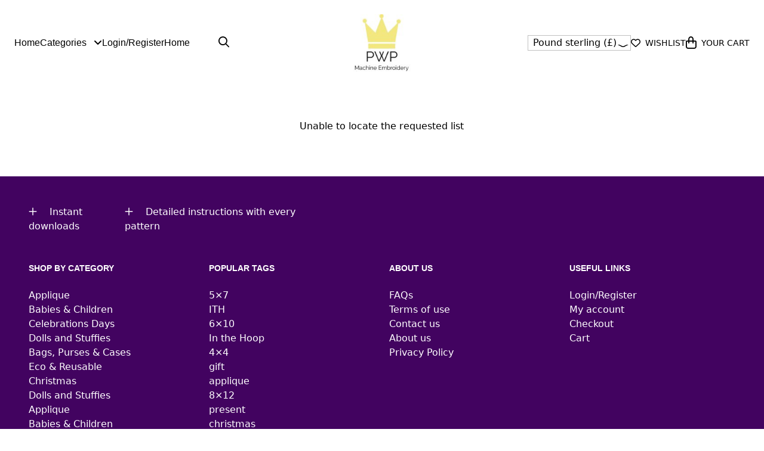

--- FILE ---
content_type: text/html; charset=UTF-8
request_url: https://www.pixiewillowpatterns.com/view-lists/?wlid=31827
body_size: 14990
content:
<!doctype html>
<html lang="en-US">
  <head>
    <!-- Google Tag Manager -->
    <script>(function(w,d,s,l,i){w[l]=w[l]||[];w[l].push({'gtm.start':
    new Date().getTime(),event:'gtm.js'});var f=d.getElementsByTagName(s)[0],
    j=d.createElement(s),dl=l!='dataLayer'?'&l='+l:'';j.async=true;j.src=
    'https://www.googletagmanager.com/gtm.js?id='+i+dl;f.parentNode.insertBefore(j,f);
    })(window,document,'script','dataLayer','GTM-5HVNQ9P');</script>
    <!-- End Google Tag Manager -->

    <meta charset="utf-8">
    <meta name="viewport" content="width=device-width, initial-scale=1">
    <title>View Lists &#8211; Pixie Willow Patterns</title>
<meta name='robots' content='max-image-preview:large' />
<link rel='dns-prefetch' href='//www.google.com' />
<link rel='dns-prefetch' href='//s.w.org' />
<script>
window._wpemojiSettings = {"baseUrl":"https:\/\/s.w.org\/images\/core\/emoji\/14.0.0\/72x72\/","ext":".png","svgUrl":"https:\/\/s.w.org\/images\/core\/emoji\/14.0.0\/svg\/","svgExt":".svg","source":{"concatemoji":"https:\/\/www.pixiewillowpatterns.com\/wp\/wp-includes\/js\/wp-emoji-release.min.js?ver=6.0.2"}};
/*! This file is auto-generated */
!function(e,a,t){var n,r,o,i=a.createElement("canvas"),p=i.getContext&&i.getContext("2d");function s(e,t){var a=String.fromCharCode,e=(p.clearRect(0,0,i.width,i.height),p.fillText(a.apply(this,e),0,0),i.toDataURL());return p.clearRect(0,0,i.width,i.height),p.fillText(a.apply(this,t),0,0),e===i.toDataURL()}function c(e){var t=a.createElement("script");t.src=e,t.defer=t.type="text/javascript",a.getElementsByTagName("head")[0].appendChild(t)}for(o=Array("flag","emoji"),t.supports={everything:!0,everythingExceptFlag:!0},r=0;r<o.length;r++)t.supports[o[r]]=function(e){if(!p||!p.fillText)return!1;switch(p.textBaseline="top",p.font="600 32px Arial",e){case"flag":return s([127987,65039,8205,9895,65039],[127987,65039,8203,9895,65039])?!1:!s([55356,56826,55356,56819],[55356,56826,8203,55356,56819])&&!s([55356,57332,56128,56423,56128,56418,56128,56421,56128,56430,56128,56423,56128,56447],[55356,57332,8203,56128,56423,8203,56128,56418,8203,56128,56421,8203,56128,56430,8203,56128,56423,8203,56128,56447]);case"emoji":return!s([129777,127995,8205,129778,127999],[129777,127995,8203,129778,127999])}return!1}(o[r]),t.supports.everything=t.supports.everything&&t.supports[o[r]],"flag"!==o[r]&&(t.supports.everythingExceptFlag=t.supports.everythingExceptFlag&&t.supports[o[r]]);t.supports.everythingExceptFlag=t.supports.everythingExceptFlag&&!t.supports.flag,t.DOMReady=!1,t.readyCallback=function(){t.DOMReady=!0},t.supports.everything||(n=function(){t.readyCallback()},a.addEventListener?(a.addEventListener("DOMContentLoaded",n,!1),e.addEventListener("load",n,!1)):(e.attachEvent("onload",n),a.attachEvent("onreadystatechange",function(){"complete"===a.readyState&&t.readyCallback()})),(e=t.source||{}).concatemoji?c(e.concatemoji):e.wpemoji&&e.twemoji&&(c(e.twemoji),c(e.wpemoji)))}(window,document,window._wpemojiSettings);
</script>
<style>
img.wp-smiley,
img.emoji {
	display: inline !important;
	border: none !important;
	box-shadow: none !important;
	height: 1em !important;
	width: 1em !important;
	margin: 0 0.07em !important;
	vertical-align: -0.1em !important;
	background: none !important;
	padding: 0 !important;
}
</style>
	<link rel='stylesheet' id='wp-block-library-css'  href='https://www.pixiewillowpatterns.com/wp/wp-includes/css/dist/block-library/style.min.css?ver=6.0.2' media='all' />
<link rel='stylesheet' id='wc-blocks-vendors-style-css'  href='https://www.pixiewillowpatterns.com/app/plugins/woocommerce/packages/woocommerce-blocks/build/wc-blocks-vendors-style.css?ver=8.3.3' media='all' />
<link rel='stylesheet' id='wc-blocks-style-css'  href='https://www.pixiewillowpatterns.com/app/plugins/woocommerce/packages/woocommerce-blocks/build/wc-blocks-style.css?ver=8.3.3' media='all' />
<link rel='stylesheet' id='fibosearchsearch-indexcss-css'  href='https://www.pixiewillowpatterns.com/app/plugins/ajax-search-for-woocommerce-premium/build/blocks/search/index.css?ver=6.0.2' media='all' />
<link rel='stylesheet' id='fibosearchsearch-nav-indexcss-css'  href='https://www.pixiewillowpatterns.com/app/plugins/ajax-search-for-woocommerce-premium/build/blocks/search-nav/index.css?ver=6.0.2' media='all' />
<style id='global-styles-inline-css'>
body{--wp--preset--color--black: #000000;--wp--preset--color--cyan-bluish-gray: #abb8c3;--wp--preset--color--white: #ffffff;--wp--preset--color--pale-pink: #f78da7;--wp--preset--color--vivid-red: #cf2e2e;--wp--preset--color--luminous-vivid-orange: #ff6900;--wp--preset--color--luminous-vivid-amber: #fcb900;--wp--preset--color--light-green-cyan: #7bdcb5;--wp--preset--color--vivid-green-cyan: #00d084;--wp--preset--color--pale-cyan-blue: #8ed1fc;--wp--preset--color--vivid-cyan-blue: #0693e3;--wp--preset--color--vivid-purple: #9b51e0;--wp--preset--color--primary: #525ddc;--wp--preset--gradient--vivid-cyan-blue-to-vivid-purple: linear-gradient(135deg,rgba(6,147,227,1) 0%,rgb(155,81,224) 100%);--wp--preset--gradient--light-green-cyan-to-vivid-green-cyan: linear-gradient(135deg,rgb(122,220,180) 0%,rgb(0,208,130) 100%);--wp--preset--gradient--luminous-vivid-amber-to-luminous-vivid-orange: linear-gradient(135deg,rgba(252,185,0,1) 0%,rgba(255,105,0,1) 100%);--wp--preset--gradient--luminous-vivid-orange-to-vivid-red: linear-gradient(135deg,rgba(255,105,0,1) 0%,rgb(207,46,46) 100%);--wp--preset--gradient--very-light-gray-to-cyan-bluish-gray: linear-gradient(135deg,rgb(238,238,238) 0%,rgb(169,184,195) 100%);--wp--preset--gradient--cool-to-warm-spectrum: linear-gradient(135deg,rgb(74,234,220) 0%,rgb(151,120,209) 20%,rgb(207,42,186) 40%,rgb(238,44,130) 60%,rgb(251,105,98) 80%,rgb(254,248,76) 100%);--wp--preset--gradient--blush-light-purple: linear-gradient(135deg,rgb(255,206,236) 0%,rgb(152,150,240) 100%);--wp--preset--gradient--blush-bordeaux: linear-gradient(135deg,rgb(254,205,165) 0%,rgb(254,45,45) 50%,rgb(107,0,62) 100%);--wp--preset--gradient--luminous-dusk: linear-gradient(135deg,rgb(255,203,112) 0%,rgb(199,81,192) 50%,rgb(65,88,208) 100%);--wp--preset--gradient--pale-ocean: linear-gradient(135deg,rgb(255,245,203) 0%,rgb(182,227,212) 50%,rgb(51,167,181) 100%);--wp--preset--gradient--electric-grass: linear-gradient(135deg,rgb(202,248,128) 0%,rgb(113,206,126) 100%);--wp--preset--gradient--midnight: linear-gradient(135deg,rgb(2,3,129) 0%,rgb(40,116,252) 100%);--wp--preset--duotone--dark-grayscale: url('#wp-duotone-dark-grayscale');--wp--preset--duotone--grayscale: url('#wp-duotone-grayscale');--wp--preset--duotone--purple-yellow: url('#wp-duotone-purple-yellow');--wp--preset--duotone--blue-red: url('#wp-duotone-blue-red');--wp--preset--duotone--midnight: url('#wp-duotone-midnight');--wp--preset--duotone--magenta-yellow: url('#wp-duotone-magenta-yellow');--wp--preset--duotone--purple-green: url('#wp-duotone-purple-green');--wp--preset--duotone--blue-orange: url('#wp-duotone-blue-orange');--wp--preset--font-size--small: 13px;--wp--preset--font-size--medium: 20px;--wp--preset--font-size--large: 36px;--wp--preset--font-size--x-large: 42px;}body { margin: 0; }.wp-site-blocks > .alignleft { float: left; margin-right: 2em; }.wp-site-blocks > .alignright { float: right; margin-left: 2em; }.wp-site-blocks > .aligncenter { justify-content: center; margin-left: auto; margin-right: auto; }.has-black-color{color: var(--wp--preset--color--black) !important;}.has-cyan-bluish-gray-color{color: var(--wp--preset--color--cyan-bluish-gray) !important;}.has-white-color{color: var(--wp--preset--color--white) !important;}.has-pale-pink-color{color: var(--wp--preset--color--pale-pink) !important;}.has-vivid-red-color{color: var(--wp--preset--color--vivid-red) !important;}.has-luminous-vivid-orange-color{color: var(--wp--preset--color--luminous-vivid-orange) !important;}.has-luminous-vivid-amber-color{color: var(--wp--preset--color--luminous-vivid-amber) !important;}.has-light-green-cyan-color{color: var(--wp--preset--color--light-green-cyan) !important;}.has-vivid-green-cyan-color{color: var(--wp--preset--color--vivid-green-cyan) !important;}.has-pale-cyan-blue-color{color: var(--wp--preset--color--pale-cyan-blue) !important;}.has-vivid-cyan-blue-color{color: var(--wp--preset--color--vivid-cyan-blue) !important;}.has-vivid-purple-color{color: var(--wp--preset--color--vivid-purple) !important;}.has-primary-color{color: var(--wp--preset--color--primary) !important;}.has-black-background-color{background-color: var(--wp--preset--color--black) !important;}.has-cyan-bluish-gray-background-color{background-color: var(--wp--preset--color--cyan-bluish-gray) !important;}.has-white-background-color{background-color: var(--wp--preset--color--white) !important;}.has-pale-pink-background-color{background-color: var(--wp--preset--color--pale-pink) !important;}.has-vivid-red-background-color{background-color: var(--wp--preset--color--vivid-red) !important;}.has-luminous-vivid-orange-background-color{background-color: var(--wp--preset--color--luminous-vivid-orange) !important;}.has-luminous-vivid-amber-background-color{background-color: var(--wp--preset--color--luminous-vivid-amber) !important;}.has-light-green-cyan-background-color{background-color: var(--wp--preset--color--light-green-cyan) !important;}.has-vivid-green-cyan-background-color{background-color: var(--wp--preset--color--vivid-green-cyan) !important;}.has-pale-cyan-blue-background-color{background-color: var(--wp--preset--color--pale-cyan-blue) !important;}.has-vivid-cyan-blue-background-color{background-color: var(--wp--preset--color--vivid-cyan-blue) !important;}.has-vivid-purple-background-color{background-color: var(--wp--preset--color--vivid-purple) !important;}.has-primary-background-color{background-color: var(--wp--preset--color--primary) !important;}.has-black-border-color{border-color: var(--wp--preset--color--black) !important;}.has-cyan-bluish-gray-border-color{border-color: var(--wp--preset--color--cyan-bluish-gray) !important;}.has-white-border-color{border-color: var(--wp--preset--color--white) !important;}.has-pale-pink-border-color{border-color: var(--wp--preset--color--pale-pink) !important;}.has-vivid-red-border-color{border-color: var(--wp--preset--color--vivid-red) !important;}.has-luminous-vivid-orange-border-color{border-color: var(--wp--preset--color--luminous-vivid-orange) !important;}.has-luminous-vivid-amber-border-color{border-color: var(--wp--preset--color--luminous-vivid-amber) !important;}.has-light-green-cyan-border-color{border-color: var(--wp--preset--color--light-green-cyan) !important;}.has-vivid-green-cyan-border-color{border-color: var(--wp--preset--color--vivid-green-cyan) !important;}.has-pale-cyan-blue-border-color{border-color: var(--wp--preset--color--pale-cyan-blue) !important;}.has-vivid-cyan-blue-border-color{border-color: var(--wp--preset--color--vivid-cyan-blue) !important;}.has-vivid-purple-border-color{border-color: var(--wp--preset--color--vivid-purple) !important;}.has-primary-border-color{border-color: var(--wp--preset--color--primary) !important;}.has-vivid-cyan-blue-to-vivid-purple-gradient-background{background: var(--wp--preset--gradient--vivid-cyan-blue-to-vivid-purple) !important;}.has-light-green-cyan-to-vivid-green-cyan-gradient-background{background: var(--wp--preset--gradient--light-green-cyan-to-vivid-green-cyan) !important;}.has-luminous-vivid-amber-to-luminous-vivid-orange-gradient-background{background: var(--wp--preset--gradient--luminous-vivid-amber-to-luminous-vivid-orange) !important;}.has-luminous-vivid-orange-to-vivid-red-gradient-background{background: var(--wp--preset--gradient--luminous-vivid-orange-to-vivid-red) !important;}.has-very-light-gray-to-cyan-bluish-gray-gradient-background{background: var(--wp--preset--gradient--very-light-gray-to-cyan-bluish-gray) !important;}.has-cool-to-warm-spectrum-gradient-background{background: var(--wp--preset--gradient--cool-to-warm-spectrum) !important;}.has-blush-light-purple-gradient-background{background: var(--wp--preset--gradient--blush-light-purple) !important;}.has-blush-bordeaux-gradient-background{background: var(--wp--preset--gradient--blush-bordeaux) !important;}.has-luminous-dusk-gradient-background{background: var(--wp--preset--gradient--luminous-dusk) !important;}.has-pale-ocean-gradient-background{background: var(--wp--preset--gradient--pale-ocean) !important;}.has-electric-grass-gradient-background{background: var(--wp--preset--gradient--electric-grass) !important;}.has-midnight-gradient-background{background: var(--wp--preset--gradient--midnight) !important;}.has-small-font-size{font-size: var(--wp--preset--font-size--small) !important;}.has-medium-font-size{font-size: var(--wp--preset--font-size--medium) !important;}.has-large-font-size{font-size: var(--wp--preset--font-size--large) !important;}.has-x-large-font-size{font-size: var(--wp--preset--font-size--x-large) !important;}
</style>
<link rel='stylesheet' id='woocommerce-wishlists-css'  href='https://www.pixiewillowpatterns.com/app/plugins/woocommerce-wishlists/assets/css/woocommerce-wishlists.min.css?ver=2.2.6' media='all' />
<link rel='stylesheet' id='woocommerce-layout-css'  href='https://www.pixiewillowpatterns.com/app/plugins/woocommerce/assets/css/woocommerce-layout.css?ver=6.9.4' media='all' />
<link rel='stylesheet' id='woocommerce-smallscreen-css'  href='https://www.pixiewillowpatterns.com/app/plugins/woocommerce/assets/css/woocommerce-smallscreen.css?ver=6.9.4' media='only screen and (max-width: 768px)' />
<link rel='stylesheet' id='woocommerce-general-css'  href='https://www.pixiewillowpatterns.com/app/plugins/woocommerce/assets/css/woocommerce.css?ver=6.9.4' media='all' />
<style id='woocommerce-inline-inline-css'>
.woocommerce form .form-row .required { visibility: visible; }
</style>
<link rel='stylesheet' id='dgwt-wcas-style-css'  href='https://www.pixiewillowpatterns.com/app/plugins/ajax-search-for-woocommerce-premium/assets/css/style.min.css?ver=1.22.1' media='all' />
<link rel='stylesheet' id='currency-switcher-css'  href='https://www.pixiewillowpatterns.com/app/plugins/woocommerce-multicurrency/src/WOOMC/Currency/Switcher/currency-switcher.css?ver=2.15.5' media='all' />
<link rel='stylesheet' id='app/0-css'  href='https://www.pixiewillowpatterns.com/app/themes/pwp/public/app.fedb44.css' media='all' />
<script src='https://www.pixiewillowpatterns.com/wp/wp-includes/js/jquery/jquery.min.js?ver=3.6.0' id='jquery-core-js'></script>
<script src='https://www.pixiewillowpatterns.com/wp/wp-includes/js/jquery/jquery-migrate.min.js?ver=3.3.2' id='jquery-migrate-js'></script>
<link rel="https://api.w.org/" href="https://www.pixiewillowpatterns.com/wp-json/" /><link rel="alternate" type="application/json" href="https://www.pixiewillowpatterns.com/wp-json/wp/v2/pages/30906" /><link rel="EditURI" type="application/rsd+xml" title="RSD" href="https://www.pixiewillowpatterns.com/wp/xmlrpc.php?rsd" />
<link rel="wlwmanifest" type="application/wlwmanifest+xml" href="https://www.pixiewillowpatterns.com/wp/wp-includes/wlwmanifest.xml" /> 
<link rel="canonical" href="https://www.pixiewillowpatterns.com/view-lists/" />
<link rel='shortlink' href='https://www.pixiewillowpatterns.com/?p=30906' />
<link rel="alternate" type="application/json+oembed" href="https://www.pixiewillowpatterns.com/wp-json/oembed/1.0/embed?url=https%3A%2F%2Fwww.pixiewillowpatterns.com%2Fview-lists%2F" />
<link rel="alternate" type="text/xml+oembed" href="https://www.pixiewillowpatterns.com/wp-json/oembed/1.0/embed?url=https%3A%2F%2Fwww.pixiewillowpatterns.com%2Fview-lists%2F&#038;format=xml" />
		<style>
			.dgwt-wcas-ico-magnifier,.dgwt-wcas-ico-magnifier-handler{max-width:20px}.dgwt-wcas-search-wrapp{max-width:600px}		</style>
			<noscript><style>.woocommerce-product-gallery{ opacity: 1 !important; }</style></noscript>
			<style id="wp-custom-css">
			.page-header > input {
	color: black !important;
}		</style>
		  </head>

  <body class="page-template-default page page-id-30906 wp-embed-responsive theme-pwp woocommerce-no-js woocommerce-multicurrency-GBP view-lists">
  <!-- Google Tag Manager (noscript) -->
  <noscript><iframe src="https://www.googletagmanager.com/ns.html?id=GTM-5HVNQ9P"
  height="0" width="0" style="display:none;visibility:hidden"></iframe></noscript>
  <!-- End Google Tag Manager (noscript) -->
  
    <svg xmlns="http://www.w3.org/2000/svg" viewBox="0 0 0 0" width="0" height="0" focusable="false" role="none" style="visibility: hidden; position: absolute; left: -9999px; overflow: hidden;" ><defs><filter id="wp-duotone-dark-grayscale"><feColorMatrix color-interpolation-filters="sRGB" type="matrix" values=" .299 .587 .114 0 0 .299 .587 .114 0 0 .299 .587 .114 0 0 .299 .587 .114 0 0 " /><feComponentTransfer color-interpolation-filters="sRGB" ><feFuncR type="table" tableValues="0 0.49803921568627" /><feFuncG type="table" tableValues="0 0.49803921568627" /><feFuncB type="table" tableValues="0 0.49803921568627" /><feFuncA type="table" tableValues="1 1" /></feComponentTransfer><feComposite in2="SourceGraphic" operator="in" /></filter></defs></svg><svg xmlns="http://www.w3.org/2000/svg" viewBox="0 0 0 0" width="0" height="0" focusable="false" role="none" style="visibility: hidden; position: absolute; left: -9999px; overflow: hidden;" ><defs><filter id="wp-duotone-grayscale"><feColorMatrix color-interpolation-filters="sRGB" type="matrix" values=" .299 .587 .114 0 0 .299 .587 .114 0 0 .299 .587 .114 0 0 .299 .587 .114 0 0 " /><feComponentTransfer color-interpolation-filters="sRGB" ><feFuncR type="table" tableValues="0 1" /><feFuncG type="table" tableValues="0 1" /><feFuncB type="table" tableValues="0 1" /><feFuncA type="table" tableValues="1 1" /></feComponentTransfer><feComposite in2="SourceGraphic" operator="in" /></filter></defs></svg><svg xmlns="http://www.w3.org/2000/svg" viewBox="0 0 0 0" width="0" height="0" focusable="false" role="none" style="visibility: hidden; position: absolute; left: -9999px; overflow: hidden;" ><defs><filter id="wp-duotone-purple-yellow"><feColorMatrix color-interpolation-filters="sRGB" type="matrix" values=" .299 .587 .114 0 0 .299 .587 .114 0 0 .299 .587 .114 0 0 .299 .587 .114 0 0 " /><feComponentTransfer color-interpolation-filters="sRGB" ><feFuncR type="table" tableValues="0.54901960784314 0.98823529411765" /><feFuncG type="table" tableValues="0 1" /><feFuncB type="table" tableValues="0.71764705882353 0.25490196078431" /><feFuncA type="table" tableValues="1 1" /></feComponentTransfer><feComposite in2="SourceGraphic" operator="in" /></filter></defs></svg><svg xmlns="http://www.w3.org/2000/svg" viewBox="0 0 0 0" width="0" height="0" focusable="false" role="none" style="visibility: hidden; position: absolute; left: -9999px; overflow: hidden;" ><defs><filter id="wp-duotone-blue-red"><feColorMatrix color-interpolation-filters="sRGB" type="matrix" values=" .299 .587 .114 0 0 .299 .587 .114 0 0 .299 .587 .114 0 0 .299 .587 .114 0 0 " /><feComponentTransfer color-interpolation-filters="sRGB" ><feFuncR type="table" tableValues="0 1" /><feFuncG type="table" tableValues="0 0.27843137254902" /><feFuncB type="table" tableValues="0.5921568627451 0.27843137254902" /><feFuncA type="table" tableValues="1 1" /></feComponentTransfer><feComposite in2="SourceGraphic" operator="in" /></filter></defs></svg><svg xmlns="http://www.w3.org/2000/svg" viewBox="0 0 0 0" width="0" height="0" focusable="false" role="none" style="visibility: hidden; position: absolute; left: -9999px; overflow: hidden;" ><defs><filter id="wp-duotone-midnight"><feColorMatrix color-interpolation-filters="sRGB" type="matrix" values=" .299 .587 .114 0 0 .299 .587 .114 0 0 .299 .587 .114 0 0 .299 .587 .114 0 0 " /><feComponentTransfer color-interpolation-filters="sRGB" ><feFuncR type="table" tableValues="0 0" /><feFuncG type="table" tableValues="0 0.64705882352941" /><feFuncB type="table" tableValues="0 1" /><feFuncA type="table" tableValues="1 1" /></feComponentTransfer><feComposite in2="SourceGraphic" operator="in" /></filter></defs></svg><svg xmlns="http://www.w3.org/2000/svg" viewBox="0 0 0 0" width="0" height="0" focusable="false" role="none" style="visibility: hidden; position: absolute; left: -9999px; overflow: hidden;" ><defs><filter id="wp-duotone-magenta-yellow"><feColorMatrix color-interpolation-filters="sRGB" type="matrix" values=" .299 .587 .114 0 0 .299 .587 .114 0 0 .299 .587 .114 0 0 .299 .587 .114 0 0 " /><feComponentTransfer color-interpolation-filters="sRGB" ><feFuncR type="table" tableValues="0.78039215686275 1" /><feFuncG type="table" tableValues="0 0.94901960784314" /><feFuncB type="table" tableValues="0.35294117647059 0.47058823529412" /><feFuncA type="table" tableValues="1 1" /></feComponentTransfer><feComposite in2="SourceGraphic" operator="in" /></filter></defs></svg><svg xmlns="http://www.w3.org/2000/svg" viewBox="0 0 0 0" width="0" height="0" focusable="false" role="none" style="visibility: hidden; position: absolute; left: -9999px; overflow: hidden;" ><defs><filter id="wp-duotone-purple-green"><feColorMatrix color-interpolation-filters="sRGB" type="matrix" values=" .299 .587 .114 0 0 .299 .587 .114 0 0 .299 .587 .114 0 0 .299 .587 .114 0 0 " /><feComponentTransfer color-interpolation-filters="sRGB" ><feFuncR type="table" tableValues="0.65098039215686 0.40392156862745" /><feFuncG type="table" tableValues="0 1" /><feFuncB type="table" tableValues="0.44705882352941 0.4" /><feFuncA type="table" tableValues="1 1" /></feComponentTransfer><feComposite in2="SourceGraphic" operator="in" /></filter></defs></svg><svg xmlns="http://www.w3.org/2000/svg" viewBox="0 0 0 0" width="0" height="0" focusable="false" role="none" style="visibility: hidden; position: absolute; left: -9999px; overflow: hidden;" ><defs><filter id="wp-duotone-blue-orange"><feColorMatrix color-interpolation-filters="sRGB" type="matrix" values=" .299 .587 .114 0 0 .299 .587 .114 0 0 .299 .587 .114 0 0 .299 .587 .114 0 0 " /><feComponentTransfer color-interpolation-filters="sRGB" ><feFuncR type="table" tableValues="0.098039215686275 1" /><feFuncG type="table" tableValues="0 0.66274509803922" /><feFuncB type="table" tableValues="0.84705882352941 0.41960784313725" /><feFuncA type="table" tableValues="1 1" /></feComponentTransfer><feComposite in2="SourceGraphic" operator="in" /></filter></defs></svg>    
    <div id="app">
      <a class="sr-only focus:not-sr-only" href="#main">
  Skip to content
</a>

<header class="banner mb-2 flex w-full py-4">
    <div class="container-fluid flex flex-wrap items-center justify-between overflow-x-hidden overflow-y-visible py-2">
        <div class="left w-1/3 flex items-center justify-start">

            <div class="inline-block sm:hidden">
                        <a class="menu-item cart-contents relative" href="https://www.pixiewillowpatterns.com/cart/" title="My Basket"> 

        <i class="fa-regular fa-bag-shopping"></i>
              <span class="cart-text ml-2 uppercase text-sm">Your Cart</span>
	            </a>
                    </div>

            <a class="search-control ml-4 sm:hidden" href="#">
                <i class="fa-regular fa-magnifying-glass text-lg"></i>
            </a>

            

            <nav class="nav-primary hidden sm:flex"
                aria-label="Primary Navigation">

                <ul id="menu-primary-navigation" class="navigation-mega ml-0 hidden md:flex justify-start items-center accordion-menu gap-x-6"><li id="nav-item-30847" class="nav-item menu-item menu-item-type-post_type menu-item-object-page menu-item-home nav-item-30847"><a href="https://www.pixiewillowpatterns.com/">Home</a></li>
<li id="nav-item-30848" class="nav-item mega-menu-parent menu-item menu-item-type-custom menu-item-object-custom dropdown nav-item-30848"><a href="#" class="dropdown-toggle" data-toggle="dropdown">Categories <i class="fa-solid fa-angle-down ml-2"></i></a><ul id="mega-menu-30848" class="menu mega-menu-inner nested dropdown-menu absolute bg-primary text-white w-full depth_0"><div class='container-fluid'><div class='w-full py-4 sm:py-12 grid grid-cols-1 sm:grid-cols-4 gap-x-8'><li id="nav_menu-14" class="mega-menu-item"><h4 class="text-dark-blue text-sm uppercase mb-6">Shop by category</h4><div class="menu-product-categories-col-1-container"><ul id="menu-product-categories-col-1" class="menu"><li id="menu-item-30852" class="menu-item menu-item-type-taxonomy menu-item-object-product_cat menu-item-30852"><a href="https://www.pixiewillowpatterns.com/product-category/raw-edge-applique/">Applique</a></li>
<li id="menu-item-30853" class="menu-item menu-item-type-taxonomy menu-item-object-product_cat menu-item-30853"><a href="https://www.pixiewillowpatterns.com/product-category/ith-children-babies/">Babies &amp; Children</a></li>
<li id="menu-item-30855" class="menu-item menu-item-type-taxonomy menu-item-object-product_cat menu-item-30855"><a href="https://www.pixiewillowpatterns.com/product-category/christmas-easter-baby-shower/">Celebrations Days</a></li>
<li id="menu-item-30857" class="menu-item menu-item-type-taxonomy menu-item-object-product_cat menu-item-30857"><a href="https://www.pixiewillowpatterns.com/product-category/dolls/">Dolls and Stuffies</a></li>
<li id="menu-item-84009" class="menu-item menu-item-type-taxonomy menu-item-object-product_cat menu-item-84009"><a href="https://www.pixiewillowpatterns.com/product-category/ith-pin-cushions-and-bags/">Bags, Purses &amp; Cases</a></li>
<li id="menu-item-30858" class="menu-item menu-item-type-taxonomy menu-item-object-product_cat menu-item-30858"><a href="https://www.pixiewillowpatterns.com/product-category/reusable/">Eco &amp; Reusable</a></li>
<li id="menu-item-84010" class="menu-item menu-item-type-taxonomy menu-item-object-product_cat menu-item-84010"><a href="https://www.pixiewillowpatterns.com/product-category/christmas/">Christmas</a></li>
<li id="menu-item-84011" class="menu-item menu-item-type-taxonomy menu-item-object-product_cat menu-item-84011"><a href="https://www.pixiewillowpatterns.com/product-category/dolls/">Dolls and Stuffies</a></li>
<li id="menu-item-84012" class="menu-item menu-item-type-taxonomy menu-item-object-product_cat menu-item-84012"><a href="https://www.pixiewillowpatterns.com/product-category/raw-edge-applique/">Applique</a></li>
<li id="menu-item-84013" class="menu-item menu-item-type-taxonomy menu-item-object-product_cat menu-item-84013"><a href="https://www.pixiewillowpatterns.com/product-category/ith-children-babies/">Babies &amp; Children</a></li>
<li id="menu-item-84014" class="menu-item menu-item-type-taxonomy menu-item-object-product_cat menu-item-84014"><a href="https://www.pixiewillowpatterns.com/product-category/christmas-easter-baby-shower/">Celebrations Days</a></li>
<li id="menu-item-84015" class="menu-item menu-item-type-taxonomy menu-item-object-product_cat menu-item-84015"><a href="https://www.pixiewillowpatterns.com/product-category/birthdays/">Birthdays</a></li>
<li id="menu-item-84016" class="menu-item menu-item-type-taxonomy menu-item-object-product_cat menu-item-84016"><a href="https://www.pixiewillowpatterns.com/product-category/get-creative/">Get Creative</a></li>
<li id="menu-item-84017" class="menu-item menu-item-type-taxonomy menu-item-object-product_cat menu-item-84017"><a href="https://www.pixiewillowpatterns.com/product-category/halloween/">Halloween</a></li>
<li id="menu-item-84018" class="menu-item menu-item-type-taxonomy menu-item-object-product_cat menu-item-84018"><a href="https://www.pixiewillowpatterns.com/product-category/placemats-kitchen/">Placemats &amp; Kitchen</a></li>
<li id="menu-item-84019" class="menu-item menu-item-type-taxonomy menu-item-object-product_cat menu-item-84019"><a href="https://www.pixiewillowpatterns.com/product-category/reusable/">Eco &amp; Reusable</a></li>
<li id="menu-item-84020" class="menu-item menu-item-type-taxonomy menu-item-object-product_cat menu-item-84020"><a href="https://www.pixiewillowpatterns.com/product-category/dogs/">Dogs</a></li>
<li id="menu-item-84021" class="menu-item menu-item-type-taxonomy menu-item-object-product_cat menu-item-84021"><a href="https://www.pixiewillowpatterns.com/product-category/mug-rugs-coasters/">Mug Rugs &amp; Coasters</a></li>
<li id="menu-item-84022" class="menu-item menu-item-type-taxonomy menu-item-object-product_cat menu-item-84022"><a href="https://www.pixiewillowpatterns.com/product-category/eatser/">Easter</a></li>
<li id="menu-item-84023" class="menu-item menu-item-type-taxonomy menu-item-object-product_cat menu-item-84023"><a href="https://www.pixiewillowpatterns.com/product-category/ith-quilting-and-pattern-blocks/">Quilting</a></li>
<li id="menu-item-84024" class="menu-item menu-item-type-taxonomy menu-item-object-product_cat menu-item-84024"><a href="https://www.pixiewillowpatterns.com/product-category/cats-pets/">Cats</a></li>
<li id="menu-item-84025" class="menu-item menu-item-type-taxonomy menu-item-object-product_cat menu-item-84025"><a href="https://www.pixiewillowpatterns.com/product-category/valentines-day/">Valentines Day</a></li>
</ul></div></li><li id="nav_menu-15" class="mega-menu-item"><h4 class="text-dark-blue text-sm uppercase mb-6">.</h4><div class="menu-product-categories-col-2-container"><ul id="menu-product-categories-col-2" class="menu"><li id="menu-item-30859" class="menu-item menu-item-type-taxonomy menu-item-object-product_cat menu-item-30859"><a href="https://www.pixiewillowpatterns.com/product-category/ith-pin-cushions-and-bags/">Bags, Purses &amp; Cases</a></li>
<li id="menu-item-30864" class="menu-item menu-item-type-taxonomy menu-item-object-product_cat menu-item-30864"><a href="https://www.pixiewillowpatterns.com/product-category/ith-quilting-and-pattern-blocks/">Quilting</a></li>
</ul></div></li><li id="nav_menu-16" class="mega-menu-item"><h4 class="text-dark-blue text-sm uppercase mb-6">Popular tags</h4><div class="menu-product-tags-container"><ul id="menu-product-tags" class="menu"><li id="menu-item-30867" class="menu-item menu-item-type-taxonomy menu-item-object-product_tag menu-item-30867"><a href="https://www.pixiewillowpatterns.com/product-tag/5x7/">5&#215;7</a></li>
<li id="menu-item-30868" class="menu-item menu-item-type-taxonomy menu-item-object-product_tag menu-item-30868"><a href="https://www.pixiewillowpatterns.com/product-tag/ith/">ITH</a></li>
<li id="menu-item-30869" class="menu-item menu-item-type-taxonomy menu-item-object-product_tag menu-item-30869"><a href="https://www.pixiewillowpatterns.com/product-tag/6x10/">6&#215;10</a></li>
<li id="menu-item-30870" class="menu-item menu-item-type-taxonomy menu-item-object-product_tag menu-item-30870"><a href="https://www.pixiewillowpatterns.com/product-tag/in-the-hoop/">In the Hoop</a></li>
<li id="menu-item-30871" class="menu-item menu-item-type-taxonomy menu-item-object-product_tag menu-item-30871"><a href="https://www.pixiewillowpatterns.com/product-tag/4x4/">4&#215;4</a></li>
<li id="menu-item-30872" class="menu-item menu-item-type-taxonomy menu-item-object-product_tag menu-item-30872"><a href="https://www.pixiewillowpatterns.com/product-tag/gift/">gift</a></li>
<li id="menu-item-30873" class="menu-item menu-item-type-taxonomy menu-item-object-product_tag menu-item-30873"><a href="https://www.pixiewillowpatterns.com/product-tag/applique/">applique</a></li>
<li id="menu-item-30874" class="menu-item menu-item-type-taxonomy menu-item-object-product_tag menu-item-30874"><a href="https://www.pixiewillowpatterns.com/product-tag/8x12/">8&#215;12</a></li>
<li id="menu-item-30875" class="menu-item menu-item-type-taxonomy menu-item-object-product_tag menu-item-30875"><a href="https://www.pixiewillowpatterns.com/product-tag/present/">present</a></li>
<li id="menu-item-30876" class="menu-item menu-item-type-taxonomy menu-item-object-product_tag menu-item-30876"><a href="https://www.pixiewillowpatterns.com/product-tag/christmas/">christmas</a></li>
</ul></div></li><li id="nav_menu-17" class="mega-menu-item"><div class="menu-mm-featured-links-container"><ul id="menu-mm-featured-links" class="menu"><li id="menu-item-30877" class="mm-featured-link menu-item menu-item-type-post_type menu-item-object-page menu-item-30877"><a href="https://www.pixiewillowpatterns.com/sale-items/">Sale Items</a></li>
</ul></div></li></div></div></ul></li>
<li id="nav-item-31035" class="nav-item menu-item menu-item-type-post_type menu-item-object-page nav-item-31035"><a href="https://www.pixiewillowpatterns.com/my-account/">Login/Register</a></li>
<li id="nav-item-84027" class="nav-item menu-item menu-item-type-post_type menu-item-object-page menu-item-home nav-item-84027"><a href="https://www.pixiewillowpatterns.com/">Home</a></li>
</ul>
                <ul id="menu-primary-navigation-1" class="navigation-mega ml-0 block md:hidden justify-start items-center accordion-menu gap-x-6"><li class="nav-item menu-item menu-item-type-post_type menu-item-object-page menu-item-home nav-item-30847"><a href="https://www.pixiewillowpatterns.com/">Home</a></li>
<li class="nav-item mega-menu-parent menu-item menu-item-type-custom menu-item-object-custom dropdown nav-item-30848"><a href="#" class="dropdown-toggle" data-toggle="dropdown">Categories <i class="fa-solid fa-angle-down ml-2"></i></a><ul id="mega-menu-30848" class="menu mega-menu-inner nested dropdown-menu absolute bg-primary text-white w-full depth_0"><div class='container-fluid'><div class='w-full py-4 sm:py-12 grid grid-cols-1 sm:grid-cols-4 gap-x-8'><li id="nav_menu-14" class="mega-menu-item"><h4 class="text-dark-blue text-sm uppercase mb-6">Shop by category</h4><div class="menu-product-categories-col-1-container"><ul id="menu-product-categories-col-3" class="menu"><li class="menu-item menu-item-type-taxonomy menu-item-object-product_cat menu-item-30852"><a href="https://www.pixiewillowpatterns.com/product-category/raw-edge-applique/">Applique</a></li>
<li class="menu-item menu-item-type-taxonomy menu-item-object-product_cat menu-item-30853"><a href="https://www.pixiewillowpatterns.com/product-category/ith-children-babies/">Babies &amp; Children</a></li>
<li class="menu-item menu-item-type-taxonomy menu-item-object-product_cat menu-item-30855"><a href="https://www.pixiewillowpatterns.com/product-category/christmas-easter-baby-shower/">Celebrations Days</a></li>
<li class="menu-item menu-item-type-taxonomy menu-item-object-product_cat menu-item-30857"><a href="https://www.pixiewillowpatterns.com/product-category/dolls/">Dolls and Stuffies</a></li>
<li class="menu-item menu-item-type-taxonomy menu-item-object-product_cat menu-item-84009"><a href="https://www.pixiewillowpatterns.com/product-category/ith-pin-cushions-and-bags/">Bags, Purses &amp; Cases</a></li>
<li class="menu-item menu-item-type-taxonomy menu-item-object-product_cat menu-item-30858"><a href="https://www.pixiewillowpatterns.com/product-category/reusable/">Eco &amp; Reusable</a></li>
<li class="menu-item menu-item-type-taxonomy menu-item-object-product_cat menu-item-84010"><a href="https://www.pixiewillowpatterns.com/product-category/christmas/">Christmas</a></li>
<li class="menu-item menu-item-type-taxonomy menu-item-object-product_cat menu-item-84011"><a href="https://www.pixiewillowpatterns.com/product-category/dolls/">Dolls and Stuffies</a></li>
<li class="menu-item menu-item-type-taxonomy menu-item-object-product_cat menu-item-84012"><a href="https://www.pixiewillowpatterns.com/product-category/raw-edge-applique/">Applique</a></li>
<li class="menu-item menu-item-type-taxonomy menu-item-object-product_cat menu-item-84013"><a href="https://www.pixiewillowpatterns.com/product-category/ith-children-babies/">Babies &amp; Children</a></li>
<li class="menu-item menu-item-type-taxonomy menu-item-object-product_cat menu-item-84014"><a href="https://www.pixiewillowpatterns.com/product-category/christmas-easter-baby-shower/">Celebrations Days</a></li>
<li class="menu-item menu-item-type-taxonomy menu-item-object-product_cat menu-item-84015"><a href="https://www.pixiewillowpatterns.com/product-category/birthdays/">Birthdays</a></li>
<li class="menu-item menu-item-type-taxonomy menu-item-object-product_cat menu-item-84016"><a href="https://www.pixiewillowpatterns.com/product-category/get-creative/">Get Creative</a></li>
<li class="menu-item menu-item-type-taxonomy menu-item-object-product_cat menu-item-84017"><a href="https://www.pixiewillowpatterns.com/product-category/halloween/">Halloween</a></li>
<li class="menu-item menu-item-type-taxonomy menu-item-object-product_cat menu-item-84018"><a href="https://www.pixiewillowpatterns.com/product-category/placemats-kitchen/">Placemats &amp; Kitchen</a></li>
<li class="menu-item menu-item-type-taxonomy menu-item-object-product_cat menu-item-84019"><a href="https://www.pixiewillowpatterns.com/product-category/reusable/">Eco &amp; Reusable</a></li>
<li class="menu-item menu-item-type-taxonomy menu-item-object-product_cat menu-item-84020"><a href="https://www.pixiewillowpatterns.com/product-category/dogs/">Dogs</a></li>
<li class="menu-item menu-item-type-taxonomy menu-item-object-product_cat menu-item-84021"><a href="https://www.pixiewillowpatterns.com/product-category/mug-rugs-coasters/">Mug Rugs &amp; Coasters</a></li>
<li class="menu-item menu-item-type-taxonomy menu-item-object-product_cat menu-item-84022"><a href="https://www.pixiewillowpatterns.com/product-category/eatser/">Easter</a></li>
<li class="menu-item menu-item-type-taxonomy menu-item-object-product_cat menu-item-84023"><a href="https://www.pixiewillowpatterns.com/product-category/ith-quilting-and-pattern-blocks/">Quilting</a></li>
<li class="menu-item menu-item-type-taxonomy menu-item-object-product_cat menu-item-84024"><a href="https://www.pixiewillowpatterns.com/product-category/cats-pets/">Cats</a></li>
<li class="menu-item menu-item-type-taxonomy menu-item-object-product_cat menu-item-84025"><a href="https://www.pixiewillowpatterns.com/product-category/valentines-day/">Valentines Day</a></li>
</ul></div></li><li id="nav_menu-15" class="mega-menu-item"><h4 class="text-dark-blue text-sm uppercase mb-6">.</h4><div class="menu-product-categories-col-2-container"><ul id="menu-product-categories-col-4" class="menu"><li class="menu-item menu-item-type-taxonomy menu-item-object-product_cat menu-item-30859"><a href="https://www.pixiewillowpatterns.com/product-category/ith-pin-cushions-and-bags/">Bags, Purses &amp; Cases</a></li>
<li class="menu-item menu-item-type-taxonomy menu-item-object-product_cat menu-item-30864"><a href="https://www.pixiewillowpatterns.com/product-category/ith-quilting-and-pattern-blocks/">Quilting</a></li>
</ul></div></li><li id="nav_menu-16" class="mega-menu-item"><h4 class="text-dark-blue text-sm uppercase mb-6">Popular tags</h4><div class="menu-product-tags-container"><ul id="menu-product-tags-1" class="menu"><li class="menu-item menu-item-type-taxonomy menu-item-object-product_tag menu-item-30867"><a href="https://www.pixiewillowpatterns.com/product-tag/5x7/">5&#215;7</a></li>
<li class="menu-item menu-item-type-taxonomy menu-item-object-product_tag menu-item-30868"><a href="https://www.pixiewillowpatterns.com/product-tag/ith/">ITH</a></li>
<li class="menu-item menu-item-type-taxonomy menu-item-object-product_tag menu-item-30869"><a href="https://www.pixiewillowpatterns.com/product-tag/6x10/">6&#215;10</a></li>
<li class="menu-item menu-item-type-taxonomy menu-item-object-product_tag menu-item-30870"><a href="https://www.pixiewillowpatterns.com/product-tag/in-the-hoop/">In the Hoop</a></li>
<li class="menu-item menu-item-type-taxonomy menu-item-object-product_tag menu-item-30871"><a href="https://www.pixiewillowpatterns.com/product-tag/4x4/">4&#215;4</a></li>
<li class="menu-item menu-item-type-taxonomy menu-item-object-product_tag menu-item-30872"><a href="https://www.pixiewillowpatterns.com/product-tag/gift/">gift</a></li>
<li class="menu-item menu-item-type-taxonomy menu-item-object-product_tag menu-item-30873"><a href="https://www.pixiewillowpatterns.com/product-tag/applique/">applique</a></li>
<li class="menu-item menu-item-type-taxonomy menu-item-object-product_tag menu-item-30874"><a href="https://www.pixiewillowpatterns.com/product-tag/8x12/">8&#215;12</a></li>
<li class="menu-item menu-item-type-taxonomy menu-item-object-product_tag menu-item-30875"><a href="https://www.pixiewillowpatterns.com/product-tag/present/">present</a></li>
<li class="menu-item menu-item-type-taxonomy menu-item-object-product_tag menu-item-30876"><a href="https://www.pixiewillowpatterns.com/product-tag/christmas/">christmas</a></li>
</ul></div></li><li id="nav_menu-17" class="mega-menu-item"><div class="menu-mm-featured-links-container"><ul id="menu-mm-featured-links-1" class="menu"><li class="mm-featured-link menu-item menu-item-type-post_type menu-item-object-page menu-item-30877"><a href="https://www.pixiewillowpatterns.com/sale-items/">Sale Items</a></li>
</ul></div></li></div></div></ul></li>
<li class="nav-item menu-item menu-item-type-post_type menu-item-object-page nav-item-31035"><a href="https://www.pixiewillowpatterns.com/my-account/">Login/Register</a></li>
<li class="nav-item menu-item menu-item-type-post_type menu-item-object-page menu-item-home nav-item-84027"><a href="https://www.pixiewillowpatterns.com/">Home</a></li>
</ul>
            </nav>

            <a class="search-control ml-12 hidden sm:block" href="#">
                <i class="fa-regular fa-magnifying-glass text-lg"></i>
            </a>

        </div>


        <div class="center w-1/3 text-center">

            
            <a href="https://www.pixiewillowpatterns.com">

                <img class="header-logo mx-auto h-20 w-auto sm:h-24" src="https://www.pixiewillowpatterns.com/app/uploads/2019/01/cropped-LogoMakr-0SbFlS-300dpi-1-e1675191488478.jpeg"
                    alt="Pixie Willow Patterns" />

            </a>
        
    </div>

    <div class="right w-1/3">


        <ul class="hidden w-full items-center justify-end gap-x-12 sm:flex">

            <li>
                <span class="woocommerce-currency-switcher"
		tabindex="0"
		role="navigation"
		aria-label="Currency Switcher">
		<div class="selector currency-GBP">
		<span class="currency-no-flag"></span>
		<span class="option-text">Pound sterling (&pound;)</span>
		<span class="chevron-down"></span>
	</div>

	<div class="dropdown-content">
					<form method="post" class="currency-AUD">
			<input type="hidden" name="currency"
					value="AUD">
			<button class="option-submit">
				<span class="currency-no-flag"></span>
				<span class="option-text">Australian dollar (&#036;)</span>
			</button>
		</form>
					<form method="post" class="currency-USD">
			<input type="hidden" name="currency"
					value="USD">
			<button class="option-submit">
				<span class="currency-no-flag"></span>
				<span class="option-text">United States (US) dollar (&#036;)</span>
			</button>
		</form>
		</div>
</span>
            </li>

            <li>
                <a href="https://www.pixiewillowpatterns.com/wishlist/" class="flex items-center">
                    <i class="fa-regular fa-heart"></i> <span class="ml-2 text-sm uppercase">Wishlist</span>
                </a>
            </li>

            <li>
                        <a class="menu-item cart-contents relative" href="https://www.pixiewillowpatterns.com/cart/" title="My Basket"> 

        <i class="fa-regular fa-bag-shopping"></i>
              <span class="cart-text ml-2 uppercase text-sm">Your Cart</span>
	            </a>
                    </li>
        </ul>

        <a class="menu-toggle float-right ml-0" href="#">
            <div class="hamburger-menu z-100 block w-1/2 justify-end sm:hidden md:w-full">
                <div class="hamburger-menu-line my-1"></div>
                <div class="hamburger-menu-line my-1"></div>
                <div class="hamburger-menu-line my-1"></div>
            </div>
        </a>


    </div>
</div>


</header>
<div class="search-form flex w-full justify-center border-t border-gray-100 bg-white p-6">
<div  class="dgwt-wcas-search-wrapp dgwt-wcas-has-submit woocommerce dgwt-wcas-style-pirx js-dgwt-wcas-layout-classic dgwt-wcas-layout-classic js-dgwt-wcas-mobile-overlay-enabled">
		<form class="dgwt-wcas-search-form" role="search" action="https://www.pixiewillowpatterns.com/" method="get">
		<div class="dgwt-wcas-sf-wrapp">
						<label class="screen-reader-text"
			       for="dgwt-wcas-search-input-1">Products search</label>

			<input id="dgwt-wcas-search-input-1"
			       type="search"
			       class="dgwt-wcas-search-input"
			       name="s"
			       value=""
			       placeholder="Search for products..."
			       autocomplete="off"
				   			/>
			<div class="dgwt-wcas-preloader"></div>

			<div class="dgwt-wcas-voice-search"></div>

							<button type="submit"
				        aria-label="Search"
				        class="dgwt-wcas-search-submit">				<svg class="dgwt-wcas-ico-magnifier" xmlns="http://www.w3.org/2000/svg" width="18" height="18" viewBox="0 0 18 18">
					<path  d=" M 16.722523,17.901412 C 16.572585,17.825208 15.36088,16.670476 14.029846,15.33534 L 11.609782,12.907819 11.01926,13.29667 C 8.7613237,14.783493 5.6172703,14.768302 3.332423,13.259528 -0.07366363,11.010358 -1.0146502,6.5989684 1.1898146,3.2148776
						  1.5505179,2.6611594 2.4056498,1.7447266 2.9644271,1.3130497 3.4423015,0.94387379 4.3921825,0.48568469 5.1732652,0.2475835 5.886299,0.03022609 6.1341883,0 7.2037391,0 8.2732897,0 8.521179,0.03022609 9.234213,0.2475835 c 0.781083,0.23810119 1.730962,0.69629029 2.208837,1.0654662
						  0.532501,0.4113763 1.39922,1.3400096 1.760153,1.8858877 1.520655,2.2998531 1.599025,5.3023778 0.199549,7.6451086 -0.208076,0.348322 -0.393306,0.668209 -0.411622,0.710863 -0.01831,0.04265 1.065556,1.18264 2.408603,2.533307 1.343046,1.350666 2.486621,2.574792 2.541278,2.720279 0.282475,0.7519
						  -0.503089,1.456506 -1.218488,1.092917 z M 8.4027892,12.475062 C 9.434946,12.25579 10.131043,11.855461 10.99416,10.984753 11.554519,10.419467 11.842507,10.042366 12.062078,9.5863882 12.794223,8.0659672 12.793657,6.2652398 12.060578,4.756293 11.680383,3.9737304 10.453587,2.7178427
						  9.730569,2.3710306 8.6921295,1.8729196 8.3992147,1.807606 7.2037567,1.807606 6.0082984,1.807606 5.7153841,1.87292 4.6769446,2.3710306 3.9539263,2.7178427 2.7271301,3.9737304 2.3469352,4.756293 1.6138384,6.2652398 1.6132726,8.0659672 2.3454252,9.5863882 c 0.4167354,0.8654208 1.5978784,2.0575608
						  2.4443766,2.4671358 1.0971012,0.530827 2.3890403,0.681561 3.6130134,0.421538 z
					"/>
				</svg>
				</button>
			
			<input type="hidden" name="post_type" value="product"/>
			<input type="hidden" name="dgwt_wcas" value="1"/>

			
					</div>
	</form>
</div>
</div>

  <main id="main" class="main">
           <div class="container">
    <div id="wl-wrapper" class="woocommerce">

							
        <ul class="woocommerce_error woocommerce-errror">
            <li>
				Unable to locate the requested list            </li>
        </ul>

    </div>


</div>

    </main>

  

<footer class="content-info bg-primary text-white py-6 sm:py-12 mt-6">
  <div class="px-12">
    
    
    <div class="row flex w-full gap-x-12 justify-start pb-12">
          <div class="left hidden sm:flex gap-x-12 w-1/2">
                  <div class="usp inline-block">
            <i class="fa-regular fa-plus mr-4"></i> Instant downloads          </div>
                  <div class="usp inline-block">
            <i class="fa-regular fa-plus mr-4"></i> Detailed instructions with every pattern          </div>
              </div>
    
    
      <div class="right flex w-full sm:w-1/2 justify-center sm:justify-end">
        <ul class="socials flex gap-x-4 sm:gap-x-12 justify-end">
          </ul>

      </div>

        

    </div>

    <div class="row">
      <div class="grid grid-cols-1 sm:grid-cols-4 gap-2 sm:gap-6">

        <div class="footer-col">
          <section class="widget nav_menu-5 widget_nav_menu"><h4 class="text-sm uppercase">Shop by category</h4><div class="menu-product-categories-col-1-container"><ul id="menu-product-categories-col-5" class="menu"><li class="menu-item menu-item-type-taxonomy menu-item-object-product_cat menu-item-30852"><a href="https://www.pixiewillowpatterns.com/product-category/raw-edge-applique/">Applique</a></li>
<li class="menu-item menu-item-type-taxonomy menu-item-object-product_cat menu-item-30853"><a href="https://www.pixiewillowpatterns.com/product-category/ith-children-babies/">Babies &amp; Children</a></li>
<li class="menu-item menu-item-type-taxonomy menu-item-object-product_cat menu-item-30855"><a href="https://www.pixiewillowpatterns.com/product-category/christmas-easter-baby-shower/">Celebrations Days</a></li>
<li class="menu-item menu-item-type-taxonomy menu-item-object-product_cat menu-item-30857"><a href="https://www.pixiewillowpatterns.com/product-category/dolls/">Dolls and Stuffies</a></li>
<li class="menu-item menu-item-type-taxonomy menu-item-object-product_cat menu-item-84009"><a href="https://www.pixiewillowpatterns.com/product-category/ith-pin-cushions-and-bags/">Bags, Purses &amp; Cases</a></li>
<li class="menu-item menu-item-type-taxonomy menu-item-object-product_cat menu-item-30858"><a href="https://www.pixiewillowpatterns.com/product-category/reusable/">Eco &amp; Reusable</a></li>
<li class="menu-item menu-item-type-taxonomy menu-item-object-product_cat menu-item-84010"><a href="https://www.pixiewillowpatterns.com/product-category/christmas/">Christmas</a></li>
<li class="menu-item menu-item-type-taxonomy menu-item-object-product_cat menu-item-84011"><a href="https://www.pixiewillowpatterns.com/product-category/dolls/">Dolls and Stuffies</a></li>
<li class="menu-item menu-item-type-taxonomy menu-item-object-product_cat menu-item-84012"><a href="https://www.pixiewillowpatterns.com/product-category/raw-edge-applique/">Applique</a></li>
<li class="menu-item menu-item-type-taxonomy menu-item-object-product_cat menu-item-84013"><a href="https://www.pixiewillowpatterns.com/product-category/ith-children-babies/">Babies &amp; Children</a></li>
<li class="menu-item menu-item-type-taxonomy menu-item-object-product_cat menu-item-84014"><a href="https://www.pixiewillowpatterns.com/product-category/christmas-easter-baby-shower/">Celebrations Days</a></li>
<li class="menu-item menu-item-type-taxonomy menu-item-object-product_cat menu-item-84015"><a href="https://www.pixiewillowpatterns.com/product-category/birthdays/">Birthdays</a></li>
<li class="menu-item menu-item-type-taxonomy menu-item-object-product_cat menu-item-84016"><a href="https://www.pixiewillowpatterns.com/product-category/get-creative/">Get Creative</a></li>
<li class="menu-item menu-item-type-taxonomy menu-item-object-product_cat menu-item-84017"><a href="https://www.pixiewillowpatterns.com/product-category/halloween/">Halloween</a></li>
<li class="menu-item menu-item-type-taxonomy menu-item-object-product_cat menu-item-84018"><a href="https://www.pixiewillowpatterns.com/product-category/placemats-kitchen/">Placemats &amp; Kitchen</a></li>
<li class="menu-item menu-item-type-taxonomy menu-item-object-product_cat menu-item-84019"><a href="https://www.pixiewillowpatterns.com/product-category/reusable/">Eco &amp; Reusable</a></li>
<li class="menu-item menu-item-type-taxonomy menu-item-object-product_cat menu-item-84020"><a href="https://www.pixiewillowpatterns.com/product-category/dogs/">Dogs</a></li>
<li class="menu-item menu-item-type-taxonomy menu-item-object-product_cat menu-item-84021"><a href="https://www.pixiewillowpatterns.com/product-category/mug-rugs-coasters/">Mug Rugs &amp; Coasters</a></li>
<li class="menu-item menu-item-type-taxonomy menu-item-object-product_cat menu-item-84022"><a href="https://www.pixiewillowpatterns.com/product-category/eatser/">Easter</a></li>
<li class="menu-item menu-item-type-taxonomy menu-item-object-product_cat menu-item-84023"><a href="https://www.pixiewillowpatterns.com/product-category/ith-quilting-and-pattern-blocks/">Quilting</a></li>
<li class="menu-item menu-item-type-taxonomy menu-item-object-product_cat menu-item-84024"><a href="https://www.pixiewillowpatterns.com/product-category/cats-pets/">Cats</a></li>
<li class="menu-item menu-item-type-taxonomy menu-item-object-product_cat menu-item-84025"><a href="https://www.pixiewillowpatterns.com/product-category/valentines-day/">Valentines Day</a></li>
</ul></div></section>        </div>

        <div class="footer-col">
          <section class="widget nav_menu-6 widget_nav_menu"><h4 class="text-sm uppercase">Popular tags</h4><div class="menu-product-tags-container"><ul id="menu-product-tags-2" class="menu"><li class="menu-item menu-item-type-taxonomy menu-item-object-product_tag menu-item-30867"><a href="https://www.pixiewillowpatterns.com/product-tag/5x7/">5&#215;7</a></li>
<li class="menu-item menu-item-type-taxonomy menu-item-object-product_tag menu-item-30868"><a href="https://www.pixiewillowpatterns.com/product-tag/ith/">ITH</a></li>
<li class="menu-item menu-item-type-taxonomy menu-item-object-product_tag menu-item-30869"><a href="https://www.pixiewillowpatterns.com/product-tag/6x10/">6&#215;10</a></li>
<li class="menu-item menu-item-type-taxonomy menu-item-object-product_tag menu-item-30870"><a href="https://www.pixiewillowpatterns.com/product-tag/in-the-hoop/">In the Hoop</a></li>
<li class="menu-item menu-item-type-taxonomy menu-item-object-product_tag menu-item-30871"><a href="https://www.pixiewillowpatterns.com/product-tag/4x4/">4&#215;4</a></li>
<li class="menu-item menu-item-type-taxonomy menu-item-object-product_tag menu-item-30872"><a href="https://www.pixiewillowpatterns.com/product-tag/gift/">gift</a></li>
<li class="menu-item menu-item-type-taxonomy menu-item-object-product_tag menu-item-30873"><a href="https://www.pixiewillowpatterns.com/product-tag/applique/">applique</a></li>
<li class="menu-item menu-item-type-taxonomy menu-item-object-product_tag menu-item-30874"><a href="https://www.pixiewillowpatterns.com/product-tag/8x12/">8&#215;12</a></li>
<li class="menu-item menu-item-type-taxonomy menu-item-object-product_tag menu-item-30875"><a href="https://www.pixiewillowpatterns.com/product-tag/present/">present</a></li>
<li class="menu-item menu-item-type-taxonomy menu-item-object-product_tag menu-item-30876"><a href="https://www.pixiewillowpatterns.com/product-tag/christmas/">christmas</a></li>
</ul></div></section>        </div>

        <div class="footer-col">
          <section class="widget nav_menu-7 widget_nav_menu"><h4 class="text-sm uppercase">About us</h4><div class="menu-footer-about-container"><ul id="menu-footer-about" class="menu"><li id="menu-item-30878" class="menu-item menu-item-type-post_type menu-item-object-page menu-item-30878"><a href="https://www.pixiewillowpatterns.com/faq/">FAQs</a></li>
<li id="menu-item-30879" class="menu-item menu-item-type-post_type menu-item-object-page menu-item-30879"><a href="https://www.pixiewillowpatterns.com/terms-of-use/">Terms of use</a></li>
<li id="menu-item-30880" class="menu-item menu-item-type-post_type menu-item-object-page menu-item-30880"><a href="https://www.pixiewillowpatterns.com/contact-us/">Contact us</a></li>
<li id="menu-item-30881" class="menu-item menu-item-type-post_type menu-item-object-page menu-item-30881"><a href="https://www.pixiewillowpatterns.com/about-us/">About us</a></li>
<li id="menu-item-30882" class="menu-item menu-item-type-post_type menu-item-object-page menu-item-30882"><a href="https://www.pixiewillowpatterns.com/about-us/privacy-policy/">Privacy Policy</a></li>
</ul></div></section>        </div>

        <div class="footer-col">
          <section class="widget nav_menu-8 widget_nav_menu"><h4 class="text-sm uppercase">Useful Links</h4><div class="menu-useful-links-container"><ul id="menu-useful-links" class="menu"><li id="menu-item-30883" class="menu-item menu-item-type-post_type menu-item-object-page menu-item-30883"><a href="https://www.pixiewillowpatterns.com/my-account/">Login/Register</a></li>
<li id="menu-item-30886" class="menu-item menu-item-type-post_type menu-item-object-page menu-item-30886"><a href="https://www.pixiewillowpatterns.com/my-account/">My account</a></li>
<li id="menu-item-30884" class="menu-item menu-item-type-post_type menu-item-object-page menu-item-30884"><a href="https://www.pixiewillowpatterns.com/checkout/">Checkout</a></li>
<li id="menu-item-30885" class="menu-item menu-item-type-post_type menu-item-object-page menu-item-30885"><a href="https://www.pixiewillowpatterns.com/cart/">Cart</a></li>
</ul></div></section>        </div>

      </div>
    </div>
    <div class="row mt-12 text-center">
      <p>© all rights reserved, Pixie Willow Patterns</p>

      <p>Website by <a href="https://www.imaginaire.co.uk" target="_blank" rel="noopener">Imaginaire</a></p>
    </div>
  </div>
  
</footer>
<script src="https://kit.fontawesome.com/70e0aa06cb.js" crossorigin="anonymous"></script>    </div>

        
                <div class="wl-modal" id="share-via-email-31827" tabindex="-1" role="dialog" aria-labelledby="myModalLabel" aria-hidden="true" style="display:none;z-index:9999;">
                    <div class="wl-modal-header">
                        <button type="button" class="close" data-dismiss="modal" aria-hidden="true">×</button>
                        <h1 id="myModalLabel">Share this list via e-mail </h1>
                    </div>
                    <div class="wl-modal-body">
                        <form id="share-via-email-31827-form" action="" method="POST">
                            <p class="form-row form-row-wide" class="wishlist_name">
                                <label for="wishlist_email_from">Your name:</label>
                                <input type="text" class="input-text" name="wishlist_email_from" value="Marie Hull"/>
                            </p>
                            <p class="form-row form-row-wide">
                                <label for="wishlist_email_to">To:</label>
                                <textarea class="wl-em-to" name="wishlist_email_to" rows="2" placeholder="Type in e-mail addresses: jo@example.com, jan@example.com."></textarea>
                            </p>
                            <p class="form-row form-row-wide">
                                <label for="wishlist_content">Add a note:</label>
                                <textarea class="wl-em-note" name="wishlist_content" rows="4"></textarea>
                            </p>
                            <div class="clear"></div>
                            <input type="hidden" name="wishlist_id" value="31827"/>
                            <input type="hidden" name="wishlist-action" value="share-via-email"/>
							<input type="hidden" id="_n" name="_n" value="0bb4be8753" /><input type="hidden" name="_wp_http_referer" value="/view-lists/?wlid=31827" /><input type="hidden" id="_n" name="_n" value="0bb4be8753" /><input type="hidden" name="_wp_http_referer" value="/view-lists/?wlid=31827" />                        </form>
                    </div>
                    <div class="wl-modal-footer">
                        <button class="button alt share-via-email-button" data-form="share-via-email-31827-form" aria-hidden="true">Send email</button>
                    </div>
                </div>

				
<div id="wl-list-pop-wrap" style="display:none;"></div><!-- /wl-list-pop-wrap -->
<div class="wl-list-pop woocommerce" style="display:none;">
    <!--<a class="wl-pop-head">Add to Wishlist</a>-->
    <dl>
				
				
				    </dl>
		        <strong><a rel="nofollow" class="wl-add-to-single button" data-listid="session" href="#">Create a new list</a></strong>
	</div>
		<script>
			function woomc_ready(fn) {
				if (document.readyState !== 'loading') {
					fn();
				} else {
					document.addEventListener('DOMContentLoaded', fn);
				}
			}

			var woomc_fnn = function () {
				try {
					var elS_flags;
					elS_flags = document.createElement("link");
					elS_flags.rel = "stylesheet";
					elS_flags.id = "currency-flags-css";
					elS_flags.href = "https://www.pixiewillowpatterns.com/app/plugins/woocommerce-multicurrency/vendor/tivnet/currency-flags/currency-flags.min.css?ver=2.15.5";

					var elT = document.querySelector("title");
					if (elT) {
						// Insert after <title>.
						elT.insertAdjacentElement("afterend", elS_flags);
					} else {
						var elH = document.querySelector("head");
						if (elH) {
							// Insert before the first element inside <head>.
							elH.insertBefore(elS_flags, elH.firstChild);
						}
					}
				} catch (e) {
					console.error(e);
				}
			}
			woomc_ready(woomc_fnn);
		</script>
			<script type="text/javascript">
		(function () {
			var c = document.body.className;
			c = c.replace(/woocommerce-no-js/, 'woocommerce-js');
			document.body.className = c;
		})();
	</script>
	<script src='https://www.pixiewillowpatterns.com/app/plugins/woocommerce-wishlists/assets/js/bootstrap-modal.js?ver=2.2.6' id='bootstrap-modal-js'></script>
<script id='woocommerce-wishlists-js-extra'>
var wishlist_params = {"root_url":"https:\/\/www.pixiewillowpatterns.com\/wp","current_url":"\/view-lists\/?wlid=31827","are_you_sure":"Are you sure?","quantity_prompt":"How Many Would You Like to Add?"};
</script>
<script src='https://www.pixiewillowpatterns.com/app/plugins/woocommerce-wishlists/assets/js/woocommerce-wishlists.js?ver=2.2.6' id='woocommerce-wishlists-js'></script>
<script src='https://www.pixiewillowpatterns.com/app/plugins/woocommerce/assets/js/jquery-blockui/jquery.blockUI.min.js?ver=2.7.0-wc.6.9.4' id='jquery-blockui-js'></script>
<script id='wc-add-to-cart-js-extra'>
var wc_add_to_cart_params = {"ajax_url":"\/wp\/wp-admin\/admin-ajax.php","wc_ajax_url":"\/?wc-ajax=%%endpoint%%","i18n_view_cart":"View cart","cart_url":"https:\/\/www.pixiewillowpatterns.com\/cart\/","is_cart":"","cart_redirect_after_add":"no"};
</script>
<script src='https://www.pixiewillowpatterns.com/app/plugins/woocommerce/assets/js/frontend/add-to-cart.min.js?ver=6.9.4' id='wc-add-to-cart-js'></script>
<script src='https://www.pixiewillowpatterns.com/app/plugins/woocommerce/assets/js/js-cookie/js.cookie.min.js?ver=2.1.4-wc.6.9.4' id='js-cookie-js'></script>
<script id='woocommerce-js-extra'>
var woocommerce_params = {"ajax_url":"\/wp\/wp-admin\/admin-ajax.php","wc_ajax_url":"\/?wc-ajax=%%endpoint%%"};
</script>
<script src='https://www.pixiewillowpatterns.com/app/plugins/woocommerce/assets/js/frontend/woocommerce.min.js?ver=6.9.4' id='woocommerce-js'></script>
<script id='wc-cart-fragments-js-extra'>
var wc_cart_fragments_params = {"ajax_url":"\/wp\/wp-admin\/admin-ajax.php","wc_ajax_url":"\/?wc-ajax=%%endpoint%%","cart_hash_key":"wc_cart_hash_de67a4014bc394a948453136985770f1","fragment_name":"wc_fragments_de67a4014bc394a948453136985770f1","request_timeout":"5000"};
</script>
<script src='https://www.pixiewillowpatterns.com/app/plugins/woocommerce/assets/js/frontend/cart-fragments.min.js?ver=6.9.4' id='wc-cart-fragments-js'></script>
<script id='gforms_recaptcha_recaptcha-js-extra'>
var gforms_recaptcha_recaptcha_strings = {"site_key":"6Ld5gEIiAAAAAFN3J1gHCew8E0DylLy3HhvPVs-m","ajaxurl":"https:\/\/www.pixiewillowpatterns.com\/wp\/wp-admin\/admin-ajax.php","nonce":"802b42dff5"};
</script>
<script src='https://www.google.com/recaptcha/api.js?render=6Ld5gEIiAAAAAFN3J1gHCew8E0DylLy3HhvPVs-m&#038;ver=1.1' id='gforms_recaptcha_recaptcha-js'></script>
<script id='gforms_recaptcha_recaptcha-js-after'>
(function($){grecaptcha.ready(function(){$('.grecaptcha-badge').css('visibility','hidden');});})(jQuery);
</script>
<script id='app/0-js-before'>
!function(){"use strict";var r,n={},e={};function t(r){var o=e[r];if(void 0!==o)return o.exports;var u=e[r]={exports:{}};return n[r].call(u.exports,u,u.exports,t),u.exports}t.m=n,r=[],t.O=function(n,e,o,u){if(!e){var f=1/0;for(l=0;l<r.length;l++){e=r[l][0],o=r[l][1],u=r[l][2];for(var i=!0,a=0;a<e.length;a++)(!1&u||f>=u)&&Object.keys(t.O).every((function(r){return t.O[r](e[a])}))?e.splice(a--,1):(i=!1,u<f&&(f=u));if(i){r.splice(l--,1);var c=o();void 0!==c&&(n=c)}}return n}u=u||0;for(var l=r.length;l>0&&r[l-1][2]>u;l--)r[l]=r[l-1];r[l]=[e,o,u]},t.n=function(r){var n=r&&r.__esModule?function(){return r.default}:function(){return r};return t.d(n,{a:n}),n},t.d=function(r,n){for(var e in n)t.o(n,e)&&!t.o(r,e)&&Object.defineProperty(r,e,{enumerable:!0,get:n[e]})},t.o=function(r,n){return Object.prototype.hasOwnProperty.call(r,n)},function(){var r={666:0};t.O.j=function(n){return 0===r[n]};var n=function(n,e){var o,u,f=e[0],i=e[1],a=e[2],c=0;if(f.some((function(n){return 0!==r[n]}))){for(o in i)t.o(i,o)&&(t.m[o]=i[o]);if(a)var l=a(t)}for(n&&n(e);c<f.length;c++)u=f[c],t.o(r,u)&&r[u]&&r[u][0](),r[u]=0;return t.O(l)},e=self.webpackChunksage=self.webpackChunksage||[];e.forEach(n.bind(null,0)),e.push=n.bind(null,e.push.bind(e))}()}();
</script>
<script src='https://www.pixiewillowpatterns.com/app/themes/pwp/public/vendor/app.b57d61.js' id='app/0-js'></script>
<script src='https://www.pixiewillowpatterns.com/app/themes/pwp/public/app.b2b54e.js' id='app/1-js'></script>
<script id='woomc-frontend-js-extra'>
var woomc = {"currentURL":"https:\/\/www.pixiewillowpatterns.com\/view-lists\/?wlid=31827","currency":"GBP","cookieSettings":{"name":"woocommerce_multicurrency_forced_currency","expires":31536000},"console_log":"N","settings":{"woocommerce_default_customer_address":"***"}};
</script>
<script src='https://www.pixiewillowpatterns.com/app/plugins/woocommerce-multicurrency/src/WOOMC/Frontend/dist/frontend.js?ver=2.15.5' id='woomc-frontend-js'></script>
<script id='jquery-dgwt-wcas-js-extra'>
var dgwt_wcas = {"labels":{"post":"Post","page":"Page","vendor":"Vendor","product_plu":"Products","post_plu":"Posts","page_plu":"Pages","vendor_plu":"Vendors","sku_label":"SKU:","sale_badge":"Sale","vendor_sold_by":"Sold by:","featured_badge":"Featured","in":"in","read_more":"continue reading","no_results":"No results","show_more":"See all products...","show_more_details":"See all products...","search_placeholder":"Search for products...","submit":"","search_hist":"Your search history","search_hist_clear":"Clear","tax_product_cat_plu":"Categories","tax_product_cat":"Category","tax_product_tag_plu":"Tags","tax_product_tag":"Tag"},"ajax_search_endpoint":"https:\/\/www.pixiewillowpatterns.com\/app\/plugins\/ajax-search-for-woocommerce-premium\/includes\/Engines\/TNTSearchMySQL\/Endpoints\/search.php","ajax_details_endpoint":"\/?wc-ajax=dgwt_wcas_result_details","ajax_prices_endpoint":"\/?wc-ajax=dgwt_wcas_get_prices","action_search":"dgwt_wcas_ajax_search","action_result_details":"dgwt_wcas_result_details","action_get_prices":"dgwt_wcas_get_prices","min_chars":"3","width":"auto","show_details_panel":"","show_images":"1","show_price":"","show_desc":"","show_sale_badge":"","show_featured_badge":"","dynamic_prices":"","is_rtl":"","show_preloader":"1","show_headings":"1","preloader_url":"","taxonomy_brands":"","img_url":"https:\/\/www.pixiewillowpatterns.com\/app\/plugins\/ajax-search-for-woocommerce-premium\/assets\/img\/","is_premium":"1","layout_breakpoint":"992","mobile_overlay_breakpoint":"992","mobile_overlay_wrapper":"body","mobile_overlay_delay":"0","debounce_wait_ms":"100","send_ga_events":"1","enable_ga_site_search_module":"","magnifier_icon":"\t\t\t\t<svg class=\"\" xmlns=\"http:\/\/www.w3.org\/2000\/svg\"\n\t\t\t\t\t xmlns:xlink=\"http:\/\/www.w3.org\/1999\/xlink\" x=\"0px\" y=\"0px\"\n\t\t\t\t\t viewBox=\"0 0 51.539 51.361\" xml:space=\"preserve\">\n\t\t             <path \t\t\t\t\t\t   d=\"M51.539,49.356L37.247,35.065c3.273-3.74,5.272-8.623,5.272-13.983c0-11.742-9.518-21.26-21.26-21.26 S0,9.339,0,21.082s9.518,21.26,21.26,21.26c5.361,0,10.244-1.999,13.983-5.272l14.292,14.292L51.539,49.356z M2.835,21.082 c0-10.176,8.249-18.425,18.425-18.425s18.425,8.249,18.425,18.425S31.436,39.507,21.26,39.507S2.835,31.258,2.835,21.082z\"\/>\n\t\t\t\t<\/svg>\n\t\t\t\t","magnifier_icon_pirx":"\t\t\t\t<svg class=\"\" xmlns=\"http:\/\/www.w3.org\/2000\/svg\" width=\"18\" height=\"18\" viewBox=\"0 0 18 18\">\n\t\t\t\t\t<path  d=\" M 16.722523,17.901412 C 16.572585,17.825208 15.36088,16.670476 14.029846,15.33534 L 11.609782,12.907819 11.01926,13.29667 C 8.7613237,14.783493 5.6172703,14.768302 3.332423,13.259528 -0.07366363,11.010358 -1.0146502,6.5989684 1.1898146,3.2148776\n\t\t\t\t\t\t  1.5505179,2.6611594 2.4056498,1.7447266 2.9644271,1.3130497 3.4423015,0.94387379 4.3921825,0.48568469 5.1732652,0.2475835 5.886299,0.03022609 6.1341883,0 7.2037391,0 8.2732897,0 8.521179,0.03022609 9.234213,0.2475835 c 0.781083,0.23810119 1.730962,0.69629029 2.208837,1.0654662\n\t\t\t\t\t\t  0.532501,0.4113763 1.39922,1.3400096 1.760153,1.8858877 1.520655,2.2998531 1.599025,5.3023778 0.199549,7.6451086 -0.208076,0.348322 -0.393306,0.668209 -0.411622,0.710863 -0.01831,0.04265 1.065556,1.18264 2.408603,2.533307 1.343046,1.350666 2.486621,2.574792 2.541278,2.720279 0.282475,0.7519\n\t\t\t\t\t\t  -0.503089,1.456506 -1.218488,1.092917 z M 8.4027892,12.475062 C 9.434946,12.25579 10.131043,11.855461 10.99416,10.984753 11.554519,10.419467 11.842507,10.042366 12.062078,9.5863882 12.794223,8.0659672 12.793657,6.2652398 12.060578,4.756293 11.680383,3.9737304 10.453587,2.7178427\n\t\t\t\t\t\t  9.730569,2.3710306 8.6921295,1.8729196 8.3992147,1.807606 7.2037567,1.807606 6.0082984,1.807606 5.7153841,1.87292 4.6769446,2.3710306 3.9539263,2.7178427 2.7271301,3.9737304 2.3469352,4.756293 1.6138384,6.2652398 1.6132726,8.0659672 2.3454252,9.5863882 c 0.4167354,0.8654208 1.5978784,2.0575608\n\t\t\t\t\t\t  2.4443766,2.4671358 1.0971012,0.530827 2.3890403,0.681561 3.6130134,0.421538 z\n\t\t\t\t\t\"\/>\n\t\t\t\t<\/svg>\n\t\t\t\t","history_icon":"\t\t\t\t<svg class=\"\" xmlns=\"http:\/\/www.w3.org\/2000\/svg\" width=\"18\" height=\"16\">\n\t\t\t\t\t<g transform=\"translate(-17.498822,-36.972165)\">\n\t\t\t\t\t\t<path \t\t\t\t\t\t\td=\"m 26.596964,52.884295 c -0.954693,-0.11124 -2.056421,-0.464654 -2.888623,-0.926617 -0.816472,-0.45323 -1.309173,-0.860824 -1.384955,-1.145723 -0.106631,-0.400877 0.05237,-0.801458 0.401139,-1.010595 0.167198,-0.10026 0.232609,-0.118358 0.427772,-0.118358 0.283376,0 0.386032,0.04186 0.756111,0.308336 1.435559,1.033665 3.156285,1.398904 4.891415,1.038245 2.120335,-0.440728 3.927688,-2.053646 4.610313,-4.114337 0.244166,-0.737081 0.291537,-1.051873 0.293192,-1.948355 0.0013,-0.695797 -0.0093,-0.85228 -0.0806,-1.189552 -0.401426,-1.899416 -1.657702,-3.528366 -3.392535,-4.398932 -2.139097,-1.073431 -4.69701,-0.79194 -6.613131,0.727757 -0.337839,0.267945 -0.920833,0.890857 -1.191956,1.27357 -0.66875,0.944 -1.120577,2.298213 -1.120577,3.35859 v 0.210358 h 0.850434 c 0.82511,0 0.854119,0.0025 0.974178,0.08313 0.163025,0.109516 0.246992,0.333888 0.182877,0.488676 -0.02455,0.05927 -0.62148,0.693577 -1.32651,1.40957 -1.365272,1.3865 -1.427414,1.436994 -1.679504,1.364696 -0.151455,-0.04344 -2.737016,-2.624291 -2.790043,-2.784964 -0.05425,-0.16438 0.02425,-0.373373 0.179483,-0.477834 0.120095,-0.08082 0.148717,-0.08327 0.970779,-0.08327 h 0.847035 l 0.02338,-0.355074 c 0.07924,-1.203664 0.325558,-2.153721 0.819083,-3.159247 1.083047,-2.206642 3.117598,-3.79655 5.501043,-4.298811 0.795412,-0.167616 1.880855,-0.211313 2.672211,-0.107576 3.334659,0.437136 6.147035,3.06081 6.811793,6.354741 0.601713,2.981541 -0.541694,6.025743 -2.967431,7.900475 -1.127277,0.871217 -2.441309,1.407501 -3.893104,1.588856 -0.447309,0.05588 -1.452718,0.06242 -1.883268,0.01225 z m 3.375015,-5.084703 c -0.08608,-0.03206 -2.882291,-1.690237 -3.007703,-1.783586 -0.06187,-0.04605 -0.160194,-0.169835 -0.218507,-0.275078 L 26.639746,45.549577 V 43.70452 41.859464 L 26.749,41.705307 c 0.138408,-0.195294 0.31306,-0.289155 0.538046,-0.289155 0.231638,0 0.438499,0.109551 0.563553,0.298452 l 0.10019,0.151342 0.01053,1.610898 0.01053,1.610898 0.262607,0.154478 c 1.579961,0.929408 2.399444,1.432947 2.462496,1.513106 0.253582,0.322376 0.140877,0.816382 -0.226867,0.994404 -0.148379,0.07183 -0.377546,0.09477 -0.498098,0.04986 z\"\/>\n\t\t\t\t\t<\/g>\n\t\t\t\t<\/svg>\n\t\t\t\t","close_icon":"\t\t\t\t<svg class=\"\" xmlns=\"http:\/\/www.w3.org\/2000\/svg\" height=\"24\" viewBox=\"0 0 24 24\"\n\t\t\t\t\t width=\"24\">\n\t\t\t\t\t<path \t\t\t\t\t\t  d=\"M18.3 5.71c-.39-.39-1.02-.39-1.41 0L12 10.59 7.11 5.7c-.39-.39-1.02-.39-1.41 0-.39.39-.39 1.02 0 1.41L10.59 12 5.7 16.89c-.39.39-.39 1.02 0 1.41.39.39 1.02.39 1.41 0L12 13.41l4.89 4.89c.39.39 1.02.39 1.41 0 .39-.39.39-1.02 0-1.41L13.41 12l4.89-4.89c.38-.38.38-1.02 0-1.4z\"\/>\n\t\t\t\t<\/svg>\n\t\t\t\t","back_icon":"\t\t\t\t<svg class=\"\" xmlns=\"http:\/\/www.w3.org\/2000\/svg\" viewBox=\"0 0 16 16\">\n\t\t\t\t\t<path \t\t\t\t\t\t  d=\"M14 6.125H3.351l4.891-4.891L7 0 0 7l7 7 1.234-1.234L3.35 7.875H14z\" fill-rule=\"evenodd\"\/>\n\t\t\t\t<\/svg>\n\t\t\t\t","preloader_icon":"\t\t\t\t<svg class=\"dgwt-wcas-loader-circular \" viewBox=\"25 25 50 50\">\n\t\t\t\t\t<circle class=\"dgwt-wcas-loader-circular-path\" cx=\"50\" cy=\"50\" r=\"20\" fill=\"none\"\n\t\t\t\t\t\t\t stroke-miterlimit=\"10\"\/>\n\t\t\t\t<\/svg>\n\t\t\t\t","voice_search_inactive_icon":"\t\t\t\t<svg class=\"dgwt-wcas-voice-search-mic-inactive\" xmlns=\"http:\/\/www.w3.org\/2000\/svg\" height=\"24\" width=\"24\">\n\t\t\t\t\t<path \t\t\t\t\t\t  d=\"M12 14q-1.25 0-2.125-.875T9 11V5q0-1.25.875-2.125T12 2q1.25 0 2.125.875T15 5v6q0 1.25-.875 2.125T12 14Zm0-6Zm-1 13v-3.075q-2.6-.35-4.3-2.325Q5 13.625 5 11h2q0 2.075 1.463 3.537Q9.925 16 12 16t3.538-1.463Q17 13.075 17 11h2q0 2.625-1.7 4.6-1.7 1.975-4.3 2.325V21Zm1-9q.425 0 .713-.288Q13 11.425 13 11V5q0-.425-.287-.713Q12.425 4 12 4t-.712.287Q11 4.575 11 5v6q0 .425.288.712.287.288.712.288Z\"\/>\n\t\t\t\t<\/svg>\n\t\t\t\t","voice_search_active_icon":"\t\t\t\t<svg class=\"dgwt-wcas-voice-search-mic-active\" xmlns=\"http:\/\/www.w3.org\/2000\/svg\" height=\"24\"\n\t\t\t\t\t width=\"24\">\n\t\t\t\t\t<path \t\t\t\t\t\t  d=\"M12 14q-1.25 0-2.125-.875T9 11V5q0-1.25.875-2.125T12 2q1.25 0 2.125.875T15 5v6q0 1.25-.875 2.125T12 14Zm-1 7v-3.075q-2.6-.35-4.3-2.325Q5 13.625 5 11h2q0 2.075 1.463 3.537Q9.925 16 12 16t3.538-1.463Q17 13.075 17 11h2q0 2.625-1.7 4.6-1.7 1.975-4.3 2.325V21Z\"\/>\n\t\t\t\t<\/svg>\n\t\t\t\t","voice_search_disabled_icon":"\t\t\t\t<svg class=\"dgwt-wcas-voice-search-mic-disabled\" xmlns=\"http:\/\/www.w3.org\/2000\/svg\" height=\"24\" width=\"24\">\n\t\t\t\t\t<path \t\t\t\t\t\t  d=\"M17.75 14.95 16.3 13.5q.35-.575.525-1.2Q17 11.675 17 11h2q0 1.1-.325 2.087-.325.988-.925 1.863Zm-2.95-3L9 6.15V5q0-1.25.875-2.125T12 2q1.25 0 2.125.875T15 5v6q0 .275-.062.5-.063.225-.138.45ZM11 21v-3.1q-2.6-.35-4.3-2.312Q5 13.625 5 11h2q0 2.075 1.463 3.537Q9.925 16 12 16q.85 0 1.613-.262.762-.263 1.387-.738l1.425 1.425q-.725.575-1.587.962-.863.388-1.838.513V21Zm8.8 1.6L1.4 4.2l1.4-1.4 18.4 18.4Z\"\/>\n\t\t\t\t<\/svg>\n\t\t\t\t","custom_params":{},"convert_html":"1","suggestions_wrapper":"body","show_product_vendor":"","disable_hits":"","disable_submit":"","fixer":{"broken_search_ui":true,"broken_search_ui_ajax":true,"broken_search_ui_hard":false,"broken_search_elementor_popups":true,"broken_search_jet_mobile_menu":true,"broken_search_browsers_back_arrow":true,"force_refresh_checkout":true},"voice_search_enabled":"","voice_search_lang":"en-US","show_recently_searched_products":"","show_recently_searched_phrases":""};
</script>
<script src='https://www.pixiewillowpatterns.com/app/plugins/ajax-search-for-woocommerce-premium/assets/js/search.min.js?ver=1.22.1' id='jquery-dgwt-wcas-js'></script>
  </body>
</html>


--- FILE ---
content_type: text/html; charset=utf-8
request_url: https://www.google.com/recaptcha/api2/anchor?ar=1&k=6Ld5gEIiAAAAAFN3J1gHCew8E0DylLy3HhvPVs-m&co=aHR0cHM6Ly93d3cucGl4aWV3aWxsb3dwYXR0ZXJucy5jb206NDQz&hl=en&v=TkacYOdEJbdB_JjX802TMer9&size=invisible&anchor-ms=20000&execute-ms=15000&cb=gyh4lda6kpgb
body_size: 45426
content:
<!DOCTYPE HTML><html dir="ltr" lang="en"><head><meta http-equiv="Content-Type" content="text/html; charset=UTF-8">
<meta http-equiv="X-UA-Compatible" content="IE=edge">
<title>reCAPTCHA</title>
<style type="text/css">
/* cyrillic-ext */
@font-face {
  font-family: 'Roboto';
  font-style: normal;
  font-weight: 400;
  src: url(//fonts.gstatic.com/s/roboto/v18/KFOmCnqEu92Fr1Mu72xKKTU1Kvnz.woff2) format('woff2');
  unicode-range: U+0460-052F, U+1C80-1C8A, U+20B4, U+2DE0-2DFF, U+A640-A69F, U+FE2E-FE2F;
}
/* cyrillic */
@font-face {
  font-family: 'Roboto';
  font-style: normal;
  font-weight: 400;
  src: url(//fonts.gstatic.com/s/roboto/v18/KFOmCnqEu92Fr1Mu5mxKKTU1Kvnz.woff2) format('woff2');
  unicode-range: U+0301, U+0400-045F, U+0490-0491, U+04B0-04B1, U+2116;
}
/* greek-ext */
@font-face {
  font-family: 'Roboto';
  font-style: normal;
  font-weight: 400;
  src: url(//fonts.gstatic.com/s/roboto/v18/KFOmCnqEu92Fr1Mu7mxKKTU1Kvnz.woff2) format('woff2');
  unicode-range: U+1F00-1FFF;
}
/* greek */
@font-face {
  font-family: 'Roboto';
  font-style: normal;
  font-weight: 400;
  src: url(//fonts.gstatic.com/s/roboto/v18/KFOmCnqEu92Fr1Mu4WxKKTU1Kvnz.woff2) format('woff2');
  unicode-range: U+0370-0377, U+037A-037F, U+0384-038A, U+038C, U+038E-03A1, U+03A3-03FF;
}
/* vietnamese */
@font-face {
  font-family: 'Roboto';
  font-style: normal;
  font-weight: 400;
  src: url(//fonts.gstatic.com/s/roboto/v18/KFOmCnqEu92Fr1Mu7WxKKTU1Kvnz.woff2) format('woff2');
  unicode-range: U+0102-0103, U+0110-0111, U+0128-0129, U+0168-0169, U+01A0-01A1, U+01AF-01B0, U+0300-0301, U+0303-0304, U+0308-0309, U+0323, U+0329, U+1EA0-1EF9, U+20AB;
}
/* latin-ext */
@font-face {
  font-family: 'Roboto';
  font-style: normal;
  font-weight: 400;
  src: url(//fonts.gstatic.com/s/roboto/v18/KFOmCnqEu92Fr1Mu7GxKKTU1Kvnz.woff2) format('woff2');
  unicode-range: U+0100-02BA, U+02BD-02C5, U+02C7-02CC, U+02CE-02D7, U+02DD-02FF, U+0304, U+0308, U+0329, U+1D00-1DBF, U+1E00-1E9F, U+1EF2-1EFF, U+2020, U+20A0-20AB, U+20AD-20C0, U+2113, U+2C60-2C7F, U+A720-A7FF;
}
/* latin */
@font-face {
  font-family: 'Roboto';
  font-style: normal;
  font-weight: 400;
  src: url(//fonts.gstatic.com/s/roboto/v18/KFOmCnqEu92Fr1Mu4mxKKTU1Kg.woff2) format('woff2');
  unicode-range: U+0000-00FF, U+0131, U+0152-0153, U+02BB-02BC, U+02C6, U+02DA, U+02DC, U+0304, U+0308, U+0329, U+2000-206F, U+20AC, U+2122, U+2191, U+2193, U+2212, U+2215, U+FEFF, U+FFFD;
}
/* cyrillic-ext */
@font-face {
  font-family: 'Roboto';
  font-style: normal;
  font-weight: 500;
  src: url(//fonts.gstatic.com/s/roboto/v18/KFOlCnqEu92Fr1MmEU9fCRc4AMP6lbBP.woff2) format('woff2');
  unicode-range: U+0460-052F, U+1C80-1C8A, U+20B4, U+2DE0-2DFF, U+A640-A69F, U+FE2E-FE2F;
}
/* cyrillic */
@font-face {
  font-family: 'Roboto';
  font-style: normal;
  font-weight: 500;
  src: url(//fonts.gstatic.com/s/roboto/v18/KFOlCnqEu92Fr1MmEU9fABc4AMP6lbBP.woff2) format('woff2');
  unicode-range: U+0301, U+0400-045F, U+0490-0491, U+04B0-04B1, U+2116;
}
/* greek-ext */
@font-face {
  font-family: 'Roboto';
  font-style: normal;
  font-weight: 500;
  src: url(//fonts.gstatic.com/s/roboto/v18/KFOlCnqEu92Fr1MmEU9fCBc4AMP6lbBP.woff2) format('woff2');
  unicode-range: U+1F00-1FFF;
}
/* greek */
@font-face {
  font-family: 'Roboto';
  font-style: normal;
  font-weight: 500;
  src: url(//fonts.gstatic.com/s/roboto/v18/KFOlCnqEu92Fr1MmEU9fBxc4AMP6lbBP.woff2) format('woff2');
  unicode-range: U+0370-0377, U+037A-037F, U+0384-038A, U+038C, U+038E-03A1, U+03A3-03FF;
}
/* vietnamese */
@font-face {
  font-family: 'Roboto';
  font-style: normal;
  font-weight: 500;
  src: url(//fonts.gstatic.com/s/roboto/v18/KFOlCnqEu92Fr1MmEU9fCxc4AMP6lbBP.woff2) format('woff2');
  unicode-range: U+0102-0103, U+0110-0111, U+0128-0129, U+0168-0169, U+01A0-01A1, U+01AF-01B0, U+0300-0301, U+0303-0304, U+0308-0309, U+0323, U+0329, U+1EA0-1EF9, U+20AB;
}
/* latin-ext */
@font-face {
  font-family: 'Roboto';
  font-style: normal;
  font-weight: 500;
  src: url(//fonts.gstatic.com/s/roboto/v18/KFOlCnqEu92Fr1MmEU9fChc4AMP6lbBP.woff2) format('woff2');
  unicode-range: U+0100-02BA, U+02BD-02C5, U+02C7-02CC, U+02CE-02D7, U+02DD-02FF, U+0304, U+0308, U+0329, U+1D00-1DBF, U+1E00-1E9F, U+1EF2-1EFF, U+2020, U+20A0-20AB, U+20AD-20C0, U+2113, U+2C60-2C7F, U+A720-A7FF;
}
/* latin */
@font-face {
  font-family: 'Roboto';
  font-style: normal;
  font-weight: 500;
  src: url(//fonts.gstatic.com/s/roboto/v18/KFOlCnqEu92Fr1MmEU9fBBc4AMP6lQ.woff2) format('woff2');
  unicode-range: U+0000-00FF, U+0131, U+0152-0153, U+02BB-02BC, U+02C6, U+02DA, U+02DC, U+0304, U+0308, U+0329, U+2000-206F, U+20AC, U+2122, U+2191, U+2193, U+2212, U+2215, U+FEFF, U+FFFD;
}
/* cyrillic-ext */
@font-face {
  font-family: 'Roboto';
  font-style: normal;
  font-weight: 900;
  src: url(//fonts.gstatic.com/s/roboto/v18/KFOlCnqEu92Fr1MmYUtfCRc4AMP6lbBP.woff2) format('woff2');
  unicode-range: U+0460-052F, U+1C80-1C8A, U+20B4, U+2DE0-2DFF, U+A640-A69F, U+FE2E-FE2F;
}
/* cyrillic */
@font-face {
  font-family: 'Roboto';
  font-style: normal;
  font-weight: 900;
  src: url(//fonts.gstatic.com/s/roboto/v18/KFOlCnqEu92Fr1MmYUtfABc4AMP6lbBP.woff2) format('woff2');
  unicode-range: U+0301, U+0400-045F, U+0490-0491, U+04B0-04B1, U+2116;
}
/* greek-ext */
@font-face {
  font-family: 'Roboto';
  font-style: normal;
  font-weight: 900;
  src: url(//fonts.gstatic.com/s/roboto/v18/KFOlCnqEu92Fr1MmYUtfCBc4AMP6lbBP.woff2) format('woff2');
  unicode-range: U+1F00-1FFF;
}
/* greek */
@font-face {
  font-family: 'Roboto';
  font-style: normal;
  font-weight: 900;
  src: url(//fonts.gstatic.com/s/roboto/v18/KFOlCnqEu92Fr1MmYUtfBxc4AMP6lbBP.woff2) format('woff2');
  unicode-range: U+0370-0377, U+037A-037F, U+0384-038A, U+038C, U+038E-03A1, U+03A3-03FF;
}
/* vietnamese */
@font-face {
  font-family: 'Roboto';
  font-style: normal;
  font-weight: 900;
  src: url(//fonts.gstatic.com/s/roboto/v18/KFOlCnqEu92Fr1MmYUtfCxc4AMP6lbBP.woff2) format('woff2');
  unicode-range: U+0102-0103, U+0110-0111, U+0128-0129, U+0168-0169, U+01A0-01A1, U+01AF-01B0, U+0300-0301, U+0303-0304, U+0308-0309, U+0323, U+0329, U+1EA0-1EF9, U+20AB;
}
/* latin-ext */
@font-face {
  font-family: 'Roboto';
  font-style: normal;
  font-weight: 900;
  src: url(//fonts.gstatic.com/s/roboto/v18/KFOlCnqEu92Fr1MmYUtfChc4AMP6lbBP.woff2) format('woff2');
  unicode-range: U+0100-02BA, U+02BD-02C5, U+02C7-02CC, U+02CE-02D7, U+02DD-02FF, U+0304, U+0308, U+0329, U+1D00-1DBF, U+1E00-1E9F, U+1EF2-1EFF, U+2020, U+20A0-20AB, U+20AD-20C0, U+2113, U+2C60-2C7F, U+A720-A7FF;
}
/* latin */
@font-face {
  font-family: 'Roboto';
  font-style: normal;
  font-weight: 900;
  src: url(//fonts.gstatic.com/s/roboto/v18/KFOlCnqEu92Fr1MmYUtfBBc4AMP6lQ.woff2) format('woff2');
  unicode-range: U+0000-00FF, U+0131, U+0152-0153, U+02BB-02BC, U+02C6, U+02DA, U+02DC, U+0304, U+0308, U+0329, U+2000-206F, U+20AC, U+2122, U+2191, U+2193, U+2212, U+2215, U+FEFF, U+FFFD;
}

</style>
<link rel="stylesheet" type="text/css" href="https://www.gstatic.com/recaptcha/releases/TkacYOdEJbdB_JjX802TMer9/styles__ltr.css">
<script nonce="I07gnegh6Ywn135XCvjtzg" type="text/javascript">window['__recaptcha_api'] = 'https://www.google.com/recaptcha/api2/';</script>
<script type="text/javascript" src="https://www.gstatic.com/recaptcha/releases/TkacYOdEJbdB_JjX802TMer9/recaptcha__en.js" nonce="I07gnegh6Ywn135XCvjtzg">
      
    </script></head>
<body><div id="rc-anchor-alert" class="rc-anchor-alert"></div>
<input type="hidden" id="recaptcha-token" value="[base64]">
<script type="text/javascript" nonce="I07gnegh6Ywn135XCvjtzg">
      recaptcha.anchor.Main.init("[\x22ainput\x22,[\x22bgdata\x22,\x22\x22,\[base64]/[base64]/[base64]/[base64]/[base64]/[base64]/[base64]/[base64]/[base64]/[base64]/[base64]/[base64]/[base64]/[base64]/[base64]\\u003d\\u003d\x22,\[base64]\x22,\x22f0I4woRMflZ3w5vDvMO/w6LCujsxwolNZiMWwot4w5/CiAJqwptHHMKJwp3CtMODw4onw7lvBMObwqbDhMKhJcOxwqTDh2HDiirCgcOawp/DjQcsPwJowp/Dnh/DhcKUAwLChDhDw7DDlRjCrA88w5RZwrvDnMOgwpZjwozCsAHDscOBwr0yGwkvwrkTAsKPw7zCvHXDnkXCqzTCrsOuw4B7wpfDkMKJwovCrTFeTsORwo3DgMK7wowUFXzDsMOhwoEXQcKsw5vClsO9w6nDi8Kow67DjSrDhcKVwoJaw7p/w5I9DcOJXcKowrVeIcKmw7LCk8Ojw6IVUxMOah7Du3XCqlXDgnbCuksER8KKcMOeHsK0fSN3w68MKDbCtTXCk8OZGMK3w7jCkExSwrdsMsODF8K8wohLXMKkS8KrFQh9w4xWcjZYXMOxw6HDnxrCpiFJw7rDocKyecOKw7/DrDHCqcK6UsOmGTBGDMKGWQRMwq0Owrg7w4ZUw5Alw5NoTsOkwqgYw6bDgcOcwoQ2wrPDt2Y8bcKzecOPOMKcw7nDn0kicMKcKcKMZFrCjFXDk3fDt1FlUU7CuRMPw4vDmX/[base64]/w7IhwoDDgxJuZsOjQMOPw6PDncOMcgI3wqXDrAZDWxNfMxHDocKrWMKocjA+ZcODQsKPwonDscOFw4bDr8KheGXCpsOwQcOhw4PDtMO+dXrDj1giw5nDssKXSRLCn8O0worDv0nCh8OufMOmTcO4Z8Kgw5/[base64]/w5dmGMOwwppDNMKMwpgYWAAEw7TDtMOvDMOca2kSwqdAbMK5wpR+Ezhsw6nDtsKtwok2S3fCvMOnMsO3wqDCscKTw5DDgznCh8KWIXrDklXCrDfDqBVPAsO0wrbCpjbCkFc6eCbDrAQHw6LDicOoCwgTw7ZRwrwYwp7CucOSw58/wpAUwqjDoMO8K8OYTsK4YsK8wqXDvMK4wo0jbcOGa1Yiw6zCg8K4R2NkL3BtTVthw7LDmg0QWkE9eFTDqQbCgybCnU89wpTCvisQw4DCpCTCncOzw7woVVMWAsKKDGvDgMKWwqkdajzClHJ/[base64]/w5UCQcKWRB/DrcKGJcK9w44NwqQZJSTDgMO+dMOkb3vCuMKjwolyw4wNwpHDksOMw7E8aWQxXsKPw5kAE8OfwpEMwqJ/[base64]/DhQtqBjh6G8KBbsK2GcKaUU81fcOJwqLCk8O9w7ADOcKRFsKow7TDt8OBAcObw7jDsXFXEMKwb0YOfsKSwoxZRHzDkMK7wohqY1ZPwrF+Z8O3wphiTsOQwp/DnlAATUMYw6QtwrM5M1Edc8OyXcK4Cz7Di8Oqwo/ChXt5K8KtbXElwrzDv8K3H8KBdsKowpZYwpTCmCdawrczen3DskErw6ERMU/Cn8OaOxFQaHzDscOIcQzCqRPDmDNMdw1WwozDm23Dr317wpXDtCc4wqs6wrUXPsOOw5c6KGbCo8Oew6ViLF0rMsKtwrDCqV8xbzPDmEzDtcOwwqV2wqPDoz3DlsKUBcOrwpjDgcO+w7sGw69mw5HDusOFwptwwrNJwoLCisOCY8OVe8OxEVMTOsK6w5fCq8OpacKow4/CtwHDrcKTZF3Ch8KlJmJnw798YsOxV8ORPMOxDsKVwrzDhxZNwrY5w7UcwrMjw6nCrsKgwrXCi2jDuHXDuGZ4fsOaRMOwwrFPw6TDhATDpMOvcMO3w6YNMi9+w6dow696T8Ozw5kXEFw8w6PCgA0JEMOfCkHCpUYowoMUT3TDmMOJW8OYw5jDh2gVw5/CtMKxbDTDr3l8w5wkPMKwVcKLXyZhJMKbwofDn8KMPgB+chA8woHDpCvCqlnCpMODQw4NPcKhNMOww49lL8Opw6PCpHbDiQ/[base64]/w5rDsMOIcxxEwpjCkGJEw6DDssOAEsOgcsKcailyw7HDhj/CkkLCtEZ8XcOlwrVgJHMrwrEPQiDCg1APaMOUw7HDrEBGwpDClh/Dn8KawpPDoCjCoMKZOsKIwqjCpgfDrMKJwprCikjDoilOwphiwqkqZQjDocO3w4bCp8OmesObRjfDg8O9TwEew5YqayzDsSHCnVwTE8OHYlTDs0fCusKLwojCkMK+ZzUYwpjCr8O/wqA1wrpuw7HDrjHDpcKqw444wpZ4wrBrw4V4ZcKVSnnDksOmw7HDsMOCJsOew43DpW9RQcO6SCzDhCA+BMKiKsO6wqV4cCoIwqs7wpvDjMOBHyfCr8OBHMOCX8ONw4bConFTd8Otw6l3T3LDtzHCpj/Dm8KjwqlsA37CgMKowovDijwRIcKBw5nDicOAdkzDisOWwoM8G2pzw5wWw6nDpcKOMMONw5nCmMKow4UAw4RNwqcSw6TDhsKsD8OCYV7CmcKKZFI/[base64]/DhlhEw7pfwpnDiSN5wqTCs8K/w7/DgBULWcO/w5oaf34Gw41Dw41yP8OXecOTworDkg8YU8KVNmHCjgM0w652SkbCtMK1wokPwojCvsK/KXIlwopaUzV0wp1cE8KEwrs1dMKQwqnCukF0wrnDrMO1w7sZcxV/G8KcVB1JwrRCFsKQw7vCk8KMw74UwpnDoUNEwpEUwr1sb0Q4EcKrKGTDmyzCgMOnw7UOwptDwohacF5mHsK3ClnCqcK7R8OxIQd5EzPClF1mwr3Ci391CMKHw7xZwrkJw60SwolOJn0/M8OrWcK8w455wqd/wqvDtMK8DMKLwqRDLTMJScKHw7xYKhUfakRkwrDDvcOSTMOuN8OxTSnChQPCqMOwPsKLKB5Ow7bDscOQfMO/wp8AHsKeJ2bCh8OOw4DCk2zCujV7w6bCh8OLwqwSYFVKE8K7CyzCuALCsXAZwrXDrcOnw4XDvAfDsTFeJwNoR8KOwq48H8OZw6hZwrd7DMKrwoDDpcOaw5ISw6/CkRtMDyXCpMOow59/[base64]/DkMKZwrbCq1/DlHzDvCbClHjCgTDDowYfwqQvXj7Dr8Kow77CicKswrVGBS3Cv8Kxw73DlkVZC8KMw6PCg2NVwpdxWksKwp58PlXDhHpsw5UPLQx2wo3ChlwwwrZeM8KBXjLDmFXCqcO9w7/[base64]/wrfCnFxywo/CgWTCusOxG8OiGlDCmCHCqn/CjMOcESHDjSAsw5MhGUsJPMOCwqE5XsK0w73Do2vCm3zCrsKbwqHDvGhRwo7Dm18lP8Kbw6/[base64]/CjcKka8Kuw47ClgXDlwBgwp0nw4Adwq18wrs4w7NqRMKadsKew6fDi8ORP8KnF2fDgC8TeMOvw6vDmsO/w6ZgZcOdB8Oewo7DrsONNUMHwrzDl3HDuMOcBMOOwq/CpUTCmxQob8OvTH9aB8O9wqJSw4QZw5HCkcOsYHVhw7DCm3TDrcO5a2B3w7jCsT3ClsKDwr3DrkTCiBs/Un7Doyg+LsKOwrzDiTXDhcOmEgTCixlBC3VZWsKGeW3CtsOVwo1tw4IMw79NCMKGwrnDqMOIwo7CsF3CoGcPI8KSFsOmP1jCu8O1SygvasOZe0EJGWHDmMKDw6zCs3/DtcKjw5Qmw6ZAwqAuwoAUdHbCucKCCMK4NMKnN8KQa8K3wrYnw41GUyIDUkcXw6TDkQXDrktfwo/CgcOdQAwBM1nDlcK5HVFCEMK8IDDDs8KCHVoWwrdww6PCm8OvEXvCozzCksKvwrbCjMO+G0jCh0XCs37Cm8O7KgbDlx43MxjCritMw4jDv8OjfBLDoWEtw5zCjsKNw6bCjMKjVUpOYFRIBsKawo1+OcO1BG9xw6F7w4/CiynDvMKOw7YAQ0NJwphYw7tLw6nClh3CscOmw4YHwrchw7jDmG9ZIU/Dmz7CiWl6IwARcMKtwoZLX8ONw7zCucK1FMO0wovDj8OsGzlPGjXDqcOUw6o1SQvDpxUQMn8NOsO7USrCicOzw6VDSTlZTT7DocKmFcKVHMKRwrzDvsOwBmrDmG/[base64]/Ckl/CjsKQKDLDqw3DmgLCogDDugrDiDrCphbDvMOtD8OFJEjDrcOhdUgOGAR3UgbCsG4fSD1VRsKkw7nDmMOWIsOsPMOUYMOSf2sPd2wmw4HDncOgY3J0w7HCoH7Du8K9w7XDjmzChnIaw5RUwpQmCMKvwp/DvCgqwo/CgFLCnMKZLsOxw7UhNcKGbjJ/[base64]/DlSRKwrTDqgzCrcKJXCZ/[base64]/Dsx9+w7VIDxjDisKpwpcvwp7DlF/DskxrOyFaOsOLeSQYw7RLA8Oew69Aw4FSWj8yw4FKw6rDucOGC8O3w4HClA3DkmUMSkHDrcKENhd/w5bCvxvCq8KUwoYhYCjDq8KvGUvCisOQBlogbcK3X8Ogw4RIWRbDhMO3w7DDpjDCjMKoQsOCU8O8I8OmQnQQJsKzw7fDuhEnw540W17CrhzCqhDCjsOMIzIQw7jDjcKawpDCo8OfwrojwoI2w6sBw6ZBwoMZwqHDucOaw7MgwrpCY03Ct8KWwqQ/wqlfwqYae8OMSMK3w4jCvsKSw6Y4JArCscO8woXDuiXDicKhw7HCjMO0wpgldsOdS8KxXcKnXcK2wqQgYMOKKSBQw4HCmxEYw69/w5bCijLDjcONXcO6PhvDoMKFw5fDqSIFwq9iDUN5w4AuTcK2P8OAw5pbOg5lwqAcFQDCv2NbbMOxfTscScOuw6DCggFRYsKdWMKpf8O7JBfDiE/DhcO0wq7CnMKSwoHDt8OnVcKvwosGQsKJwq8lwp/CqzUbwqxKw5HDhQrDgj8rBcOkDMOMFQVAwowiTMKcHMOrWVx1BFLDiQ3Dr1rCkkzDn8OyQMKLworDjiohwq8FT8OVFy/Cr8KXw5xjZUhkw5kpw5sGQMKrwo0wDjTDiiYWwoJzwrYUBWMrw4XClcOCCHHDrHrCgcKmJ8OiSMKHMFVjK8K4w6TCh8KFwq1mfcKyw79iDBc5IS7Du8K2w7U4wqMFb8KDw5QBVGJ4dS/DnztJwoDCkMKzw5XCpmd/w7xjMlLCp8OcLnNzw6jCqsOEW3tUHlLCqMOOw7w1wrbCqcKpLyYTw4d0D8OmfMKKHR/DhwVMw752w77Dt8OiJsOqUT5Jw7bChl9Cw4fDp8O0wr7CqEYRQwbDk8KLw5hHU25QBMOSHAlUwpt3wooIAFvDpMOFXsOiwph4wrZ/wrEbwooXwpJwwrLCn3jCiE0YMsO2BiEab8OvEcOADFLCqjQtczBlHVktI8KSw45sw5kZw4LDl8O/ZcKcPMO2w6rDn8OcbUnDjcKHw5TDigYEwrlmw7zCs8K9McKtLMOsMAZ9wrFFfcOcOk0ywonDsSfDlFZRwoRuFBzDlMKEHDBHXz/[base64]/CszNEw5fDjQXCj8KOw7nCr1ReJmsYwoDDjXrCu8OVw5lCw7Jww4vDusKiwqYLUy/CosK/wrIFwptUwqXCssKAw4fDhHVCbj93w7RUFnFjWS7DpsK2woR3UG9bclQvwo/[base64]/[base64]/Cu1DDgWrDoWrCgsONw49Cwrw7w6rDnTfCjjQawogocgzDnMKeFSXDlMK3GSbCt8OIcMKechPDqMKow6DCgFZlLsO7w4jCggoMw4N9wozCnxNqwoAyFQF6bcK6wpsGw51nw68TMQR0w7k2w4daUl1vNcOqwrDDslhsw79abzoaQ0/DgsKQw75kZsOdMsOQJMOQPMO4woHClyxpw7XCg8KIEsK/w5dOBsOfThtcImZkwoFGwpN0OsOFKXjDkyA3L8ODwpvDisKWw64LNwLDhcObHFAJB8KEwqDDtMKDwp7DgcOawqnDgsOfwr/CtU91SMOswpVoJiIbwr/Ckz7DhMOxw6/DkMOdUsOEwp7CusKRwqvCsyY5wqYHdMKMwrA8wooew4PDusODSU3Cg17CjnV2wrEhKsOlw43DisKFe8ODw7PCnsKNw7NMTx3DjsK/wozCscOTYHjDrV1qwqjDjAYKw67CoivClWJfQnp8e8OROlFFflPDr0LCosOlworCj8KAGBHDi0HCp00RUTHCv8Oiw5xzw6p1w61cwpVybjjCilXDnsOEUcOAJ8KxS2QkwpzCkHwxw4PCtlrCusOZa8OiPFrCvcOHwqjCjcK/wpAKwpLChMOuw6PDqy4+wqYrFTDDicKcw6LCncK1WSwEFg8dwo8nTMKRwqttIsOPwprDj8O5wrDDrMK3w5xFw57Dq8Ohw4JBwqxCwpLCrx0CWcKNSGNPw7/[base64]/LcOuw5LCsUVsA2TCnxfCgC9VTsKEw7hDW1EZdkDCrsK3w7NMGcK2JMOJZSBbwpQHwpjCsQvCjcKjw7fDosKfw4LDpTYQwrTCtBARwoDDq8Khc8KJw5PCu8KtfU/Dq8KIT8KsD8Kuw5J7FMORaUHDn8KVCyXCn8ODwq7DgMOTLMKmw47DrFHCm8OAZcKswro2XCDDmMOMLcOtwoNTwrZKw5ofKcKzUU92wrl0w69ZKcK8w5rDvE0KYMKsGilawpHDgsOKwp8Ew6k3w74rwrPDqMKmb8OHEcO/wp1PwoXClV7Cs8OsFnpRUsO8PcKSe31zU0jCrMOKBcKiw45/IcK8w7hrw59Pw78ydcKVw7nCvMO/wrUlBMKmWsKoYTjDi8KGwp3DvMKHw6LCpEhlXcOjw6LCtXIuw6HDr8OSFcOrw6XCncO8eV9Tw7DCqRgQw6LCrMKuelE0TcOnRBzCoMOcw5PDuB9BdsKyM3/DpcKfQBsqYsK8ZGVnw7/CvDUtw7RFEl/DrcOuwrbDkcOLw4rDg8ODS8KKwpPCrsK8EcO0w7fDjcOdwr3CsEZLMcOgwqjCosO4w4scOQIrVsKMw43DqBJew6pfw4LCq1JpwqvCgHrCkMKlwqTDmcO/wrTDisKIQ8KRe8O0Y8OBw7lbwqFuw7cpw5fCvMO1w7IDZMKAeG/ChgTCnC3DtcKZwrvCuHTCu8KfTDR+SRbCvjHDh8O1BcK8SnvCkMKWPl81dMOrc2vCisK2P8OUw7RnT2IBw6fDgcK1wrnDoCscwoPDtMK7H8K+A8OGTjfDnktaRSjDonfCsy3DtgY4wolbFMOjw59QD8OtYcKUIsOwwpxsLD3CvcKww4xQNsO9wqxZwp/[base64]/DnVlINhQBPzvCnMOewpwpL8OEwqsTwoUywoQPUcK4w7TCnMOzTjF7O8OGwrVew5zDkRtCK8OjcmLCnsKnD8KsZcO6w49Pw5NUccOhPMKfNcOkw4LDsMKDw6LCrMOTehDCosOvwr8gw6jDg3Vkwr82wpfDoxEcwr3Cq2Ypw53DgsOOaxoJRcKcwrNMHWvDgW/DqsKZwpM1wrfCknnDoMOMw5ZNf14swpIEw7/DmsKoXMKjwqjDtcK9w6wKw5/Cg8Obwr8LCcK8w6oXw6rDlBgjM1o9w4nDjSUvw5rCjcKRFsOlwqhyFMOoesOYwoIswpfCpcK/woLDkkPClzvDg3fCgC3CnsOUdUfDsMObw6tCZFPDjmvCgnrCkhbDgxglwoXCucKmL1Ebwo1/w4rDjsOXwrc2A8K+DsOdw4UYw58iWcK9w4TCk8O0w4VYWcO1R0jChzDDkMKoXFLClRIbAcOWwocNw5rCn8KpGy7CpQETOsKTCMKKJi0Hw5QBNMOTP8OsacOZwrJzwrt5VcOWw5YkIwlvwqpyT8KqwqV0w49Fw5vCgWhDAsOMwr0gw40sw4/CtcKzwq7ChMOpS8K3cwcgw4dVeMK8woDCvAjCksKNwrHCvsK1IA7DiBDCiMKDaMOlFXc3KFwXw77DmsO5w6wCwoJ0w7kXw4tgPGJ5OEwawr/Ci2dBKsOFwpzCo8K0WTbDr8OoeRkww7JPLsO/wqbDo8OGw6J/IWswwqRTc8OqPhvDoMOCwoUBw4/Cj8ONI8K+T8OpS8KDEcKzw4rDvMO7wrjDryzCoMKWcsOKwrgoXnDDviXCq8OXw4LCmMKtw7/Co2fCn8O4woEoT8K9ZMOLWHYMw7tfw5sHQUk9DsKKVDnDuW3ClcO2UC/Coj/DjkQlEMO+wozCtcOyw6Z2w4gyw79xWcOrcMKYcMKgwol3fcKdwoQyBwTClcKmU8KVwqrDgcOZM8KWJCDCrV1vw71UVRnCpj0/OMKgwpvDoG/DsD9nM8OVYH/CtATClMO1U8OSwoPDtHM1NMOHOcO6wqIvwr/DlFfDpz0Xw6XDo8KYesK8HsOzw7R7w5kadMO/[base64]/CiWPDo8O6QjXDiXPCsBIwDlXDuiwGP8KlP8ODFkLDql7DkMKsw7gnwrkIWRzCmsKSwpcWRnTDu1HDplIkIcObw7jChiR/w7bDmsOXBHZqw4PCvsOFFkjCqkhWwp1gKcORUMKNw4HChUXDscO8w7nClcKBwqcvacOowprDqwxtw5rCkMO8Qm3CjjMqHybCmn/DtsOBw5B5LzvDjkPDt8ONwpwmwoDDkFzClwgAwrPCjj7ChMOAPV8jPknChz3Dv8OawrHCqcK/T3bCqDPDqsOqTMOGw63CnAFAw6EOJcKvaz8vQcOgw6l9wrTDn3EBccKxG0lNwprDmMO/wrbDucK1w4TCqMK2w7RwCsKBwo13wpnCjcKIB3Eiw5/Dm8OCwojCpMKnXcOXw40RDnp3w50ZwoYPPUpUw6I5RcKvw7UMBxnCuFkjUHvCgsKlw6nDjsOzw6cfMkLCnBTCtzrCh8O4ITTDgwPCucKkw7Z5worDkcKscsOdwrYjOyJ5wq/Ds8K+YgRJEMOfY8OVBE3CncOgwqQ9FMOBGDcsw6vCo8OyR8KDw53Cl0XCl0QmGzEkYg7CjsKAwo/CqUYwecOHMcONw67DisO/M8OvwqcnBMKSwpIRwpwWwq/CusKoV8Knw4zDv8OsHcOdw4HCmsOTw6fDshDCqSU5wqpMFsKBwp/Cu8KqY8K8wpjDtsO/[base64]/wrDDmcOTw40kw65swpLDmRfCmsOfDkgWUsKZEg5HQMOUwpjDjMO3w5DCh8KFw6bCh8KhSk3DuMOaw5TDisOzPhEuw5hgaBddP8OHLcOAScKKwpZWw6BFHB8XwoXDpXZMwpAPw6rCrww5wqjCnsK7wqPCjX10LwMhdHvCicKRBxg7w5xZVMOHw5tfXcOKKsKDw73Duy/DicOAw6TCswoqwq/DjzzCusK6ScKpw53CrzVpw4JtB8ONw5BEHG7CuEtHZcKZwr7DnsOpw7jCqyl1wqAYBSXDoA7CrjXDh8ONYw44w7DDicOZwrjDjcKzwq7CpcOpKxPCpMKDw7/DtSYKwqLDl0nDn8OxfcKawoLCj8KmW2HDs0/CgcKbF8KqwoTCgGV0w57CosOlw69fG8KOAl3DsMOnSnt1w5HCsQZtb8OxwrVdSMK1w75NwrcXw48cwrV7QsKgw6PCmcKWwrTDksKjIUPDr37CiWHCgFFpwqbCvA8OUcKMw4dOZcK+TBscXw1yIcKhwoDCgMKewqfDqcKUDcKGMFkFasOabVAXwovDrMO5w6/[base64]/CmcOnFx3Dr8OswoVPwrLDqMOgwq7CpsOCw7jCo8OpwoHCp8KMF8OQMsKuwpPCgkpLw7HCnBsYU8O7MykrO8O7w4dswrRLw7TDvMOQbx55wrFzVcOWwqlsw7nCr3XDnUXCqmQ4wpjCiE5sw7Z/KnHCn3jDl8OYB8OnbzMpecK3Q8ObY0vCrD/CpMKPZDrDtMOdw6LCjRkLGsOCd8O3w6QPJsKJw7fCtgBsw6LCgMO2Yw7Dv0LDpMKowpTCiF3Dg0caCsKPNifCkE3CsMO8woZYXcKoMCtndsO4w6XCkQbDqMK+XsOiwrTDtcK/w5h6VA/CrmrDhwwnw71FwrbDhsKNw4nCm8KSwovDviwvGsKRWGsuSGbDgGEowrfDkHnCi0LCp8OQwqpiw4clLsK6RMOYZMKEw4hmXjLDnsK2w5d3R8OwfzjCm8KpwrjDlMKsSy7CqzkFXsK8w73DhG7CsWvDmR7CjsKgaMOQw4Vre8OubipHEsOzw7/Dn8K+wrRQSUfDusOkw5/CrUDDtEDDvVUEYsOOasOWwpPCm8Otwp/DrDbDi8KTWcK8DUTDp8KSwpV8aVnDtELDg8KSZjBWw45lw6ZOw4ZRw6DCpsO/IMOow7DCosOFVQ0/w7snw7orXcO/L0pPw4B+wrzCvcOTXgZHLsOXwqrDs8OlwrLDkDILW8OdKcKlTjEgVWHDm1kZw6vDoMOqwrnCgsKsw6HDmMKzwpsMwpHDsA8dwqM9Mi5KQsO/w6rDmSbDmTvCpDIlw4TCjsOXAh3CogxdWW/CqGfCiUYvwq1Ow7rCnsOXw5PDqA7DqcKiw5PDqcOowoYRasO0IcOlTSV8OyEmbcKRw6NGwrJEwpoCw4I5w4Vdw5IKwq7DoMOyUTFOwqZVZwjDlMKyNcKow4/Cn8KSPsO7FQnDnhXDk8KiYCbCjsOnwr/[base64]/w4bDncOcw4waM1zDgEY6woTDlj3CtkNfwoLDicKGDhjDvUnCsMOQA0HDtH/[base64]/Cu1vDjwfDo8KNP8KsCXE0EBIZSMKHPcKjOsOfZTc9w5/CkSzCu8Owc8OWwo/[base64]/wqQlcsOgw7jDkVg4GMOxw6jCncKEcMKMW8OJwqAZcsOwJ0ssE8OzwqbCosKDwo84w5AdeC3CswTCvsOXw43DpsO8KRdwUX8lA2PDnU/Cnz/DildBwonCiFfCowjCh8KUw78gwp0mF01DI8OUw4XClB0gwonDv3J+wprDoH0fw6tVw5d5w45dw6DCmsOvfcO8w4hFOntxw7fCn0zCocKCE21dwqDDpxwhF8OcLw05BA9MMMOKwp/[base64]/[base64]/CrUXCuikKWMKDwq4ew7tSV8OqwrTDlMKjDRvCgikBYSLCjcKGO8KbwrjCii/[base64]/Dm8OGw74GwrDDlyHChS4kwqTDpxweDURvw50Pwq3DnsOsw48Ow71fJcOwbH0UAS5DTlnCrcKtwr4zwq4jw6jDssKyNsKmU8KLBHnCj23DrsO5RyU+D0ABw6BIMWDDjMKrWcKaw7DDvnLCrsOYwoLDrcKow4nDkC/Ch8KuY2/DhsKHwoTDpcK+w7LDgsOuORbDn13DisOPw5DCksOWRcKxw7vDtVwkFCQEHMOOU0lwNcOPBsO9Ckgow4HCocOzMcKtG31jwoTDnhMewqAxBMKtwp/Dv1cywqcCJMK1wr/[base64]/DsThHwp7CsEBZworDpn5MKsONwqtcw5HDm1DCumtBwqHCr8OPw6/CgMOGw5xmAW9SBVjCsDRxU8K3QXvDiMKBS21racOrwqEREwENbsOuw6rDqQPDmsONb8OEe8O1LMOlw5pVZiY/Xi4yaixCwovDi1sHIi1Mw6JEw4o9w6DDiixOTT4RFGXCl8KHw6pzewMzKMOnwr/DpjnDl8O+M23DuCZ1EzcOwrnCkAk6wqk6elXChMOnwprCsD7CsB7CiQ07w7PDlMK7w4cmw5ZCXkzChcKHw7fDjcK6bcOVGMO9wqZ/w48eXy/DoMK+wrPCrgAXV3bClcO6fcKQw7lZwo/[base64]/CtnbDt8KPN8KYwrHDpEIRPMK0wp/DtMKrMUBhwo7CpMOIZcKWwrPDm3TCk1UmUcO7wqDDjsOCI8OEwrlOwoYJFVfDtcKaMwQ/BjDDlgfDmMONw4vDmsO6w57CqMK1SsOFwqXDvkXDkA/DhmQfwqvDssKQbsKQJ8KrMBoowrwxwqIEdzzDgwxGw4XCiy/CgRp2woLDmELDp0VRw4XDontdw4sSw7fDhxfCsyYSw6vCm2plEltbRHHCkxUkEsOkclvCisOhXcKPwrlfE8K/wqDCj8ODw7bCuCnCmjIKZjsIBX88w4HDnx1WCFLCundRwpfCksOkw7FcE8Oiwp/Cqn8wDsKeNR/[base64]/bcKPwqvCpMKPwp3CsMO/cwzDhsOhQU7DpiJHfmlywopywok6w4nCuMKlwrHCncKAwoseRhrDmG8yw4XCjsKVZj9Pw6dVw6JSw6fCu8Klw6nDssOrYDVMwqocwoBGeSDCjMKNw4h6wotIwrEyaznDosKWFzZiKjLCs8K/[base64]/b8OWwpDCrMKEwr/[base64]/[base64]/[base64]/CncKPX8OGw7LDkx81CcOmwrzDugl+EMKJw69bwpITw6fDlTPCtDUtDsKCw4ckw4hlw7B2Z8KwYybDi8Oow5wdfsO2fMKcBx7Cq8OELBoUw7s+w5TCo8KKcwTCqMOjWsOBd8KhY8OXVMKSN8OEwqDCujRbwoleRcOuZ8Kdw4UHw4tvfcOiG8KNSMOxA8Oaw6A/KHDCtVvCrMOCwpTDpMOnTcKgw7XCr8Kjw6R9J8KXB8ONw486wptfw4hewqh2wqvDisOWw57Dn2NCW8O1B8Knw4dQwq7CoMKjwpY5RD95w4zDuEZvLQDChiEmQcKHw4MdwonChQl5wrnCv3bDtcOPw4nDhMOnworDo8K9wrAVH8O4AwXDtcO/B8OrZcKZwo0Hw4/[base64]/QA/DtgrDmz14b1jDljzDjcODwrjCrMOQw7o8R8O4BMOuw4LDji3CnlvCnDPDsRfDuXLDrMOYw5VYwqZxw4FheHbCpMO4wr/CpMKMw6nCkH3DjcKBw5sRPSQawq48w5k3ERvCqsO6w4kuwrloEUvDjsO6csOgcVA8w7NwL1PDg8KLwoHDhMKcXV/CmVrCoMOQW8OaKsKnw7PDncKbLWkVwrnCm8KVCcOBJRDDr3bCmcOew6xLC03DnxvCjsOpw5rCm2gCdcKJw6Etw6YNwr1TZwZjORcEw6/DvgAGI8KUwrZlwqNawrHCpMKmw4/CqH8TwrEOwpYbSUIxwoVGwoEUwoTDhRZVw5XCqsO9wr9cK8ORG8OOwrATw5/CokHDrcOaw5LCusKmwqgpccOkwqItdcOUwo7DtMKOwoZPTsK5wqpXwo3CqzbCqMKxwoNTPcKER2dCwrvCm8K8RsKTPEVnUsOxw5ZZUcKRZcKtw4MQNBo0R8O6OsKxwrVhMsO7ecK0w4BGwofCgw3CqcO5wo/Ch27DtsKyLUPDuMOhGsKmCcKkw4zDgV4vD8Knw57ChsKxBcO/w7w7wpnCs0sqw6gzMsKMwrTDg8OaesOxfH7CgWsaVixIQnrCpxbCl8OuRm4Bw6TDkkR6w6HDtMKEw53Dp8ORIE/DuzLDpSvCrDF0HMKEMgBlw7XClMO7DMOcAkclYcKYw5NNw6jDlMOYbsKGTWnDhTvCrcK2FsOyGcK/w5Yqw5jCsh08YsK9w6AQwqFCwrdew7p8w5kWw6zDs8OxBCvDkQ4jUw/[base64]/w5VfLHHCmQhQVTvDjkxRwotXwoXDqTUEwpE6ecKUfg0hGcO4w4oOwqoIWgsQGcOxw5MuQcKzYMKqSsO+ej/[base64]/cGHCqAPCnnjDmsKlPMKvwpFtV33DlDzDsQDCtkHDq158woxDwqVtw7XCkSPCkBfCjMO4bVbCg23Dn8KaCsKuHVh5O27CnHcaw4/CnMOiw77CisO8wrHCtj/CkmnCkWjDpWbDpMK2dsKkwoUAwpRvWVtVwp/DlUNvw6FxWVg7wpF3FcKMTwzCsXsTwqUyfMOiMsKCwoBGw4PCv8O3dsOHE8O1K0IZw5DDoMKSQWBmU8Kowq8sw7jDoi7DrWTDgsKdwpMbfRkQbFE0wo1ow7gNw4Byw5FxG3AKe0rChBY8wp49wo5dw7DCs8O/w4vDugzCh8KlF3jDqDbDmsKfwqZ8wpFWYxDCnsKdOB9jaWxeFHrDq3Fvw6XDqcO9N8O8dcKeWSwjw754wofCo8OMw6pBAMOOw455fMOAw58qw6wAOBQyw5DClMKywpbCucKkIcOHw5cXwo/CvcObwp9awq8/woPDulYzTRbDhcKbW8Ktw6BASMKNWsKeSAjDqcORGV4mwrjCssKsRsKgEkbDpBDCtcOWQMKyBsOtdsOfwpQEw5nClE9Ww5xhT8OCw7DDrsOeUTAFw6DChcOvcsK/[base64]/DlGkYw4TDnsKYMhbDgyoGw5fCkgrCiix6I1DCuAgsBAoKM8KQw7PDozfDj8KWRWQdwr9awqnCt0cqD8KHaR7DsXYDw6nDrgoRUcKTwoTCrwF0dinCl8KYSz0RfVrCtV5mw7pOwoksIV1sw4t6fsOaQ8O8ISoUU3l/w6bDr8KbdErDvwEAYnfCultGHMKSA8KGwpNzG1I1w4Vcw43DnifCqMK+w7NxRGnCmsKab3DCmSMlw7txHhhjEAJ9wq7DgsOXw5/Co8KNw7jDo0TCmRhgBsOhwpFNQcKNPGPCsGFvwq3DqMKIwq3DsMOlw57DqTbCtC/[base64]/CjsK7fQc5wpNjwr1kwqnDqRNVFcKtaF9CVEHChMOWwqvDskZQwokBLEJ8HhFJw6B/[base64]/Cj8Okw4jDrsK3w5QUw5jDhXQNOHFzWMOnw7k1w4jCuXPDvjTDgMOcwovCty3CpcOJwpAMw4XDhzPDizMIw6cJHsKhLsKiQUjCrsKGwokROcKpUw88TsKnwotKw7PCq13DscOAwqIjNn4Pw4N8bWdOw75zccO4LkPDnsK1R3/Cn8KWSsK2BR3CtifClMO6w6TCo8OKDgZbw4ZewrNFckdAGcOBFMKGwoPCv8Ogd0nCj8OLwpQlwrE3wox9wrvCrMKdTsOOw4PDp03Do3LCscKSIcKnGi4Sw4bDgcKTwrDDlC1Aw6/CisKnw4oMHsOJNcKuJ8OTfyh4bcOjw7bDkgkyRMKbZSs0XSzDkEPDncKSO2xAw7LDu1dawr5HOTHDpjlpwpTDkz3CslMNQUFKwq3Cj0FnHMONwrwEwp/DvBkGwrLCvyMtbMOjbcOKAMOVBMOGWVvDrTBZw67CmT3DoThqQ8Kzw6gJwpbDhsOSfMOcGVLDkcOrKsOcYcKlw6fDisO+LRxXd8O3w4HCn3jCjVoiwqU2DsKewq/Cq8OwMScsUcOdw5/[base64]/Cu8OyX8KoQWnCpRrDpMOTwoVVwrFMw7kow5rCvg/CrDbCk2nDtRXDhsOdCMOywoHCjMK1wqjCgcOZwq3DinYHdsOEYX3CrV0nw6vDrz95wqE/DWzCiEjCly/CmsKeYMOgC8KZVcO2WkdFIl5owpYmHsK1w53CiERww70Iw4TDuMKSRMKdwoULwqrDokjCqBkeDlzDskvCs25lw7dqw412SzjDnMKnwozDk8Kcw6c3wqvDvcKPw5kbw6sKE8OuDMOKN8KkZsOSw7/Cu8Ouw7fClcKQPmpiLDVSwpfDgMKMVnHCpU9/[base64]/DvcO1IMODw7oFwrPDsBfCmcKndsKLR8K+bV3ChBBlwqYwbMOBw7LCu0d5w7g6QsKwUkXCpsOEw6h1woPCuj8Kw77Csn5uw6DDqmE7w5gMwrprJlDDkcO6PMOnwpMowqnCksO/w6LCnlDCnsOoLMK8w5fDlsKyScOiwrTCi0/DnMKMMgXDp3IuXsO4wr7CjcKOMQ5Vw59awrcAM1YYZsOiwrXDo8KLwrLCnVnCocOaw5ZoFhjCvsOzSsKPwpvCuAwIwqDDjcOWwqMxQMOHwrVIfsKjazzCn8OKCCjDuHbCsQLDj3PDpcOhw5YHwpzCslowED1GwqrDg1HCvDV6IWEzDcOODcKvbHDDi8OwPHAMJz/DjmTDncOww6QbwpfDk8KnwpYzw7osw4TDiwPDrMKhfFTCmQHCmWkPw6vDs8Kfw6N4XMKtw5TCpFA/w7zCsMOWwp4UwoHDtGZpAcO0RzvCicKiAMOUw5oaw6IxWlvDpsKZBR/CjG9vwpAeEMOhwqPDun7DkMKpwrkJwqDDtTlpw4M/w5/CpCLDrgTCusKnw7HCuXzDscKlwqbDssOIwohGwrLDiCN/DBFEwpcVXMK8QsOkAsKNw6ImDTfCrSDCqTfCqsOQCUbDjMK6wonDtyAawr/Ch8OpGhjCo0BIT8KsVw/DumYgGHJ7MMO6ZWMYQG3Dr2LDtA3DncKCw73Cs8OebMOcO1fDnMKsflRdQcOFwolzRT7DmXcfUMOjw6nDlcOqYcOZw53CjjjDg8K3w5ZJwrHCujLDkcO/wpdywqkNw5zCmMKjA8OTwpdxwpnCj0vDlEU7w4LDlTrDpwvCpMOmU8OEQsO1XmZZwqJIw5oFwpXDqhZwawgEwpNoLsKuHWEewoPClm0bOhnCscOpS8Obw4pcw7rCqcO6cMOBw6jDjcKIJi3Dt8KXbMOEw5PDsm5mwo8rw5zDjMKOZBAnwr/Duh0kw4bDnELCoV4/DFjCuMKLw5bCkyROw7DDssKUKmBNwrLCtiQvw63Dol4kw7PDhMKFL8KRwpdEw4caAsOsFDLCr8K7e8OBPxzDmkVIA0JuPRTDtnlkA1jDsMOaSXg/w4FnwpsQARUcH8OswpLChELCnMOjQjDCusKkCkMKwrNqwoJyFMKYTcO6wrs9wqrCrsO/w7ovwr9swpM3Aj7Di0PCp8ONAmVtwq7CjB7Dn8Kbw40sc8OHw5LChCIbasK5fFzCoMOgDsOWw5w9wqRVwoVLwp5ZBcKFHCdTwqI3w5jCtMOzF0QYwp7CrjY5AsK4wobDlsOTw6odTGPCnMKidMO4HiXDtSrDiBrCmsKdHWvDrQDCrVXCoMKDwo/CmkwVCG05cCkeZcKxesKsw7jCt2bCnm0Dw4PCsU9qJX7DvSHDi8KbworCtnVaUsOSwrYSwp5vw7/DpsKow6xGZ8OjH3YjwoNTwprCv8KOJHMcNjdAw6B7wqVYwqTDmknDsMOMwqk0f8OCwqfCuBLCiRXDu8OXWSzDrkJVAR7Dj8K5XBEheyfDr8OAEjlAVcK5w5oQAMOiw5LCsRfDiW1Uw7haE1Zkw4QzBmHCq1LCtC/CpMOpwq7CkgsVGVvCi3IJwpXDg8KiTT1MCmDCtyYRLcKlwqTCoETCpAfCgMO8wrXDmgDClUHCqsOZwoDDo8KXfcOzwrhGc1ddRjDCrwPDpmADwpDCucOyfF8+DsO1w5bCmmnCmHNqwrLDn35Nc8KeBArChCzCkMK/HsOZPRTDrsOicsKbIMKUw5DDpgYQABjCrHxqw7xBwpvCsMKSZsKNTMKxEMORw7TCicOQwpVjw50Iw7DDvTLCpRkXXUZmw4YZw4LClAskZmI3TSZkwqpoWntPL8Oowo3CgXzCgwkIC8OIwp96w78owrjDuMKvwrsRLyzDhMK/DlrCsWcOwop+w7bCgcKqX8KHw7czwo7CslhRI8OBw4TDqkPCkh3CpMKyw7dIwpFELUwGwoHDs8KjwqzCtB8pwovCocK2w7QYYGk2wqjDpQHDozstw4jCiSfDtTICw5LDvVvDlUM8w4XCu2/DvMOIL8OVdsKCwqrDsSfClMOAIMO1VXRtwqvDsGrCpsKlwrfDlsKgaMONwonDhGBHFcOBw7rDu8KbSMOQw7rCscKbJsKPwrUmw6N4aRUgXMOXA8K2wpVowrE1wp57fFJzJTLDvg/CpsO3wpocwrQvwozDuGFEMXXChW8eP8OLHFJrXcKIHsKLwr/CgsOsw4fDgl8EFcOXwpPDlcO1TzHCiwBcwrjDs8OePMKIAVQnw5rDgS8nBRsHw6xxwqYAM8OTBsKKBB/Ds8KCeCLDqsOWAy3DiMOEDBdGGDZQZ8KMwpspHndqw5VHCx3Cu10hM3hjU2AhYDnDscOTwqHCr8ODScOSMkbCqT3Ds8KFUcK4w4XDvBUvLRUHw5DDi8OEdGXCiQ\\u003d\\u003d\x22],null,[\x22conf\x22,null,\x226Ld5gEIiAAAAAFN3J1gHCew8E0DylLy3HhvPVs-m\x22,0,null,null,null,0,[21,125,63,73,95,87,41,43,42,83,102,105,109,121],[7668936,565],0,null,null,null,null,0,null,0,null,700,1,null,0,\[base64]/tzcYADoGZWF6dTZkEg4Iiv2INxgAOgVNZklJNBoZCAMSFR0U8JfjNw7/vqUGGcSdCRmc4owCGQ\\u003d\\u003d\x22,0,0,null,null,1,null,0,1],\x22https://www.pixiewillowpatterns.com:443\x22,null,[3,1,1],null,null,null,1,3600,[\x22https://www.google.com/intl/en/policies/privacy/\x22,\x22https://www.google.com/intl/en/policies/terms/\x22],\x22QpruqMcTxCaZAnRSujxHBoa/tjBg81TJVJlIWnvNQVo\\u003d\x22,1,0,null,1,1764860533546,0,0,[175,248,62,230,217],null,[176],\x22RC-RwtiRqaB-iylPg\x22,null,null,null,null,null,\x220dAFcWeA5AFN3yqkewAiOs7WUByzwTn3v-F0zz4ANyor80TDW3H3JUuavl8jgfooKDfGDnAIEgURYlVRfvTUbCEuGqzv-wGfvx5w\x22,1764943333571]");
    </script></body></html>

--- FILE ---
content_type: text/css
request_url: https://www.pixiewillowpatterns.com/app/plugins/ajax-search-for-woocommerce-premium/build/blocks/search/index.css?ver=6.0.2
body_size: 44
content:
.wp-block-fibosearch-search__device-preview-desktop .dgwt-wcas-show-on-preview-desktop{display:block}.wp-block-fibosearch-search__device-preview-desktop .dgwt-wcas-show-on-preview-mobile,.wp-block-fibosearch-search__device-preview-desktop .dgwt-wcas-show-on-preview-tablet,.wp-block-fibosearch-search__device-preview-mobile .dgwt-wcas-show-on-preview-desktop,.wp-block-fibosearch-search__device-preview-tablet .dgwt-wcas-show-on-preview-desktop{display:none}.wp-block-fibosearch-search__device-preview-mobile .dgwt-wcas-show-on-preview-mobile,.wp-block-fibosearch-search__device-preview-mobile .dgwt-wcas-show-on-preview-tablet,.wp-block-fibosearch-search__device-preview-tablet .dgwt-wcas-show-on-preview-mobile,.wp-block-fibosearch-search__device-preview-tablet .dgwt-wcas-show-on-preview-tablet{display:block}


--- FILE ---
content_type: text/css
request_url: https://www.pixiewillowpatterns.com/app/plugins/woocommerce-multicurrency/src/WOOMC/Currency/Switcher/currency-switcher.css?ver=2.15.5
body_size: 763
content:
/**
 * Currency switcher CSS.
 * @since 2.12.0
 * Copyright (c) 2021, TIV.NET INC. All Rights Reserved.
 */

.woocommerce-currency-switcher .selector,
.woocommerce-currency-switcher .dropdown-content {
    border: 1px solid silver;
    cursor: pointer;
}

.nav-menu .woocommerce-currency-switcher .selector {
    border: none;
}

/* Some themes use flex, so let's force block */
.widget.widget-woocommerce-currency-switcher {
    display: block;
}

.widget .woocommerce-currency-switcher {
    min-width: 100%;
}

.woocommerce-currency-switcher .currency-flag {
    margin: 4px 2px -3px 5px;
    display: inline-block;
    width: 24px;
    height: 16px;
    background-size: cover;
}

.woocommerce-currency-switcher .currency-no-flag {
    display: inline-block;
    margin-left: 3px;
}

.woocommerce-currency-switcher .chevron-down {
    float: right;
}

.woocommerce-currency-switcher .chevron-down:after {
    content: "^";
    display: inline-block;
    padding: 0 .3em;
    transform: rotate(180deg) scaleX(1.8);
}

.woocommerce-currency-switcher {
    position: relative;
    display: inline-block;
}

.woocommerce-currency-switcher .dropdown-content {
    background-color: white;
    display: none;
    position: absolute;
    min-width: 100%;
    z-index: 99999;
}

.woocommerce-currency-switcher:focus-within .dropdown-content,
.woocommerce-currency-switcher:hover .dropdown-content {
    display: block;
    /*
    Uncomment flex rules if necessary.
     */
    /*flex-direction: column;*/
    /*flex-wrap: wrap;*/
    /*align-content: flex-start;*/
    /*justify-content: center;*/
    /*align-items: flex-start;*/
}

.woocommerce-currency-switcher .dropdown-content form,
.woocommerce-currency-switcher .dropdown-content button {
    color: initial;
    background: initial;
    margin: 0;
    padding: 0;
    font-weight: initial;
    width: 100%;
    text-align: initial;
    white-space: nowrap;
}

.woocommerce-currency-switcher .selector:hover,
.woocommerce-currency-switcher .dropdown-content button:focus,
.woocommerce-currency-switcher .dropdown-content button:hover {
    color: white;
    background-color: black;
}

.woocommerce-currency-switcher:hover .selector {
    border-bottom: none;
}

/*
* Fix Storefront handheld menu
*/

/* Set overflow visible. Otherwise, dropdown is hidden */
.theme-storefront .main-navigation.toggled .handheld-navigation {
    overflow: visible;
}

/* Hide the Storefront's chevrons in buttons */
.theme-storefront .main-navigation.toggled .handheld-navigation ul.menu li .woocommerce-currency-switcher button:after {
    display: none;
    content: "";
}


--- FILE ---
content_type: text/css
request_url: https://www.pixiewillowpatterns.com/app/themes/pwp/public/app.fedb44.css
body_size: 10730
content:
*,:after,:before{border:0 solid #e5e7eb;box-sizing:border-box}:after,:before{--tw-content:""}html{-webkit-text-size-adjust:100%;font-family:ui-sans-serif,system-ui,-apple-system,BlinkMacSystemFont,Segoe UI,Roboto,Helvetica Neue,Arial,Noto Sans,sans-serif,Apple Color Emoji,Segoe UI Emoji,Segoe UI Symbol,Noto Color Emoji;line-height:1.5;-o-tab-size:4;tab-size:4}body{line-height:inherit;margin:0}hr{border-top-width:1px;color:inherit;height:0}abbr:where([title]){-webkit-text-decoration:underline dotted;text-decoration:underline dotted}h1,h2,h3,h4,h5,h6{font-size:inherit;font-weight:inherit}a{text-decoration:inherit}b,strong{font-weight:bolder}code,kbd,pre,samp{font-family:ui-monospace,SFMono-Regular,Menlo,Monaco,Consolas,Liberation Mono,Courier New,monospace;font-size:1em}small{font-size:80%}sub,sup{font-size:75%;line-height:0;position:relative;vertical-align:baseline}sub{bottom:-.25em}sup{top:-.5em}table{border-collapse:collapse;border-color:inherit;text-indent:0}button,input,optgroup,select,textarea{color:inherit;font-family:inherit;font-size:100%;line-height:inherit;margin:0;padding:0}button,select{text-transform:none}[type=button],[type=reset],[type=submit],button{-webkit-appearance:button;background-color:transparent;background-image:none}:-moz-focusring{outline:auto}:-moz-ui-invalid{box-shadow:none}progress{vertical-align:baseline}::-webkit-inner-spin-button,::-webkit-outer-spin-button{height:auto}[type=search]{-webkit-appearance:textfield;outline-offset:-2px}::-webkit-search-decoration{-webkit-appearance:none}::-webkit-file-upload-button{-webkit-appearance:button;font:inherit}summary{display:list-item}blockquote,dd,dl,figure,h1,h2,h3,h4,h5,h6,hr,p,pre{margin:0}fieldset{margin:0}fieldset,legend{padding:0}menu,ol,ul{list-style:none;margin:0;padding:0}textarea{resize:vertical}input::placeholder,textarea::placeholder{color:#9ca3af;opacity:1}[role=button],button{cursor:pointer}:disabled{cursor:default}audio,canvas,embed,iframe,img,object,svg,video{display:block;vertical-align:middle}img,video{height:auto;max-width:100%}[hidden]{display:none}*,:after,:before{--tw-translate-x:0;--tw-translate-y:0;--tw-rotate:0;--tw-skew-x:0;--tw-skew-y:0;--tw-scale-x:1;--tw-scale-y:1;--tw-pan-x: ;--tw-pan-y: ;--tw-pinch-zoom: ;--tw-scroll-snap-strictness:proximity;--tw-ordinal: ;--tw-slashed-zero: ;--tw-numeric-figure: ;--tw-numeric-spacing: ;--tw-numeric-fraction: ;--tw-ring-inset: ;--tw-ring-offset-width:0px;--tw-ring-offset-color:#fff;--tw-ring-color:rgba(59,130,246,.5);--tw-ring-offset-shadow:0 0 #0000;--tw-ring-shadow:0 0 #0000;--tw-shadow:0 0 #0000;--tw-shadow-colored:0 0 #0000;--tw-blur: ;--tw-brightness: ;--tw-contrast: ;--tw-grayscale: ;--tw-hue-rotate: ;--tw-invert: ;--tw-saturate: ;--tw-sepia: ;--tw-drop-shadow: ;--tw-backdrop-blur: ;--tw-backdrop-brightness: ;--tw-backdrop-contrast: ;--tw-backdrop-grayscale: ;--tw-backdrop-hue-rotate: ;--tw-backdrop-invert: ;--tw-backdrop-opacity: ;--tw-backdrop-saturate: ;--tw-backdrop-sepia: }@media (min-width:640px){.container{max-width:640px}}@media (min-width:768px){.container{max-width:768px}}@media (min-width:1024px){.container{max-width:1024px}}@media (min-width:1280px){.container{max-width:1280px}}@media (min-width:1536px){.container{max-width:1536px}}.sr-only{clip:rect(0,0,0,0);border-width:0;height:1px;margin:-1px;overflow:hidden;padding:0;position:absolute;white-space:nowrap;width:1px}.static{position:static}.absolute{position:absolute}.relative{position:relative}.top-0{top:0}.left-2{left:.5rem}.left-0{left:0}.right-6{right:1.5rem}.top-6{top:1.5rem}.z-20{z-index:20}.z-10{z-index:10}.float-right{float:right}.my-12{margin-bottom:3rem;margin-top:3rem}.mx-auto{margin-left:auto;margin-right:auto}.my-2{margin-bottom:.5rem;margin-top:.5rem}.my-1{margin-bottom:.25rem;margin-top:.25rem}.my-6{margin-bottom:1.5rem;margin-top:1.5rem}.ml-2{margin-left:.5rem}.mt-3{margin-top:.75rem}.mt-8{margin-top:2rem}.mb-4{margin-bottom:1rem}.mb-6{margin-bottom:1.5rem}.mb-0{margin-bottom:0}.mt-6{margin-top:1.5rem}.mt-4{margin-top:1rem}.mb-12{margin-bottom:3rem}.mt-12{margin-top:3rem}.mr-6{margin-right:1.5rem}.mr-4{margin-right:1rem}.mb-2{margin-bottom:.5rem}.ml-4{margin-left:1rem}.ml-0{margin-left:0}.ml-12{margin-left:3rem}.mr-0{margin-right:0}.mb-8{margin-bottom:2rem}.mr-2{margin-right:.5rem}.block{display:block}.inline-block{display:inline-block}.flex{display:flex}.table{display:table}.grid{display:grid}.contents{display:contents}.hidden{display:none}.h-3{height:.75rem}.h-screen{height:100vh}.h-full{height:100%}.h-14{height:3.5rem}.h-20{height:5rem}.h-auto{height:auto}.w-full{width:100%}.w-3{width:.75rem}.w-3\/4{width:75%}.w-2\/3{width:66.666667%}.w-1\/2{width:50%}.w-1\/3{width:33.333333%}.w-1\/4{width:25%}.w-14{width:3.5rem}.w-auto{width:auto}.max-w-xl{max-width:36rem}.cursor-pointer{cursor:pointer}.list-none{list-style-type:none}.grid-cols-1{grid-template-columns:repeat(1,minmax(0,1fr))}.grid-cols-2{grid-template-columns:repeat(2,minmax(0,1fr))}.flex-col{flex-direction:column}.flex-wrap{flex-wrap:wrap}.items-start{align-items:flex-start}.items-center{align-items:center}.justify-start{justify-content:flex-start}.justify-end{justify-content:flex-end}.justify-center{justify-content:center}.justify-between{justify-content:space-between}.justify-around{justify-content:space-around}.gap-6{gap:1.5rem}.gap-2{gap:.5rem}.gap-x-8{column-gap:2rem}.gap-x-4{column-gap:1rem}.gap-x-12{column-gap:3rem}.gap-x-6{column-gap:1.5rem}.divide-y>:not([hidden])~:not([hidden]){--tw-divide-y-reverse:0;border-bottom-width:calc(1px*var(--tw-divide-y-reverse));border-top-width:calc(1px*(1 - var(--tw-divide-y-reverse)))}.divide-neutral-200>:not([hidden])~:not([hidden]){--tw-divide-opacity:1;border-color:rgb(229 229 229/var(--tw-divide-opacity))}.overflow-x-hidden{overflow-x:hidden}.overflow-y-visible{overflow-y:visible}.rounded-full{border-radius:9999px}.rounded-lg{border-radius:.5rem}.rounded{border-radius:.25rem}.border{border-width:1px}.border-t{border-top-width:1px}.border-b{border-bottom-width:1px}.border-gray-100{--tw-border-opacity:1;border-color:rgb(243 244 246/var(--tw-border-opacity))}.border-gray-200{--tw-border-opacity:1;border-color:rgb(229 231 235/var(--tw-border-opacity))}.bg-primary{--tw-bg-opacity:1;background-color:rgb(66 3 96/var(--tw-bg-opacity))}.bg-indigo-400{--tw-bg-opacity:1;background-color:rgb(129 140 248/var(--tw-bg-opacity))}.bg-green-400{--tw-bg-opacity:1;background-color:rgb(74 222 128/var(--tw-bg-opacity))}.bg-yellow-400{--tw-bg-opacity:1;background-color:rgb(250 204 21/var(--tw-bg-opacity))}.bg-red-400{--tw-bg-opacity:1;background-color:rgb(248 113 113/var(--tw-bg-opacity))}.bg-white{--tw-bg-opacity:1;background-color:rgb(255 255 255/var(--tw-bg-opacity))}.bg-gray-100{--tw-bg-opacity:1;background-color:rgb(243 244 246/var(--tw-bg-opacity))}.bg-gray-200{--tw-bg-opacity:1;background-color:rgb(229 231 235/var(--tw-bg-opacity))}.bg-pwp-pink{--tw-bg-opacity:1;background-color:rgb(230 65 151/var(--tw-bg-opacity))}.bg-black{--tw-bg-opacity:1;background-color:rgb(0 0 0/var(--tw-bg-opacity))}.bg-gray-600{--tw-bg-opacity:1;background-color:rgb(75 85 99/var(--tw-bg-opacity))}.bg-gray-400{--tw-bg-opacity:1;background-color:rgb(156 163 175/var(--tw-bg-opacity))}.bg-blue-400{--tw-bg-opacity:1;background-color:rgb(96 165 250/var(--tw-bg-opacity))}.bg-red-200{--tw-bg-opacity:1;background-color:rgb(254 202 202/var(--tw-bg-opacity))}.bg-cover{background-size:cover}.p-4{padding:1rem}.p-6{padding:1.5rem}.p-2{padding:.5rem}.py-4{padding-bottom:1rem;padding-top:1rem}.px-8{padding-left:2rem;padding-right:2rem}.py-24{padding-bottom:6rem;padding-top:6rem}.py-5{padding-bottom:1.25rem;padding-top:1.25rem}.py-6{padding-bottom:1.5rem;padding-top:1.5rem}.px-12{padding-left:3rem;padding-right:3rem}.py-2{padding-bottom:.5rem;padding-top:.5rem}.py-12{padding-bottom:3rem;padding-top:3rem}.px-6{padding-left:1.5rem;padding-right:1.5rem}.px-4{padding-left:1rem;padding-right:1rem}.pr-16{padding-right:4rem}.pb-12{padding-bottom:3rem}.pt-12{padding-top:3rem}.pr-8{padding-right:2rem}.pl-2{padding-left:.5rem}.text-left{text-align:left}.text-center{text-align:center}.text-right{text-align:right}.text-sm{font-size:.875rem;line-height:1.25rem}.\!text-xl{font-size:1.25rem!important;line-height:1.75rem!important}.text-2xl{font-size:1.5rem;line-height:2rem}.text-5xl{font-size:3rem;line-height:1}.text-3xl{font-size:1.875rem;line-height:2.25rem}.text-lg{font-size:1.125rem;line-height:1.75rem}.text-4xl{font-size:2.25rem;line-height:2.5rem}.font-semibold{font-weight:600}.font-medium{font-weight:500}.font-bold{font-weight:700}.uppercase{text-transform:uppercase}.leading-6{line-height:1.5rem}.text-white{--tw-text-opacity:1;color:rgb(255 255 255/var(--tw-text-opacity))}.text-indigo-50{--tw-text-opacity:1;color:rgb(238 242 255/var(--tw-text-opacity))}.text-green-50{--tw-text-opacity:1;color:rgb(240 253 244/var(--tw-text-opacity))}.text-yellow-50{--tw-text-opacity:1;color:rgb(254 252 232/var(--tw-text-opacity))}.text-red-50{--tw-text-opacity:1;color:rgb(254 242 242/var(--tw-text-opacity))}.text-gray-600{--tw-text-opacity:1;color:rgb(75 85 99/var(--tw-text-opacity))}.text-neutral-600{--tw-text-opacity:1;color:rgb(82 82 82/var(--tw-text-opacity))}.text-price{--tw-text-opacity:1;color:rgb(61 163 93/var(--tw-text-opacity))}.opacity-25{opacity:.25}.opacity-0{opacity:0}.opacity-100{opacity:1}.outline{outline-style:solid}.transition{transition-duration:.15s;transition-property:color,background-color,border-color,fill,stroke,opacity,box-shadow,transform,filter,-webkit-text-decoration-color,-webkit-backdrop-filter;transition-property:color,background-color,border-color,text-decoration-color,fill,stroke,opacity,box-shadow,transform,filter,backdrop-filter;transition-property:color,background-color,border-color,text-decoration-color,fill,stroke,opacity,box-shadow,transform,filter,backdrop-filter,-webkit-text-decoration-color,-webkit-backdrop-filter;transition-timing-function:cubic-bezier(.4,0,.2,1)}body,html{background-color:#fff;font-size:100%;font-weight:400}@keyframes fadeUp{0%{bottom:-25px;opacity:0}to{bottom:0;opacity:1}}@keyframes fadeFromRight{0%{margin-left:-50px;opacity:0}to{margin-left:0;opacity:1}}@keyframes barFade{0%{display:none;opacity:0}50%{display:block;opacity:0}to{opacity:1}}.fadeUp{animation:fadeUp 1s cubic-bezier(.645,.045,.355,1) 1 both;position:relative}.fadeFromRight,.fadeUp{-webkit-backface-visibility:hidden;backface-visibility:hidden;transform:translateZ(0)}.fadeFromRight{animation:fadeFromRight 1s cubic-bezier(.645,.045,.355,1) 1 both}.barFade{animation:barFade 1s cubic-bezier(.645,.045,.355,1) 1 both}@keyframes banner-anim{0%{-webkit-clip-path:polygon(50% 100%,100% 0,100% 100%,0 100%,0 50%,0 0);clip-path:polygon(50% 100%,100% 0,100% 100%,0 100%,0 50%,0 0)}50%{-webkit-clip-path:polygon(50% 0,100% 0,100% 100%,0 100%,0 50%,0 0);clip-path:polygon(50% 0,100% 0,100% 100%,0 100%,0 50%,0 0)}51%{-webkit-clip-path:polygon(100% 0,100% 1%,100% 100%,0 100%,0 50%,0 0);clip-path:polygon(100% 0,100% 1%,100% 100%,0 100%,0 50%,0 0)}52%{-webkit-clip-path:polygon(100% 0,100% 100%,100% 100%,0 100%,0 50%,0 0);clip-path:polygon(100% 0,100% 100%,100% 100%,0 100%,0 50%,0 0)}53%{-webkit-clip-path:polygon(100% 0,100% 100%,50% 100%,0 100%,0 50%,0 0);clip-path:polygon(100% 0,100% 100%,50% 100%,0 100%,0 50%,0 0)}to{-webkit-clip-path:polygon(100% 0,100% 100%,50% 0,0 100%,0 50%,0 0);clip-path:polygon(100% 0,100% 100%,50% 0,0 100%,0 50%,0 0)}}@keyframes banner-anim-out{0%{-webkit-clip-path:polygon(100% 0,100% 100%,50% 0,0 100%,0 50%,0 0);clip-path:polygon(100% 0,100% 100%,50% 0,0 100%,0 50%,0 0)}50%{-webkit-clip-path:polygon(100% 0,100% 100%,50% 100%,0 100%,0 50%,0 0);clip-path:polygon(100% 0,100% 100%,50% 100%,0 100%,0 50%,0 0)}51%{-webkit-clip-path:polygon(100% 0,100% 100%,100% 100%,0 100%,0 50%,0 0);clip-path:polygon(100% 0,100% 100%,100% 100%,0 100%,0 50%,0 0)}52%{-webkit-clip-path:polygon(100% 0,100% 1%,100% 100%,0 100%,0 50%,0 0);clip-path:polygon(100% 0,100% 1%,100% 100%,0 100%,0 50%,0 0)}53%{-webkit-clip-path:polygon(50% 0,100% 0,100% 100%,0 100%,0 50%,0 0);clip-path:polygon(50% 0,100% 0,100% 100%,0 100%,0 50%,0 0)}to{-webkit-clip-path:polygon(50% 100%,100% 0,100% 100%,0 100%,0 50%,0 0);clip-path:polygon(50% 100%,100% 0,100% 100%,0 100%,0 50%,0 0)}}.container{margin-left:auto;margin-right:auto;padding-left:1.5rem;padding-right:1.5rem;width:100%}@media (min-width:640px){.container{padding-left:0;padding-right:0;width:66.666667%}}.container-fluid{padding-left:1.5rem;padding-right:1.5rem;width:100%}.container-fluid,.wide-container{margin-left:auto;margin-right:auto}.wide-container{width:75%}@media only screen and (max-width:874px){.wide-container{margin-left:auto;margin-right:auto;padding-left:1.5rem;padding-right:1.5rem;width:100%}}.block-margin-sm{margin-bottom:.5rem;margin-top:.5rem}@media (min-width:640px){.block-margin-sm{margin-bottom:1rem;margin-top:1rem}}.block-margin-md{margin-bottom:1rem;margin-top:1rem}@media (min-width:640px){.block-margin-md{margin-bottom:2rem;margin-top:2rem}}.block-margin-lg{margin-bottom:1.5rem;margin-top:1.5rem}@media (min-width:640px){.block-margin-lg{margin-bottom:3rem;margin-top:3rem}}.block-margin-xl{margin-bottom:2rem;margin-top:2rem}@media (min-width:640px){.block-margin-xl{margin-bottom:4rem;margin-top:4rem}}.block-margin-2xl{margin-bottom:3rem;margin-top:3rem}@media (min-width:640px){.block-margin-2xl{margin-bottom:5rem;margin-top:5rem}}.block-margin-3xl{margin-bottom:4rem;margin-top:4rem}@media (min-width:640px){.block-margin-3xl{margin-bottom:6rem;margin-top:6rem}}.block-margin-4xl{margin-bottom:5rem;margin-top:5rem}@media (min-width:640px){.block-margin-4xl{margin-bottom:7rem;margin-top:7rem}}.block-margin-5xl{margin-bottom:6rem;margin-top:6rem}@media (min-width:640px){.block-margin-5xl{margin-bottom:8rem;margin-top:8rem}}.block-padding-sm{padding-bottom:.5rem;padding-top:.5rem}@media (min-width:640px){.block-padding-sm{padding-bottom:1rem;padding-top:1rem}}.block-padding-md{padding-bottom:1rem;padding-top:1rem}@media (min-width:640px){.block-padding-md{padding-bottom:2rem;padding-top:2rem}}.block-padding-lg{padding-bottom:1.5rem;padding-top:1.5rem}@media (min-width:640px){.block-padding-lg{padding-bottom:3rem;padding-top:3rem}}.block-padding-xl{padding-bottom:2rem;padding-top:2rem}@media (min-width:640px){.block-padding-xl{padding-bottom:4rem;padding-top:4rem}}.block-padding-2xl{padding-bottom:3rem;padding-top:3rem}@media (min-width:640px){.block-padding-2xl{padding-bottom:5rem;padding-top:5rem}}.block-padding-3xl{padding-bottom:4rem;padding-top:4rem}@media (min-width:640px){.block-padding-3xl{padding-bottom:6rem;padding-top:6rem}}.block-padding-4xl{padding-bottom:5rem;padding-top:5rem}@media (min-width:640px){.block-padding-4xl{padding-bottom:7rem;padding-top:7rem}}.block-padding-5xl{padding-bottom:6rem;padding-top:6rem}@media (min-width:640px){.block-padding-5xl{padding-bottom:8rem;padding-top:8rem}}.h-25vh{height:25vh}@media only screen and (max-width:520px){.h-25vh{height:50vh}}.h-50vh{height:50vh}@media only screen and (max-width:520px){.h-50vh{height:50vh}}.h-75vh{height:75vh}@media only screen and (max-width:520px){.h-75vh{height:75vh}}h1,h2,h3,h4,h5,h6{font-family:proxima-nova,sans-serif;font-weight:600;line-height:1.2;margin:0 0 1.5rem}h1{font-size:2.25rem;line-height:2.5rem}h2{font-size:1.875rem;line-height:2.25rem}h3{font-size:1.5rem;line-height:2rem}h4{font-size:1.25rem}h4,h5{line-height:1.75rem}h5{font-size:1.125rem}p{font-family:proxima-nova,sans-serif;font-weight:400;line-height:1.5}a{color:inherit}.woocommerce-product-gallery__wrapper img{height:500px;-o-object-fit:cover;object-fit:cover;width:auto}.single_add_to_cart_button{padding:1rem 2rem!important}.woocommerce-cart table.cart img{width:17rem}.woocommerce-additional-fields input,.woocommerce-additional-fields textarea,.woocommerce-billing-fields input,.woocommerce-billing-fields textarea,.woocommerce-shipping-fields input,.woocommerce-shipping-fields textarea{border-radius:.25rem;border-width:1px;padding:.5rem}.woocommerce-shipping-fields{margin-top:2rem}.col-2{background-color:#e5e5e5;padding:1rem}.col-2 #payment{background-color:#e5e5e5!important}.btn,.button{display:inline-block;margin-bottom:1rem;margin-top:1rem;padding:.25rem .5rem}@media (min-width:640px){.btn,.button{padding-bottom:.5rem;padding-left:1rem;padding-right:1rem;padding-top:.5rem}}.btn-primary{--tw-bg-opacity:1;--tw-text-opacity:1;background-color:rgb(66 3 96/var(--tw-bg-opacity));color:rgb(255 255 255/var(--tw-text-opacity))}.btn-primary:hover{--tw-bg-opacity:1;background-color:rgb(51 51 51/var(--tw-bg-opacity))}.btn-secondary{--tw-bg-opacity:1;--tw-text-opacity:1;background-color:rgb(230 65 151/var(--tw-bg-opacity));color:rgb(255 255 255/var(--tw-text-opacity))}.btn-secondary:hover{--tw-bg-opacity:1;background-color:rgb(66 3 96/var(--tw-bg-opacity))}.woocommerce button.button.alt,.woocommerce input.button.alt{--tw-bg-opacity:1;background-color:rgb(230 65 151/var(--tw-bg-opacity))}.woocommerce button.button.alt:hover,.woocommerce input.button.alt:hover{--tw-bg-opacity:1;background-color:rgb(66 3 96/var(--tw-bg-opacity))}.facetwp-type-sort>.fs-label,input,select,textarea{--tw-border-opacity:1;border-color:rgb(229 231 235/var(--tw-border-opacity));border-width:1px;padding:.5rem 1rem}input[type=submit]{display:inline-block;margin-bottom:1rem;margin-top:1rem;padding:.25rem .5rem}@media (min-width:640px){input[type=submit]{padding-bottom:.5rem;padding-left:1rem;padding-right:1rem;padding-top:.5rem}}input[type=submit]{--tw-bg-opacity:1;--tw-text-opacity:1;background-color:rgb(66 3 96/var(--tw-bg-opacity));color:rgb(255 255 255/var(--tw-text-opacity))}input[type=submit]:hover{--tw-bg-opacity:1;background-color:rgb(51 51 51/var(--tw-bg-opacity))}@media (min-width:640px){.gform_wrapper{max-width:640px}}@media (min-width:768px){.gform_wrapper{max-width:768px}}@media (min-width:1024px){.gform_wrapper{max-width:1024px}}@media (min-width:1280px){.gform_wrapper{max-width:1280px}}@media (min-width:1536px){.gform_wrapper{max-width:1536px}}.gform_wrapper{margin-left:auto;margin-right:auto;margin-top:3rem;padding-left:1.5rem;padding-right:1.5rem;text-align:left;width:100%}@media (min-width:640px){.gform_wrapper{padding-left:0;padding-right:0;width:66.666667%}}.wp-block-columns .wp-block-column .gform_wrapper{width:100%}.footer-col .gform_wrapper{margin-left:0;margin-right:0;padding-left:0;padding-right:0;width:100%}.main .gform_wrapper{text-align:center}.main .gform_wrapper h2,.main .gform_wrapper h3,.main .gform_wrapper h4,.main .gform_wrapper h5{display:inline-block;margin-bottom:.75rem;margin-top:1rem;position:relative}@media (min-width:640px){.main .gform_wrapper h2,.main .gform_wrapper h3,.main .gform_wrapper h4,.main .gform_wrapper h5{margin-bottom:1rem;margin-top:1.5rem}}.facetwp-facet select{padding:4px 22px 4px 8px;width:100%}.wp-block-buttons,.wp-block-columns{width:100%}.wp-block-buttons{padding-bottom:.5rem;padding-top:.5rem}@media (min-width:640px){.wp-block-buttons{padding-bottom:1rem;padding-top:1rem}}.wp-block-buttons .wp-block-button__link{display:inline-block;margin-bottom:1rem;margin-top:1rem;padding:.25rem .5rem}@media (min-width:640px){.wp-block-buttons .wp-block-button__link{padding-bottom:.5rem;padding-left:1rem;padding-right:1rem;padding-top:.5rem}}.wp-block-buttons .wp-block-button__link{--tw-bg-opacity:1;--tw-text-opacity:1;background-color:rgb(66 3 96/var(--tw-bg-opacity));color:rgb(255 255 255/var(--tw-text-opacity))}.wp-block-buttons .wp-block-button__link:hover{--tw-bg-opacity:1;background-color:rgb(51 51 51/var(--tw-bg-opacity))}.wp-block-buttons .wp-block-button__link{border-radius:0!important}.wp-block-columns{padding-bottom:1.5rem;padding-top:1.5rem}@media (min-width:640px){.wp-block-columns{padding-bottom:3rem;padding-top:3rem}}.wp-block-columns .wp-block-column .container{width:100%!important}.wp-block-button{width:100%}.wp-block-button__link{border-radius:.125rem;display:inline-block;margin-bottom:1rem;margin-top:1rem;padding:.25rem .5rem}@media (min-width:640px){.wp-block-button__link{padding-bottom:.5rem;padding-left:1rem;padding-right:1rem;padding-top:.5rem}}.wp-block-button__link{--tw-bg-opacity:1;--tw-text-opacity:1;background-color:rgb(66 3 96/var(--tw-bg-opacity));color:rgb(255 255 255/var(--tw-text-opacity))}.wp-block-button__link:hover{--tw-bg-opacity:1;background-color:rgb(51 51 51/var(--tw-bg-opacity))}.wc-block-grid{padding-bottom:1.5rem;padding-top:1.5rem}.wc-block-grid__product-image img{margin-left:auto;margin-right:auto}.added-to-cart{display:inline-block;width:100%}.navigation-mega{font-family:proxima-nova,sans-serif;transition:all .5s ease-in-out;width:100%;z-index:999999}.navigation-mega .nav-container{min-width:66%}.navigation-mega .navigation-inner{max-width:unset!important}.navigation-mega .logo{height:90px;width:auto}.navigation-mega .logo,.navigation-mega .menu-toggle{transition:all .5s ease-in-out}.navigation-mega .navigation-items li:not(:last-of-type) a{padding-right:1rem}.navigation-mega .navigation-items a{color:#fff;font-weight:400;padding-left:1rem}.navigation-mega .navigation-items a.pr-0{padding-right:0!important}.navigation-mega .mega-menu-inner{justify-content:space-between;left:-100vw;opacity:0;position:absolute;top:120px;transition:all .4s cubic-bezier(.645,.045,.355,1);width:100%;z-index:9999}.navigation-mega .mega-menu-inner h3{margin-bottom:2rem}.navigation-mega .mega-menu-inner .active-mega-item{color:color(primary-blue)!important}.navigation-mega .mega-menu-inner a{display:inline-block;margin-bottom:.25rem;margin-top:.25rem;padding:0}.navigation-mega .mega-menu-inner .product_list_widget li{display:flex;position:relative}.navigation-mega .mega-menu-inner .product_list_widget li .product-title{display:inline-block;margin-top:1.5rem}.navigation-mega .mega-menu-inner .product_list_widget li .amount{bottom:.5rem;position:absolute;right:8rem}.navigation-mega .mega-menu-inner .mm-featured-link{--tw-bg-opacity:1;--tw-text-opacity:1;background-color:rgb(230 65 151/var(--tw-bg-opacity));color:rgb(255 255 255/var(--tw-text-opacity));padding:3rem 1.5rem;text-align:center}.navigation-mega .mega-menu-inner .mm-featured-link a{font-size:1.5rem;font-weight:600;line-height:2rem}.navigation-mega .mega-menu-inner .mm-featured-link:first-of-type{margin-bottom:1rem}.navigation-mega .show-mega-menu{left:0;opacity:1;transition:all .4s cubic-bezier(.645,.045,.355,1);width:100%}.navigation-mega .show-mega-menu .mega-menu-item{animation:fadeUp 1s cubic-bezier(.645,.045,.355,1) 1 both;-webkit-backface-visibility:hidden;backface-visibility:hidden;position:relative;transform:translateZ(0)}.navigation-mega .show-mega-menu .mega-menu-item:first-child{animation-delay:.1s}.navigation-mega .show-mega-menu .mega-menu-item:nth-child(2){animation-delay:.2s}.navigation-mega .show-mega-menu .mega-menu-item:nth-child(3){animation-delay:.3s}.navigation-mega .show-mega-menu .mega-menu-item:nth-child(4){animation-delay:.4s}.mobile-nav{opacity:0;right:-100vw}@media only screen and (max-width:874px){.navigation-mega .logo{height:60px;margin:auto;width:auto}.navigation-mega .mega-menu-inner{justify-content:space-between;padding:3rem 0;top:10px;width:100%}.navigation-mega .mega-menu-inner .menu-inner-item{max-width:100%;width:100%}.navigation-mega .menu-toggle{align-items:center;flex-flow:row wrap;height:50px;justify-content:center;position:absolute;right:20px;top:18px;width:50px;z-index:1100}.navigation-mega .menu-toggle .bar{background:#fff;display:block;height:2px;transition:all .5s ease-out;width:30px}.navigation-mega .menu-toggle .bar:not(:last-of-type){margin-bottom:5px}.navigation-mega .toggle-open{position:fixed!important}.navigation-mega .toggle-open .bar:nth-child(3){display:none}.navigation-mega .toggle-open .bar:first-child{transform:rotate(45deg)}.navigation-mega .toggle-open .bar:nth-child(2){transform:rotate(-45deg)}.navigation-mega .toggle-open .bar:first-child,.navigation-mega .toggle-open .bar:nth-child(2){margin-bottom:-2.5px;transition:all .5s ease-out}.navigation-mega .toggle-open .open{background-color:#fff}}@media only screen and (max-width:520px){.nav-item{position:relative}.navigation-mega{padding:0}.navigation-mega .logo{height:60px;margin:auto;width:auto}.show-mega-menu{display:block;padding-bottom:1rem;padding-top:1rem;position:relative;right:0;top:30px!important}.show-mega-menu li{font-size:1.125rem;line-height:1.75rem;margin:.5rem 0;padding:0}.show-mega-menu #nav_menu-4,.show-mega-menu #woocommerce_products-2{display:none}@media (min-width:640px){.show-mega-menu #nav_menu-4,.show-mega-menu #woocommerce_products-2{display:inline-block}}.dropdown-toggle{margin-bottom:1rem!important}.nav-active{opacity:1;right:0}.nav-active li{animation:fadeUp 1s cubic-bezier(.645,.045,.355,1) 1 both;-webkit-backface-visibility:hidden;backface-visibility:hidden;position:relative;transform:translateZ(0)}.nav-active li:first-of-type{animation-delay:.4s}.nav-active li:nth-of-type(2){animation-delay:.5s}.nav-active li:nth-of-type(3){animation-delay:.6s}.nav-active li:nth-of-type(4){animation-delay:.7s}.nav-active li:nth-of-type(5){animation-delay:.8s}.nav-active li:nth-of-type(6){animation-delay:.9s}.nav-active li:nth-of-type(7){animation-delay:1s}.nav-active li:nth-of-type(8){animation-delay:1.1s}.nav-active li:nth-of-type(9){animation-delay:1.2s}.nav-active li:nth-of-type(10){animation-delay:1.3s}}.footer-col .container{margin-left:0;margin-right:0;padding-left:0;padding-right:0;width:100%}.menu-toggle{position:relative;z-index:50}.menu-toggle .hamburger-menu .hamburger-menu-line{--tw-bg-opacity:1;background-color:rgb(66 3 96/var(--tw-bg-opacity));content:"";display:block;height:3px;width:30px}.cart-contents i{font-size:2.25rem;line-height:2.5rem}@media (min-width:640px){.cart-contents i{font-size:1rem;line-height:1.5rem}}.cart-contents-count{content:"";display:block}.search-form{display:none;opacity:0;z-index:-100}.search-form,.search-form-active{transition:all .4s cubic-bezier(.645,.045,.355,1)}.search-form-active{display:block;opacity:1;z-index:10}@media only screen and (max-width:520px){.nav-primary{--tw-bg-opacity:1;--tw-text-opacity:1;background-color:rgb(230 65 151/var(--tw-bg-opacity));color:rgb(255 255 255/var(--tw-text-opacity));height:100vh;left:-24rem;overflow-y:scroll;position:fixed;top:0;transition:all .4s cubic-bezier(.645,.045,.355,1);width:0;z-index:30}.nav-primary li{font-size:1rem;line-height:1.5rem;margin-bottom:.75rem;margin-top:.75rem}.nav-is-active{align-items:flex-start;display:flex;justify-content:center;left:0;padding-top:9rem;transition:all .4s cubic-bezier(.645,.045,.355,1);width:100%}.nav-is-active li{text-align:center;width:100%}}.left,.right{width:100%;width:40%}.center{width:20%}.main .container{text-align:center}.main .container h2,.main .container h3,.main .container h4,.main .container h5{display:inline-block;margin-bottom:.75rem;margin-top:1rem;position:relative}@media (min-width:640px){.main .container h2,.main .container h3,.main .container h4,.main .container h5{margin-bottom:1rem;margin-top:1.5rem}}.wp-block-columns{padding-left:1.5rem;padding-right:1.5rem}@media (min-width:640px){.wp-block-columns{padding-left:3rem;padding-right:3rem}}body#tinymce{margin:12px!important}.product-item{margin:0!important;min-height:50vh;padding-bottom:2rem!important;position:relative;width:100%!important}.product-item,.product-item .price,.product-item .woocommerce-loop-product__title{text-align:center}.product-item .price,.product-item .woocommerce-loop-product__title{padding:1rem!important}.products{display:grid;gap:1.5rem;grid-template-columns:repeat(1,minmax(0,1fr))}@media (min-width:640px){.products{gap:3rem;grid-template-columns:repeat(2,minmax(0,1fr))}}@media (min-width:1024px){.products{grid-template-columns:repeat(4,minmax(0,1fr))}}.products:before{display:none!important}.facetwp-type-pager{--tw-bg-opacity:1;background-color:rgb(243 244 246/var(--tw-bg-opacity));margin-bottom:0!important;padding-bottom:1.5rem;text-align:center}.facetwp-type-pager .facetwp-load-more{--tw-bg-opacity:1;--tw-text-opacity:1;background-color:rgb(230 65 151/var(--tw-bg-opacity));border-radius:.25rem;color:rgb(255 255 255/var(--tw-text-opacity));padding:.75rem 1.5rem}.woocommerce .woocommerce-ordering,.woocommerce-page .woocommerce-ordering{float:none!important}.facetwp-facet{margin-bottom:1rem!important;max-width:100%!important}.fs-wrap{width:100%!important}.woocommerce-result-count{display:none}@media (min-width:640px){.woocommerce-result-count{display:block}}.flex-control-thumbs{display:flex;justify-content:flex-start}.flex-control-thumbs li{display:inline-block}.single-product-info h1{font-size:1.25rem;line-height:1.75rem}.single-product-info .price{--tw-text-opacity:1;color:rgb(230 65 151/var(--tw-text-opacity));font-size:1.125rem;line-height:1.75rem}.woocommerce-tabs{margin-bottom:3rem;margin-top:3rem}.woocommerce-tabs h2{font-size:1.125rem;line-height:1.75rem}.wc-tabs{display:none}.wl-button-wrap{margin-left:1.5rem}#ppcp-messages{margin-top:1.5rem}.cart_item .product-thumbnail{width:100%}@media (min-width:640px){.cart_item .product-thumbnail{width:25%}}.cart_item .qty{--tw-border-opacity:1;border-color:rgb(229 231 235/var(--tw-border-opacity));border-width:1px;padding:.5rem 1rem}.checkout .checkout_coupon,.checkout .woocommerce-form-coupon-toggle{margin-left:auto;margin-right:auto;padding-left:1.5rem;padding-right:1.5rem;width:100%}.checkout .checkout_coupon{border:none!important}.checkout .col-2{background-color:#f4f5f6!important}.checkout .col-2 .shop_table{--tw-bg-opacity:1;background-color:rgb(255 255 255/var(--tw-bg-opacity));border-style:none}.checkout .button.alt{display:block;font-size:1.125rem;line-height:1.75rem;margin-top:2rem;padding:1.5rem;width:100%}.my-account .woocommerce{padding-bottom:1.5rem;padding-top:1.5rem}@media (min-width:640px){.my-account .woocommerce{padding-bottom:3rem;padding-top:3rem}#wl-wrapper{max-width:640px}}@media (min-width:768px){#wl-wrapper{max-width:768px}}@media (min-width:1024px){#wl-wrapper{max-width:1024px}}@media (min-width:1280px){#wl-wrapper{max-width:1280px}}@media (min-width:1536px){#wl-wrapper{max-width:1536px}}#wl-wrapper{margin-left:auto;margin-right:auto;padding:3rem 1.5rem;text-align:left;width:100%}@media (min-width:640px){#wl-wrapper{padding-left:0;padding-right:0;width:66.666667%}}.wp-block-columns .wp-block-column #wl-wrapper{width:100%}.footer-col #wl-wrapper{margin-left:0;margin-right:0;padding-left:0;padding-right:0;width:100%}.main #wl-wrapper{text-align:center}.main #wl-wrapper h2,.main #wl-wrapper h3,.main #wl-wrapper h4,.main #wl-wrapper h5{display:inline-block;margin-bottom:.75rem;margin-top:1rem;position:relative}@media (min-width:640px){.main #wl-wrapper h2,.main #wl-wrapper h3,.main #wl-wrapper h4,.main #wl-wrapper h5{margin-bottom:1rem;margin-top:1.5rem}}.wc-block-grid__products .wc-block-grid__product{display:flex;flex-direction:column;justify-content:space-between}.hero{height:calc(100vh - 95px)}.page-header input{color:#000!important}@font-face{font-family:swiper-icons;font-style:normal;font-weight:400;src:url("data:application/font-woff;charset=utf-8;base64, [base64]//wADZ2x5ZgAAAywAAADMAAAD2MHtryVoZWFkAAABbAAAADAAAAA2E2+eoWhoZWEAAAGcAAAAHwAAACQC9gDzaG10eAAAAigAAAAZAAAArgJkABFsb2NhAAAC0AAAAFoAAABaFQAUGG1heHAAAAG8AAAAHwAAACAAcABAbmFtZQAAA/gAAAE5AAACXvFdBwlwb3N0AAAFNAAAAGIAAACE5s74hXjaY2BkYGAAYpf5Hu/j+W2+MnAzMYDAzaX6QjD6/4//Bxj5GA8AuRwMYGkAPywL13jaY2BkYGA88P8Agx4j+/8fQDYfA1AEBWgDAIB2BOoAeNpjYGRgYNBh4GdgYgABEMnIABJzYNADCQAACWgAsQB42mNgYfzCOIGBlYGB0YcxjYGBwR1Kf2WQZGhhYGBiYGVmgAFGBiQQkOaawtDAoMBQxXjg/wEGPcYDDA4wNUA2CCgwsAAAO4EL6gAAeNpj2M0gyAACqxgGNWBkZ2D4/wMA+xkDdgAAAHjaY2BgYGaAYBkGRgYQiAHyGMF8FgYHIM3DwMHABGQrMOgyWDLEM1T9/w8UBfEMgLzE////P/5//f/V/xv+r4eaAAeMbAxwIUYmIMHEgKYAYjUcsDAwsLKxc3BycfPw8jEQA/[base64]/uznmfPFBNODM2K7MTQ45YEAZqGP81AmGGcF3iPqOop0r1SPTaTbVkfUe4HXj97wYE+yNwWYxwWu4v1ugWHgo3S1XdZEVqWM7ET0cfnLGxWfkgR42o2PvWrDMBSFj/IHLaF0zKjRgdiVMwScNRAoWUoH78Y2icB/yIY09An6AH2Bdu/UB+yxopYshQiEvnvu0dURgDt8QeC8PDw7Fpji3fEA4z/PEJ6YOB5hKh4dj3EvXhxPqH/SKUY3rJ7srZ4FZnh1PMAtPhwP6fl2PMJMPDgeQ4rY8YT6Gzao0eAEA409DuggmTnFnOcSCiEiLMgxCiTI6Cq5DZUd3Qmp10vO0LaLTd2cjN4fOumlc7lUYbSQcZFkutRG7g6JKZKy0RmdLY680CDnEJ+UMkpFFe1RN7nxdVpXrC4aTtnaurOnYercZg2YVmLN/d/gczfEimrE/fs/bOuq29Zmn8tloORaXgZgGa78yO9/cnXm2BpaGvq25Dv9S4E9+5SIc9PqupJKhYFSSl47+Qcr1mYNAAAAeNptw0cKwkAAAMDZJA8Q7OUJvkLsPfZ6zFVERPy8qHh2YER+3i/BP83vIBLLySsoKimrqKqpa2hp6+jq6RsYGhmbmJqZSy0sraxtbO3sHRydnEMU4uR6yx7JJXveP7WrDycAAAAAAAH//wACeNpjYGRgYOABYhkgZgJCZgZNBkYGLQZtIJsFLMYAAAw3ALgAeNolizEKgDAQBCchRbC2sFER0YD6qVQiBCv/H9ezGI6Z5XBAw8CBK/m5iQQVauVbXLnOrMZv2oLdKFa8Pjuru2hJzGabmOSLzNMzvutpB3N42mNgZGBg4GKQYzBhYMxJLMlj4GBgAYow/P/PAJJhLM6sSoWKfWCAAwDAjgbRAAB42mNgYGBkAIIbCZo5IPrmUn0hGA0AO8EFTQAA")}:root{--swiper-theme-color:#007aff}.swiper{list-style:none;margin-left:auto;margin-right:auto;overflow:hidden;padding:0;position:relative;z-index:1}.swiper-vertical>.swiper-wrapper{flex-direction:column}.swiper-wrapper{box-sizing:content-box;display:flex;height:100%;position:relative;transition-property:transform;width:100%;z-index:1}.swiper-android .swiper-slide,.swiper-wrapper{transform:translateZ(0)}.swiper-pointer-events{touch-action:pan-y}.swiper-pointer-events.swiper-vertical{touch-action:pan-x}.swiper-slide{flex-shrink:0;height:100%;position:relative;transition-property:transform;width:100%}.swiper-slide-invisible-blank{visibility:hidden}.swiper-autoheight,.swiper-autoheight .swiper-slide{height:auto}.swiper-autoheight .swiper-wrapper{align-items:flex-start;transition-property:transform,height}.swiper-backface-hidden .swiper-slide{-webkit-backface-visibility:hidden;backface-visibility:hidden;transform:translateZ(0)}.swiper-3d,.swiper-3d.swiper-css-mode .swiper-wrapper{perspective:1200px}.swiper-3d .swiper-cube-shadow,.swiper-3d .swiper-slide,.swiper-3d .swiper-slide-shadow,.swiper-3d .swiper-slide-shadow-bottom,.swiper-3d .swiper-slide-shadow-left,.swiper-3d .swiper-slide-shadow-right,.swiper-3d .swiper-slide-shadow-top,.swiper-3d .swiper-wrapper{transform-style:preserve-3d}.swiper-3d .swiper-slide-shadow,.swiper-3d .swiper-slide-shadow-bottom,.swiper-3d .swiper-slide-shadow-left,.swiper-3d .swiper-slide-shadow-right,.swiper-3d .swiper-slide-shadow-top{height:100%;left:0;pointer-events:none;position:absolute;top:0;width:100%;z-index:10}.swiper-3d .swiper-slide-shadow{background:rgba(0,0,0,.15)}.swiper-3d .swiper-slide-shadow-left{background-image:linear-gradient(270deg,rgba(0,0,0,.5),transparent)}.swiper-3d .swiper-slide-shadow-right{background-image:linear-gradient(90deg,rgba(0,0,0,.5),transparent)}.swiper-3d .swiper-slide-shadow-top{background-image:linear-gradient(0deg,rgba(0,0,0,.5),transparent)}.swiper-3d .swiper-slide-shadow-bottom{background-image:linear-gradient(180deg,rgba(0,0,0,.5),transparent)}.swiper-css-mode>.swiper-wrapper{-ms-overflow-style:none;overflow:auto;scrollbar-width:none}.swiper-css-mode>.swiper-wrapper::-webkit-scrollbar{display:none}.swiper-css-mode>.swiper-wrapper>.swiper-slide{scroll-snap-align:start start}.swiper-horizontal.swiper-css-mode>.swiper-wrapper{scroll-snap-type:x mandatory}.swiper-vertical.swiper-css-mode>.swiper-wrapper{scroll-snap-type:y mandatory}.swiper-centered>.swiper-wrapper:before{content:"";flex-shrink:0;order:9999}[dir=ltr] .swiper-centered.swiper-horizontal>.swiper-wrapper>.swiper-slide:first-child{margin-left:var(--swiper-centered-offset-before)}[dir=rtl] .swiper-centered.swiper-horizontal>.swiper-wrapper>.swiper-slide:first-child{margin-right:var(--swiper-centered-offset-before)}.swiper-centered.swiper-horizontal>.swiper-wrapper:before{height:100%;min-height:1px;width:var(--swiper-centered-offset-after)}.swiper-centered.swiper-vertical>.swiper-wrapper>.swiper-slide:first-child{margin-top:var(--swiper-centered-offset-before)}.swiper-centered.swiper-vertical>.swiper-wrapper:before{height:var(--swiper-centered-offset-after);min-width:1px;width:100%}.swiper-centered>.swiper-wrapper>.swiper-slide{scroll-snap-align:center center}.swiper-virtual .swiper-slide{-webkit-backface-visibility:hidden;transform:translateZ(0)}.swiper-virtual.swiper-css-mode .swiper-wrapper:after{content:"";left:0;pointer-events:none;position:absolute;top:0}.swiper-virtual.swiper-css-mode.swiper-horizontal .swiper-wrapper:after{height:1px;width:var(--swiper-virtual-size)}.swiper-virtual.swiper-css-mode.swiper-vertical .swiper-wrapper:after{height:var(--swiper-virtual-size);width:1px}:root{--swiper-navigation-size:44px}.swiper-button-next,.swiper-button-prev{align-items:center;color:var(--swiper-navigation-color,var(--swiper-theme-color));cursor:pointer;display:flex;height:var(--swiper-navigation-size);justify-content:center;margin-top:calc(0px - var(--swiper-navigation-size)/2);position:absolute;top:50%;width:calc(var(--swiper-navigation-size)/44*27);z-index:10}.swiper-button-next.swiper-button-disabled,.swiper-button-prev.swiper-button-disabled{cursor:auto;opacity:.35;pointer-events:none}.swiper-button-next:after,.swiper-button-prev:after{font-family:swiper-icons;font-size:var(--swiper-navigation-size);font-variant:normal;letter-spacing:0;line-height:1;text-transform:none!important}.swiper-button-prev,.swiper-rtl .swiper-button-next{left:10px;right:auto}.swiper-button-prev:after,.swiper-rtl .swiper-button-next:after{content:"prev"}.swiper-button-next,.swiper-rtl .swiper-button-prev{left:auto;right:10px}.swiper-button-next:after,.swiper-rtl .swiper-button-prev:after{content:"next"}.swiper-button-lock{display:none}.swiper-pagination{position:absolute;text-align:center;transform:translateZ(0);transition:opacity .3s;z-index:10}.swiper-pagination.swiper-pagination-hidden{opacity:0}.swiper-horizontal>.swiper-pagination-bullets,.swiper-pagination-bullets.swiper-pagination-horizontal,.swiper-pagination-custom,.swiper-pagination-fraction{bottom:10px;left:0;width:100%}.swiper-pagination-bullets-dynamic{font-size:0;overflow:hidden}.swiper-pagination-bullets-dynamic .swiper-pagination-bullet{position:relative;transform:scale(.33)}.swiper-pagination-bullets-dynamic .swiper-pagination-bullet-active,.swiper-pagination-bullets-dynamic .swiper-pagination-bullet-active-main{transform:scale(1)}.swiper-pagination-bullets-dynamic .swiper-pagination-bullet-active-prev{transform:scale(.66)}.swiper-pagination-bullets-dynamic .swiper-pagination-bullet-active-prev-prev{transform:scale(.33)}.swiper-pagination-bullets-dynamic .swiper-pagination-bullet-active-next{transform:scale(.66)}.swiper-pagination-bullets-dynamic .swiper-pagination-bullet-active-next-next{transform:scale(.33)}.swiper-pagination-bullet{background:var(--swiper-pagination-bullet-inactive-color,#000);border-radius:50%;display:inline-block;height:var(--swiper-pagination-bullet-height,var(--swiper-pagination-bullet-size,8px));opacity:var(--swiper-pagination-bullet-inactive-opacity,.2);width:var(--swiper-pagination-bullet-width,var(--swiper-pagination-bullet-size,8px))}button.swiper-pagination-bullet{-webkit-appearance:none;appearance:none;border:none;box-shadow:none;margin:0;padding:0}.swiper-pagination-clickable .swiper-pagination-bullet{cursor:pointer}.swiper-pagination-bullet:only-child{display:none!important}.swiper-pagination-bullet-active{background:var(--swiper-pagination-color,var(--swiper-theme-color));opacity:var(--swiper-pagination-bullet-opacity,1)}.swiper-pagination-vertical.swiper-pagination-bullets,.swiper-vertical>.swiper-pagination-bullets{right:10px;top:50%;transform:translate3d(0,-50%,0)}.swiper-pagination-vertical.swiper-pagination-bullets .swiper-pagination-bullet,.swiper-vertical>.swiper-pagination-bullets .swiper-pagination-bullet{display:block;margin:var(--swiper-pagination-bullet-vertical-gap,6px) 0}.swiper-pagination-vertical.swiper-pagination-bullets.swiper-pagination-bullets-dynamic,.swiper-vertical>.swiper-pagination-bullets.swiper-pagination-bullets-dynamic{top:50%;transform:translateY(-50%);width:8px}.swiper-pagination-vertical.swiper-pagination-bullets.swiper-pagination-bullets-dynamic .swiper-pagination-bullet,.swiper-vertical>.swiper-pagination-bullets.swiper-pagination-bullets-dynamic .swiper-pagination-bullet{display:inline-block;transition:transform .2s,top .2s}.swiper-horizontal>.swiper-pagination-bullets .swiper-pagination-bullet,.swiper-pagination-horizontal.swiper-pagination-bullets .swiper-pagination-bullet{margin:0 var(--swiper-pagination-bullet-horizontal-gap,4px)}.swiper-horizontal>.swiper-pagination-bullets.swiper-pagination-bullets-dynamic,.swiper-pagination-horizontal.swiper-pagination-bullets.swiper-pagination-bullets-dynamic{left:50%;transform:translateX(-50%);white-space:nowrap}.swiper-horizontal>.swiper-pagination-bullets.swiper-pagination-bullets-dynamic .swiper-pagination-bullet,.swiper-pagination-horizontal.swiper-pagination-bullets.swiper-pagination-bullets-dynamic .swiper-pagination-bullet{transition:transform .2s,left .2s}.swiper-horizontal.swiper-rtl>.swiper-pagination-bullets-dynamic .swiper-pagination-bullet{transition:transform .2s,right .2s}.swiper-pagination-progressbar{background:rgba(0,0,0,.25);position:absolute}.swiper-pagination-progressbar .swiper-pagination-progressbar-fill{background:var(--swiper-pagination-color,var(--swiper-theme-color));height:100%;left:0;position:absolute;top:0;transform:scale(0);transform-origin:left top;width:100%}.swiper-rtl .swiper-pagination-progressbar .swiper-pagination-progressbar-fill{transform-origin:right top}.swiper-horizontal>.swiper-pagination-progressbar,.swiper-pagination-progressbar.swiper-pagination-horizontal,.swiper-pagination-progressbar.swiper-pagination-vertical.swiper-pagination-progressbar-opposite,.swiper-vertical>.swiper-pagination-progressbar.swiper-pagination-progressbar-opposite{height:4px;left:0;top:0;width:100%}.swiper-horizontal>.swiper-pagination-progressbar.swiper-pagination-progressbar-opposite,.swiper-pagination-progressbar.swiper-pagination-horizontal.swiper-pagination-progressbar-opposite,.swiper-pagination-progressbar.swiper-pagination-vertical,.swiper-vertical>.swiper-pagination-progressbar{height:100%;left:0;top:0;width:4px}.swiper-pagination-lock{display:none}.swiper-scrollbar{background:rgba(0,0,0,.1);border-radius:10px;position:relative;-ms-touch-action:none}.swiper-horizontal>.swiper-scrollbar{bottom:3px;height:5px;left:1%;position:absolute;width:98%;z-index:50}.swiper-vertical>.swiper-scrollbar{height:98%;position:absolute;right:3px;top:1%;width:5px;z-index:50}.swiper-scrollbar-drag{background:rgba(0,0,0,.5);border-radius:10px;height:100%;left:0;position:relative;top:0;width:100%}.swiper-scrollbar-cursor-drag{cursor:move}.swiper-scrollbar-lock{display:none}.swiper-zoom-container{align-items:center;display:flex;height:100%;justify-content:center;text-align:center;width:100%}.swiper-zoom-container>canvas,.swiper-zoom-container>img,.swiper-zoom-container>svg{max-height:100%;max-width:100%;-o-object-fit:contain;object-fit:contain}.swiper-slide-zoomed{cursor:move}.swiper-lazy-preloader{border:4px solid var(--swiper-preloader-color,var(--swiper-theme-color));border-radius:50%;border-top:4px solid transparent;box-sizing:border-box;height:42px;left:50%;margin-left:-21px;margin-top:-21px;position:absolute;top:50%;transform-origin:50%;width:42px;z-index:10}.swiper-watch-progress .swiper-slide-visible .swiper-lazy-preloader,.swiper:not(.swiper-watch-progress) .swiper-lazy-preloader{animation:swiper-preloader-spin 1s linear infinite}.swiper-lazy-preloader-white{--swiper-preloader-color:#fff}.swiper-lazy-preloader-black{--swiper-preloader-color:#000}@keyframes swiper-preloader-spin{0%{transform:rotate(0deg)}to{transform:rotate(1turn)}}.swiper .swiper-notification{left:0;opacity:0;pointer-events:none;position:absolute;top:0;z-index:-1000}.swiper-free-mode>.swiper-wrapper{margin:0 auto;transition-timing-function:ease-out}.swiper-grid>.swiper-wrapper{flex-wrap:wrap}.swiper-grid-column>.swiper-wrapper{flex-direction:column;flex-wrap:wrap}.swiper-fade.swiper-free-mode .swiper-slide{transition-timing-function:ease-out}.swiper-fade .swiper-slide{pointer-events:none;transition-property:opacity}.swiper-fade .swiper-slide .swiper-slide{pointer-events:none}.swiper-fade .swiper-slide-active,.swiper-fade .swiper-slide-active .swiper-slide-active{pointer-events:auto}.swiper-cube{overflow:visible}.swiper-cube .swiper-slide{-webkit-backface-visibility:hidden;backface-visibility:hidden;height:100%;pointer-events:none;transform-origin:0 0;visibility:hidden;width:100%;z-index:1}.swiper-cube .swiper-slide .swiper-slide{pointer-events:none}.swiper-cube.swiper-rtl .swiper-slide{transform-origin:100% 0}.swiper-cube .swiper-slide-active,.swiper-cube .swiper-slide-active .swiper-slide-active{pointer-events:auto}.swiper-cube .swiper-slide-active,.swiper-cube .swiper-slide-next,.swiper-cube .swiper-slide-next+.swiper-slide,.swiper-cube .swiper-slide-prev{pointer-events:auto;visibility:visible}.swiper-cube .swiper-slide-shadow-bottom,.swiper-cube .swiper-slide-shadow-left,.swiper-cube .swiper-slide-shadow-right,.swiper-cube .swiper-slide-shadow-top{-webkit-backface-visibility:hidden;backface-visibility:hidden;z-index:0}.swiper-cube .swiper-cube-shadow{bottom:0;height:100%;left:0;opacity:.6;position:absolute;width:100%;z-index:0}.swiper-cube .swiper-cube-shadow:before{background:#000;bottom:0;content:"";filter:blur(50px);left:0;position:absolute;right:0;top:0}.swiper-flip{overflow:visible}.swiper-flip .swiper-slide{-webkit-backface-visibility:hidden;backface-visibility:hidden;pointer-events:none;z-index:1}.swiper-flip .swiper-slide .swiper-slide{pointer-events:none}.swiper-flip .swiper-slide-active,.swiper-flip .swiper-slide-active .swiper-slide-active{pointer-events:auto}.swiper-flip .swiper-slide-shadow-bottom,.swiper-flip .swiper-slide-shadow-left,.swiper-flip .swiper-slide-shadow-right,.swiper-flip .swiper-slide-shadow-top{-webkit-backface-visibility:hidden;backface-visibility:hidden;z-index:0}.swiper-creative .swiper-slide{-webkit-backface-visibility:hidden;backface-visibility:hidden;overflow:hidden;transition-property:transform,opacity,height}.swiper-cards{overflow:visible}.swiper-cards .swiper-slide{-webkit-backface-visibility:hidden;backface-visibility:hidden;overflow:hidden;transform-origin:center bottom}.focus\:not-sr-only:focus{clip:auto;height:auto;margin:0;overflow:visible;padding:0;position:static;white-space:normal;width:auto}.group[open] .group-open\:rotate-180{--tw-rotate:180deg;transform:translate(var(--tw-translate-x),var(--tw-translate-y)) rotate(var(--tw-rotate)) skewX(var(--tw-skew-x)) skewY(var(--tw-skew-y)) scaleX(var(--tw-scale-x)) scaleY(var(--tw-scale-y))}@media (min-width:640px){.sm\:my-12{margin-top:3rem}.sm\:mb-12,.sm\:my-12{margin-bottom:3rem}.sm\:block{display:block}.sm\:inline-block{display:inline-block}.sm\:inline{display:inline}.sm\:flex{display:flex}.sm\:hidden{display:none}.sm\:h-24{height:6rem}.sm\:w-1\/3{width:33.333333%}.sm\:w-2\/3{width:66.666667%}.sm\:w-1\/2{width:50%}.sm\:w-1\/6{width:16.666667%}.sm\:w-auto{width:auto}.sm\:grid-cols-4{grid-template-columns:repeat(4,minmax(0,1fr))}.sm\:grid-cols-3{grid-template-columns:repeat(3,minmax(0,1fr))}.sm\:grid-cols-6{grid-template-columns:repeat(6,minmax(0,1fr))}.sm\:grid-cols-2{grid-template-columns:repeat(2,minmax(0,1fr))}.sm\:justify-end{justify-content:flex-end}.sm\:gap-12{gap:3rem}.sm\:gap-6{gap:1.5rem}.sm\:gap-x-12{column-gap:3rem}.sm\:p-6{padding:1.5rem}.sm\:p-12{padding:3rem}.sm\:py-12{padding-bottom:3rem;padding-top:3rem}.sm\:py-8{padding-bottom:2rem;padding-top:2rem}.sm\:pr-8{padding-right:2rem}.sm\:text-left{text-align:left}.sm\:text-right{text-align:right}.sm\:text-base{font-size:1rem;line-height:1.5rem}.sm\:text-3xl{font-size:1.875rem;line-height:2.25rem}}@media (min-width:768px){.md\:mt-0{margin-top:0}.md\:mb-12{margin-bottom:3rem}.md\:mb-16{margin-bottom:4rem}.md\:block{display:block}.md\:flex{display:flex}.md\:hidden{display:none}.md\:w-full{width:100%}.md\:w-1\/2{width:50%}}@media (min-width:1024px){.lg\:block{display:block}.lg\:hidden{display:none}}

--- FILE ---
content_type: text/css
request_url: https://www.pixiewillowpatterns.com/app/plugins/woocommerce-multicurrency/vendor/tivnet/currency-flags/currency-flags.min.css?ver=2.15.5
body_size: 110872
content:
.currency-flag{display:inline-block;width:24px;height:16px;background-size:cover;background-image:url([data-uri])}.currency-flag-sm{width:16px;height:10px}.currency-flag-lg{width:36px;height:24px}.currency-flag-xl{width:48px;height:32px}.currency-flag.currency-flag-aed{background-image:url([data-uri])}.currency-flag.currency-flag-afn{background-image:url([data-uri])}.currency-flag.currency-flag-all{background-image:url([data-uri])}.currency-flag.currency-flag-amd{background-image:url([data-uri])}.currency-flag.currency-flag-ang{background-image:url([data-uri])}.currency-flag.currency-flag-aoa{background-image:url([data-uri])}.currency-flag.currency-flag-ars{background-image:url([data-uri])}.currency-flag.currency-flag-aud{background-image:url([data-uri])}.currency-flag.currency-flag-awg{background-image:url([data-uri])}.currency-flag.currency-flag-azn{background-image:url([data-uri])}.currency-flag.currency-flag-bam{background-image:url([data-uri])}.currency-flag.currency-flag-bbd{background-image:url([data-uri])}.currency-flag.currency-flag-bdt{background-image:url([data-uri])}.currency-flag.currency-flag-bgn{background-image:url([data-uri])}.currency-flag.currency-flag-bhd{background-image:url([data-uri])}.currency-flag.currency-flag-bif{background-image:url([data-uri])}.currency-flag.currency-flag-bmd{background-image:url([data-uri])}.currency-flag.currency-flag-bnd{background-image:url([data-uri])}.currency-flag.currency-flag-bob{background-image:url([data-uri])}.currency-flag.currency-flag-brl{background-image:url([data-uri])}.currency-flag.currency-flag-bsd{background-image:url([data-uri])}.currency-flag.currency-flag-btn{background-image:url([data-uri])}.currency-flag.currency-flag-bwp{background-image:url([data-uri])}.currency-flag.currency-flag-byn{background-image:url([data-uri])}.currency-flag.currency-flag-bzd{background-image:url([data-uri])}.currency-flag.currency-flag-cad{background-image:url([data-uri])}.currency-flag.currency-flag-cdf{background-image:url([data-uri])}.currency-flag.currency-flag-chf{background-image:url([data-uri])}.currency-flag.currency-flag-clp{background-image:url([data-uri])}.currency-flag.currency-flag-cny{background-image:url([data-uri])}.currency-flag.currency-flag-cop{background-image:url([data-uri])}.currency-flag.currency-flag-crc{background-image:url([data-uri])}.currency-flag.currency-flag-cup{background-image:url([data-uri])}.currency-flag.currency-flag-cve{background-image:url([data-uri])}.currency-flag.currency-flag-czk{background-image:url([data-uri])}.currency-flag.currency-flag-djf{background-image:url([data-uri])}.currency-flag.currency-flag-dkk{background-image:url([data-uri])}.currency-flag.currency-flag-dop{background-image:url([data-uri])}.currency-flag.currency-flag-dzd{background-image:url([data-uri])}.currency-flag.currency-flag-egp{background-image:url([data-uri])}.currency-flag.currency-flag-ern{background-image:url([data-uri])}.currency-flag.currency-flag-etb{background-image:url([data-uri])}.currency-flag.currency-flag-eur{background-image:url([data-uri])}.currency-flag.currency-flag-fjd{background-image:url([data-uri])}.currency-flag.currency-flag-fkp{background-image:url([data-uri])}.currency-flag.currency-flag-gbp{background-image:url([data-uri])}.currency-flag.currency-flag-gel{background-image:url([data-uri])}.currency-flag.currency-flag-ghs{background-image:url([data-uri])}.currency-flag.currency-flag-gip{background-image:url([data-uri])}.currency-flag.currency-flag-gmd{background-image:url([data-uri])}.currency-flag.currency-flag-gnf{background-image:url([data-uri])}.currency-flag.currency-flag-gtq{background-image:url([data-uri])}.currency-flag.currency-flag-gyd{background-image:url([data-uri])}.currency-flag.currency-flag-hkd{background-image:url([data-uri])}.currency-flag.currency-flag-hnl{background-image:url([data-uri])}.currency-flag.currency-flag-hrk{background-image:url([data-uri])}.currency-flag.currency-flag-htg{background-image:url([data-uri])}.currency-flag.currency-flag-huf{background-image:url([data-uri])}.currency-flag.currency-flag-idr{background-image:url([data-uri])}.currency-flag.currency-flag-ils{background-image:url([data-uri])}.currency-flag.currency-flag-inr{background-image:url([data-uri])}.currency-flag.currency-flag-iqd{background-image:url([data-uri])}.currency-flag.currency-flag-irr{background-image:url([data-uri])}.currency-flag.currency-flag-isk{background-image:url([data-uri])}.currency-flag.currency-flag-jmd{background-image:url([data-uri])}.currency-flag.currency-flag-jod{background-image:url([data-uri])}.currency-flag.currency-flag-jpy{background-image:url([data-uri])}.currency-flag.currency-flag-kes{background-image:url([data-uri])}.currency-flag.currency-flag-kgs{background-image:url([data-uri])}.currency-flag.currency-flag-khr{background-image:url([data-uri])}.currency-flag.currency-flag-kmf{background-image:url([data-uri])}.currency-flag.currency-flag-kpw{background-image:url([data-uri])}.currency-flag.currency-flag-krw{background-image:url([data-uri])}.currency-flag.currency-flag-kwd{background-image:url([data-uri])}.currency-flag.currency-flag-kyd{background-image:url([data-uri])}.currency-flag.currency-flag-kzt{background-image:url([data-uri])}.currency-flag.currency-flag-lak{background-image:url([data-uri])}.currency-flag.currency-flag-lbp{background-image:url([data-uri])}.currency-flag.currency-flag-lkr{background-image:url([data-uri])}.currency-flag.currency-flag-lrd{background-image:url([data-uri])}.currency-flag.currency-flag-ltl{background-image:url([data-uri])}.currency-flag.currency-flag-lyd{background-image:url([data-uri])}.currency-flag.currency-flag-mad{background-image:url([data-uri])}.currency-flag.currency-flag-mdl{background-image:url([data-uri])}.currency-flag.currency-flag-mga{background-image:url([data-uri])}.currency-flag.currency-flag-mkd{background-image:url([data-uri])}.currency-flag.currency-flag-mmk{background-image:url([data-uri])}.currency-flag.currency-flag-mnt{background-image:url([data-uri])}.currency-flag.currency-flag-mop{background-image:url([data-uri])}.currency-flag.currency-flag-mro{background-image:url([data-uri])}.currency-flag.currency-flag-mur{background-image:url([data-uri])}.currency-flag.currency-flag-mvr{background-image:url([data-uri])}.currency-flag.currency-flag-mwk{background-image:url([data-uri])}.currency-flag.currency-flag-mxn{background-image:url([data-uri])}.currency-flag.currency-flag-myr{background-image:url([data-uri])}.currency-flag.currency-flag-mzn{background-image:url([data-uri])}.currency-flag.currency-flag-nad{background-image:url([data-uri])}.currency-flag.currency-flag-ngn{background-image:url([data-uri])}.currency-flag.currency-flag-nio{background-image:url([data-uri])}.currency-flag.currency-flag-nok{background-image:url([data-uri])}.currency-flag.currency-flag-npr{background-image:url([data-uri])}.currency-flag.currency-flag-nzd{background-image:url([data-uri])}.currency-flag.currency-flag-omr{background-image:url([data-uri])}.currency-flag.currency-flag-pen{background-image:url([data-uri])}.currency-flag.currency-flag-pgk{background-image:url([data-uri])}.currency-flag.currency-flag-php{background-image:url([data-uri])}.currency-flag.currency-flag-pkr{background-image:url([data-uri])}.currency-flag.currency-flag-pln{background-image:url([data-uri])}.currency-flag.currency-flag-pyg{background-image:url([data-uri])}.currency-flag.currency-flag-qar{background-image:url([data-uri])}.currency-flag.currency-flag-ron{background-image:url([data-uri])}.currency-flag.currency-flag-rsd{background-image:url([data-uri])}.currency-flag.currency-flag-rub{background-image:url([data-uri])}.currency-flag.currency-flag-rwf{background-image:url([data-uri])}.currency-flag.currency-flag-sar{background-image:url([data-uri])}.currency-flag.currency-flag-sbd{background-image:url([data-uri])}.currency-flag.currency-flag-scr{background-image:url([data-uri])}.currency-flag.currency-flag-sek{background-image:url([data-uri])}.currency-flag.currency-flag-sgd{background-image:url([data-uri])}.currency-flag.currency-flag-shp{background-image:url([data-uri])}.currency-flag.currency-flag-sll{background-image:url([data-uri])}.currency-flag.currency-flag-sos{background-image:url([data-uri])}.currency-flag.currency-flag-srd{background-image:url([data-uri])}.currency-flag.currency-flag-std{background-image:url([data-uri])}.currency-flag.currency-flag-svc{background-image:url([data-uri])}.currency-flag.currency-flag-syp{background-image:url([data-uri])}.currency-flag.currency-flag-szl{background-image:url([data-uri])}.currency-flag.currency-flag-thb{background-image:url([data-uri])}.currency-flag.currency-flag-tjs{background-image:url([data-uri])}.currency-flag.currency-flag-tnd{background-image:url([data-uri])}.currency-flag.currency-flag-top{background-image:url([data-uri])}.currency-flag.currency-flag-try{background-image:url([data-uri])}.currency-flag.currency-flag-ttd{background-image:url([data-uri])}.currency-flag.currency-flag-twd{background-image:url([data-uri])}.currency-flag.currency-flag-tzs{background-image:url([data-uri])}.currency-flag.currency-flag-uah{background-image:url([data-uri])}.currency-flag.currency-flag-ugx{background-image:url([data-uri])}.currency-flag.currency-flag-usd{background-image:url([data-uri])}.currency-flag.currency-flag-uyu{background-image:url([data-uri])}.currency-flag.currency-flag-uzs{background-image:url([data-uri])}.currency-flag.currency-flag-vef{background-image:url([data-uri])}.currency-flag.currency-flag-vnd{background-image:url([data-uri])}.currency-flag.currency-flag-vuv{background-image:url([data-uri])}.currency-flag.currency-flag-wst{background-image:url([data-uri])}.currency-flag.currency-flag-xaf{background-image:url([data-uri])}.currency-flag.currency-flag-xcd{background-image:url([data-uri])}.currency-flag.currency-flag-xof{background-image:url([data-uri])}.currency-flag.currency-flag-xpf{background-image:url([data-uri])}.currency-flag.currency-flag-yer{background-image:url([data-uri])}.currency-flag.currency-flag-zar{background-image:url([data-uri])}.currency-flag.currency-flag-zmw{background-image:url([data-uri])}

--- FILE ---
content_type: application/javascript; charset=utf-8
request_url: https://www.pixiewillowpatterns.com/app/themes/pwp/public/app.b2b54e.js
body_size: 493
content:
"use strict";(self.webpackChunksage=self.webpackChunksage||[]).push([[143],{683:function(e,n,o){var t=o(194),r=o(51);const s=async e=>{e&&console.error(e),jQuery(document).ready((function(e){e(".menu-toggle").click((function(){e(".nav-primary").toggleClass("nav-is-active"),e(".hamburger-menu-line").toggleClass("bg-white")})),e(".dropdown-toggle").on("click",(function(){e(".dropdown-toggle").not(this).each((function(){e(this).removeClass("menu-open").next("ul").removeClass("show-mega-menu")})),e(this).toggleClass("menu-open").next("ul").toggleClass("show-mega-menu")})),e(".search-control").click((function(){e(".search-form").toggleClass("search-form-active")}));var n=document.querySelector(".navigation-items");n&&n.addEventListener("toggle",(function(e){if(e.target.open){var o=n.querySelectorAll(".mega-menu[open]");Array.prototype.forEach.call(o,(function(n){n!==e.target&&n.removeClass(".show-mega-menu")}))}}),!0),new r.ZP(".swiper",{direction:"horizontal",slidesPerView:2,spaceBetween:30,loop:!0,scrollbar:{el:".swiper-scrollbar",hide:!0}})}))};(0,t.domReady)(s)},190:function(){}},function(e){var n=function(n){return e(e.s=n)};e.O(0,[329],(function(){return n(683),n(190)})),e.O()}]);

--- FILE ---
content_type: text/plain
request_url: https://www.google-analytics.com/j/collect?v=1&_v=j102&a=595061973&t=pageview&_s=1&dl=https%3A%2F%2Fwww.pixiewillowpatterns.com%2Fview-lists%2F%3Fwlid%3D31827&ul=en-us%40posix&dt=View%20Lists%20%E2%80%93%20Pixie%20Willow%20Patterns&sr=1280x720&vp=1280x720&_u=YEBAAEABAAAAACAAI~&jid=1474249843&gjid=814832776&cid=115005100.1764856934&tid=UA-96452314-1&_gid=1328406195.1764856934&_r=1&_slc=1&gtm=45He5c21h1n815HVNQ9Pv9101467039za200zd9101467039&gcd=13l3l3l3l1l1&dma=0&tag_exp=103116026~103200004~104527907~104528500~104684208~104684211~105391253~115583767~115616985~115938465~115938468~116184927~116184929~116217636~116217638~116427528~116514482~116518833&z=160106195
body_size: -453
content:
2,cG-4MSM0FWE70